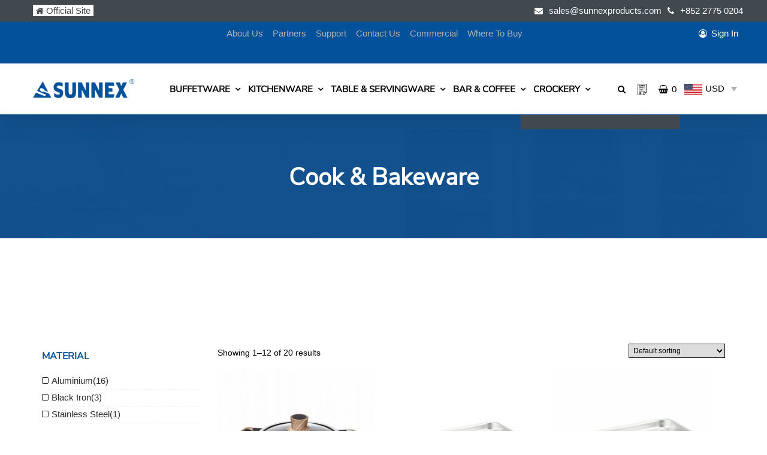

--- FILE ---
content_type: text/html; charset=UTF-8
request_url: https://www.sunnexproducts.com/product-category/e-shop/kitchenware-e-shop/cook-bakeware-e-shop/
body_size: 79498
content:
<!DOCTYPE html><!--[if lt IE 7]><html class="no-js lt-ie9 lt-ie8 lt-ie7" lang="en-US"> <![endif]--><!--[if IE 7]><html class="no-js lt-ie9 lt-ie8" lang="en-US"> <![endif]--><!--[if IE 8]><html class="no-js lt-ie9" lang="en-US"> <![endif]--><!--[if gt IE 8]><!--><html class="no-js" lang="en-US"> <!--<![endif]--><head><script data-no-optimize="1">var litespeed_docref=sessionStorage.getItem("litespeed_docref");litespeed_docref&&(Object.defineProperty(document,"referrer",{get:function(){return litespeed_docref}}),sessionStorage.removeItem("litespeed_docref"));</script> <meta charset="UTF-8"><meta name="viewport" content="width=device-width, initial-scale=1"><meta http-equiv="X-UA-Compatible" content="IE=edge"><link rel="dns-prefetch" href="//www.googletagmanager.com"><link rel="dns-prefetch" href="//js.hs-scripts.com"><link rel="dns-prefetch" href="//maxcdn.bootstrapcdn.com"><link rel="dns-prefetch" href="//fonts.googleapis.com"><link rel="dns-prefetch" href="//cdnjs.cloudflare.com"><link rel="dns-prefetch" href="//js.hsforms.net"><link rel="dns-prefetch" href="//www.google-analytics.com"><link rel="dns-prefetch" href="//connect.facebook.net"><link rel="dns-prefetch" href="//js.usemessages.com"><link rel="dns-prefetch" href="//js.hsadspixel.net"><link rel="dns-prefetch" href="//js.hscollectedforms.net"><link rel="dns-prefetch" href="//js.hs-analytics.net"><link rel="dns-prefetch" href="//forms.hubspot.com"><link rel="dns-prefetch" href="//forms.hsforms.com"><link rel="dns-prefetch" href="//www.facebook.com"><link rel="dns-prefetch" href="//www.gstatic.com"><link rel="dns-prefetch" href="//ajax.googleapis.com"><link rel="dns-prefetch" href="//api.hubspot.com"><link rel="dns-prefetch" href="//app.hubspot.com"><link rel="dns-prefetch" href="//static.hsappstatic.net"><link rel="dns-prefetch" href="//api.hubapi.com"><link rel="dns-prefetch" href="//track.hubspot.com"><link rel="preload" as="font" href="https://www.sunnexproducts.com/wp-content/themes/sunnex/assets/fonts/themify.woff?-fvbane" type="font/woff" crossorigin><link rel="preload" as="font" href="https://www.sunnexproducts.com/wp-content/themes/sunnex/fonts/NunitoSans-Regular.otf" type="font/otf" crossorigin><link rel="preload" as="font" href="https://www.sunnexproducts.com/wp-content/themes/sunnex/assets/fonts/fontawesome-webfont.woff2?v=4.7.0" type="font/woff2" crossorigin><meta name='robots' content='index, follow, max-image-preview:large, max-snippet:-1, max-video-preview:-1' /><link rel="alternate" hreflang="en" href="https://www.sunnexproducts.com/product-category/e-shop/kitchenware-e-shop/cook-bakeware-e-shop/" /><link rel="alternate" hreflang="x-default" href="https://www.sunnexproducts.com/product-category/e-shop/kitchenware-e-shop/cook-bakeware-e-shop/" /><title>Cookware &amp; Bakeware - Sunnex Products Limited - Eshop</title><meta name="description" content="Here you can find Stainless Steel StockPot, Black Iron Pans, Non Stick Alum Frypan, Aluminium Bakeware, Silicone Baking Mat, Rolling Pin, Cooling Rack" /><link rel="canonical" href="https://www.sunnexproducts.com/product-category/e-shop/kitchenware-e-shop/cook-bakeware-e-shop/" /><link rel="next" href="https://www.sunnexproducts.com/product-category/e-shop/kitchenware-e-shop/cook-bakeware-e-shop/page/2/" /><meta property="og:locale" content="en_US" /><meta property="og:type" content="article" /><meta property="og:title" content="Cookware &amp; Bakeware - Sunnex Products Limited - Eshop" /><meta property="og:description" content="Here you can find Stainless Steel StockPot, Black Iron Pans, Non Stick Alum Frypan, Aluminium Bakeware, Silicone Baking Mat, Rolling Pin, Cooling Rack" /><meta property="og:url" content="https://www.sunnexproducts.com/product-category/e-shop/kitchenware-e-shop/cook-bakeware-e-shop/" /><meta property="og:site_name" content="Sunnex Products Ltd." /><meta name="twitter:card" content="summary_large_image" /> <script type="application/ld+json" class="yoast-schema-graph">{"@context":"https://schema.org","@graph":[{"@type":"CollectionPage","@id":"https://www.sunnexproducts.com/product-category/e-shop/kitchenware-e-shop/cook-bakeware-e-shop/","url":"https://www.sunnexproducts.com/product-category/e-shop/kitchenware-e-shop/cook-bakeware-e-shop/","name":"Cookware & Bakeware - Sunnex Products Limited - Eshop","isPartOf":{"@id":"https://www.sunnexproducts.com/#website"},"primaryImageOfPage":{"@id":"https://www.sunnexproducts.com/product-category/e-shop/kitchenware-e-shop/cook-bakeware-e-shop/#primaryimage"},"image":{"@id":"https://www.sunnexproducts.com/product-category/e-shop/kitchenware-e-shop/cook-bakeware-e-shop/#primaryimage"},"thumbnailUrl":"https://www.sunnexproducts.com/wp-content/uploads/2021/02/32cm-Deep-Casserole-with-Medical-Stone-Non-stick-Coating-and-Bakelite-Handle-CMDP-32-UPX.jpg","description":"Here you can find Stainless Steel StockPot, Black Iron Pans, Non Stick Alum Frypan, Aluminium Bakeware, Silicone Baking Mat, Rolling Pin, Cooling Rack","breadcrumb":{"@id":"https://www.sunnexproducts.com/product-category/e-shop/kitchenware-e-shop/cook-bakeware-e-shop/#breadcrumb"},"inLanguage":"en-US"},{"@type":"ImageObject","inLanguage":"en-US","@id":"https://www.sunnexproducts.com/product-category/e-shop/kitchenware-e-shop/cook-bakeware-e-shop/#primaryimage","url":"https://www.sunnexproducts.com/wp-content/uploads/2021/02/32cm-Deep-Casserole-with-Medical-Stone-Non-stick-Coating-and-Bakelite-Handle-CMDP-32-UPX.jpg","contentUrl":"https://www.sunnexproducts.com/wp-content/uploads/2021/02/32cm-Deep-Casserole-with-Medical-Stone-Non-stick-Coating-and-Bakelite-Handle-CMDP-32-UPX.jpg","width":1001,"height":1000,"caption":"32cm Deep Casserole with Medical Stone Non-stick Coating and Bakelite Handle-CMDP-32-UPX"},{"@type":"BreadcrumbList","@id":"https://www.sunnexproducts.com/product-category/e-shop/kitchenware-e-shop/cook-bakeware-e-shop/#breadcrumb","itemListElement":[{"@type":"ListItem","position":1,"name":"Home","item":"https://www.sunnexproducts.com/"},{"@type":"ListItem","position":2,"name":"E-Shop","item":"https://www.sunnexproducts.com/product-category/e-shop/"},{"@type":"ListItem","position":3,"name":"Kitchenware","item":"https://www.sunnexproducts.com/product-category/e-shop/kitchenware-e-shop/"},{"@type":"ListItem","position":4,"name":"Cook &amp; Bakeware"}]},{"@type":"WebSite","@id":"https://www.sunnexproducts.com/#website","url":"https://www.sunnexproducts.com/","name":"Sunnex Products Ltd.","description":"Specialist and manufacturer of catering and buffetware","publisher":{"@id":"https://www.sunnexproducts.com/#organization"},"potentialAction":[{"@type":"SearchAction","target":{"@type":"EntryPoint","urlTemplate":"https://www.sunnexproducts.com/?s={search_term_string}"},"query-input":{"@type":"PropertyValueSpecification","valueRequired":true,"valueName":"search_term_string"}}],"inLanguage":"en-US"},{"@type":"Organization","@id":"https://www.sunnexproducts.com/#organization","name":"Sunnex Products Ltd.","url":"https://www.sunnexproducts.com/","logo":{"@type":"ImageObject","inLanguage":"en-US","@id":"https://www.sunnexproducts.com/#/schema/logo/image/","url":"https://www.sunnexproducts.com/wp-content/uploads/2021/03/LOGO-SUNNEX-JPG.jpg","contentUrl":"https://www.sunnexproducts.com/wp-content/uploads/2021/03/LOGO-SUNNEX-JPG.jpg","width":4376,"height":1693,"caption":"Sunnex Products Ltd."},"image":{"@id":"https://www.sunnexproducts.com/#/schema/logo/image/"}}]}</script> <link rel='dns-prefetch' href='//js.hs-scripts.com' /><link rel='dns-prefetch' href='//www.google.com' /><link rel='dns-prefetch' href='//www.googletagmanager.com' /><link rel='dns-prefetch' href='//fonts.googleapis.com' /><link rel='preconnect' href='https://fonts.gstatic.com' crossorigin /><link rel="alternate" type="application/rss+xml" title="Sunnex Products Ltd. &raquo; Feed" href="https://www.sunnexproducts.com/feed/" /><link rel="alternate" type="application/rss+xml" title="Sunnex Products Ltd. &raquo; Comments Feed" href="https://www.sunnexproducts.com/comments/feed/" /><link rel="alternate" type="application/rss+xml" title="Sunnex Products Ltd. &raquo; Cook &amp; Bakeware Category Feed" href="https://www.sunnexproducts.com/product-category/e-shop/kitchenware-e-shop/cook-bakeware-e-shop/feed/" /><style id="litespeed-ucss">img:is([sizes^="auto,"i]){contain-intrinsic-size:3000px 1500px}@font-face{font-display:swap;font-family:"Roboto Condensed";src:url(/wp-content/plugins/category-ajax-filter/assets/css/font/RobotoCondensed-Regular.ttf);font-display:swap}@font-face{font-display:swap;font-family:"Playfair Display";src:url(/wp-content/plugins/category-ajax-filter/assets/css/font/PlayfairDisplay-Regular.ttf);font-display:swap}@font-face{font-display:swap;font-family:OpenSans;src:url(/wp-content/plugins/category-ajax-filter/assets/css/font/OpenSans-Regular.ttf);font-display:swap}@font-face{font-display:swap;font-family:"Patua One";src:url(/wp-content/plugins/category-ajax-filter/assets/css/font/PatuaOne-Regular.ttf);font-display:swap}@font-face{font-display:swap;font-family:"Jolly Lodger";src:url(/wp-content/plugins/category-ajax-filter/assets/css/font/JollyLodger-Regular.ttf);font-display:swap}@font-face{font-display:swap;font-family:Raleway;src:url(/wp-content/plugins/category-ajax-filter/assets/css/font/Raleway-Regular.ttf);font-display:swap}a:focus{outline:0!important}@font-face{font-display:swap;font-family:"FontAwesome";src:url(/wp-content/plugins/category-ajax-filter/assets/css/fontawesome/fonts/fontawesome-webfont.eot?v=4.7.0);src:url(/wp-content/plugins/category-ajax-filter/assets/css/fontawesome/fonts/fontawesome-webfont.eot?#iefix&v=4.7.0)format("embedded-opentype"),url(/wp-content/plugins/category-ajax-filter/assets/css/fontawesome/fonts/fontawesome-webfont.woff2?v=4.7.0)format("woff2"),url(/wp-content/plugins/category-ajax-filter/assets/css/fontawesome/fonts/fontawesome-webfont.woff?v=4.7.0)format("woff"),url(/wp-content/plugins/category-ajax-filter/assets/css/fontawesome/fonts/fontawesome-webfont.ttf?v=4.7.0)format("truetype"),url(/wp-content/plugins/category-ajax-filter/assets/css/fontawesome/fonts/fontawesome-webfont.svg?v=4.7.0#fontawesomeregular)format("svg");font-weight:400;font-style:normal;font-display:swap}@font-face{font-display:swap;font-family:"FontAwesome";src:url(/wp-content/plugins/advanced-product-labels-for-woocommerce/berocket/assets/fonts/fontawesome-webfont.woff2?v=4.7.0)format("woff2"),url(/wp-content/plugins/advanced-product-labels-for-woocommerce/berocket/assets/fonts/fontawesome-webfont.woff?v=4.7.0)format("woff"),url(/wp-content/plugins/advanced-product-labels-for-woocommerce/berocket/assets/fonts/fontawesome-webfont.ttf?v=4.7.0)format("truetype");font-weight:400;font-style:normal}ul{box-sizing:border-box;margin-top:0;margin-bottom:10px}:root{--wp--preset--font-size--normal:16px;--wp--preset--font-size--huge:42px}html :where(img[class*=wp-image-]){height:auto;max-width:100%}:root{--wp--preset--aspect-ratio--square:1;--wp--preset--aspect-ratio--4-3:4/3;--wp--preset--aspect-ratio--3-4:3/4;--wp--preset--aspect-ratio--3-2:3/2;--wp--preset--aspect-ratio--2-3:2/3;--wp--preset--aspect-ratio--16-9:16/9;--wp--preset--aspect-ratio--9-16:9/16;--wp--preset--color--black:#000000;--wp--preset--color--cyan-bluish-gray:#abb8c3;--wp--preset--color--white:#fff;--wp--preset--color--pale-pink:#f78da7;--wp--preset--color--vivid-red:#cf2e2e;--wp--preset--color--luminous-vivid-orange:#ff6900;--wp--preset--color--luminous-vivid-amber:#fcb900;--wp--preset--color--light-green-cyan:#7bdcb5;--wp--preset--color--vivid-green-cyan:#00d084;--wp--preset--color--pale-cyan-blue:#8ed1fc;--wp--preset--color--vivid-cyan-blue:#0693e3;--wp--preset--color--vivid-purple:#9b51e0;--wp--preset--color--gold:#d5ac63;--wp--preset--color--dark-gray:#34393f;--wp--preset--color--light-gray:#41484e;--wp--preset--gradient--vivid-cyan-blue-to-vivid-purple:linear-gradient(135deg,rgba(6,147,227,1) 0%,rgb(155,81,224) 100%);--wp--preset--gradient--light-green-cyan-to-vivid-green-cyan:linear-gradient(135deg,rgb(122,220,180) 0%,rgb(0,208,130) 100%);--wp--preset--gradient--luminous-vivid-amber-to-luminous-vivid-orange:linear-gradient(135deg,rgba(252,185,0,1) 0%,rgba(255,105,0,1) 100%);--wp--preset--gradient--luminous-vivid-orange-to-vivid-red:linear-gradient(135deg,rgba(255,105,0,1) 0%,rgb(207,46,46) 100%);--wp--preset--gradient--very-light-gray-to-cyan-bluish-gray:linear-gradient(135deg,rgb(238,238,238) 0%,rgb(169,184,195) 100%);--wp--preset--gradient--cool-to-warm-spectrum:linear-gradient(135deg,rgb(74,234,220) 0%,rgb(151,120,209) 20%,rgb(207,42,186) 40%,rgb(238,44,130) 60%,rgb(251,105,98) 80%,rgb(254,248,76) 100%);--wp--preset--gradient--blush-light-purple:linear-gradient(135deg,rgb(255,206,236) 0%,rgb(152,150,240) 100%);--wp--preset--gradient--blush-bordeaux:linear-gradient(135deg,rgb(254,205,165) 0%,rgb(254,45,45) 50%,rgb(107,0,62) 100%);--wp--preset--gradient--luminous-dusk:linear-gradient(135deg,rgb(255,203,112) 0%,rgb(199,81,192) 50%,rgb(65,88,208) 100%);--wp--preset--gradient--pale-ocean:linear-gradient(135deg,rgb(255,245,203) 0%,rgb(182,227,212) 50%,rgb(51,167,181) 100%);--wp--preset--gradient--electric-grass:linear-gradient(135deg,rgb(202,248,128) 0%,rgb(113,206,126) 100%);--wp--preset--gradient--midnight:linear-gradient(135deg,rgb(2,3,129) 0%,rgb(40,116,252) 100%);--wp--preset--font-size--small:13px;--wp--preset--font-size--medium:20px;--wp--preset--font-size--large:36px;--wp--preset--font-size--x-large:42px;--wp--preset--spacing--20:0.44rem;--wp--preset--spacing--30:0.67rem;--wp--preset--spacing--40:1rem;--wp--preset--spacing--50:1.5rem;--wp--preset--spacing--60:2.25rem;--wp--preset--spacing--70:3.38rem;--wp--preset--spacing--80:5.06rem;--wp--preset--shadow--natural:6px 6px 9px rgba(0, 0, 0, 0.2);--wp--preset--shadow--deep:12px 12px 50px rgba(0, 0, 0, 0.4);--wp--preset--shadow--sharp:6px 6px 0px rgba(0, 0, 0, 0.2);--wp--preset--shadow--outlined:6px 6px 0px -3px rgba(255, 255, 255, 1), 6px 6px rgba(0, 0, 0, 1);--wp--preset--shadow--crisp:6px 6px 0px rgba(0, 0, 0, 1)}.wcml-dropdown{width:15.5em;max-width:100%;position:relative}.wcml-dropdown>ul{position:relative;padding:0;margin:0!important;list-style-type:none}.wcml-dropdown li{list-style-type:none;padding:0;margin:0;border:1px solid #cdcdcd;background-color:#fff}.wcml-dropdown li:focus,.wcml-dropdown li:hover{background-color:#f5f5f5}.wcml-dropdown li:focus.wcml-cs-active-currency .wcml-cs-submenu,.wcml-dropdown li:hover.wcml-cs-active-currency .wcml-cs-submenu{visibility:visible}.wcml-dropdown a{display:block;padding:.5em .5em .4em;line-height:1;cursor:pointer}.wcml-dropdown a,.wcml-dropdown a:hover{box-shadow:none!important;text-decoration:none}.wcml-dropdown a.wcml-cs-item-toggle{position:relative;padding-right:calc(10px + .7em + .7em)}.wcml-dropdown a.wcml-cs-item-toggle:after{content:"";vertical-align:middle;display:inline-block;border:.35em solid #fff0;border-top:.5em solid;position:absolute;right:10px;top:calc(50% - .175em)}.wcml-dropdown .wcml-cs-submenu{visibility:hidden;position:absolute;top:100%;right:0;left:0;border-top:1px solid #cdcdcd;padding:0;margin:0!important;list-style-type:none;z-index:101}.wcml-dropdown .wcml-cs-submenu li{padding:0;margin:0;border:solid #cdcdcd;border-width:0 1px 1px}.widget .wcml-dropdown ul li{padding:0}.widget .wcml-dropdown ul li a{box-shadow:none}.widget .wcml-dropdown ul li a:hover{box-shadow:none;text-decoration:none}@font-face{font-display:swap;font-family:dashicons;src:url(/wp-includes/fonts/dashicons.eot?99ac726223c749443b642ce33df8b800);src:url(/wp-includes/fonts/dashicons.eot?99ac726223c749443b642ce33df8b800#iefix)format("embedded-opentype"),url([data-uri])format("woff"),url(/wp-includes/fonts/dashicons.ttf?99ac726223c749443b642ce33df8b800)format("truetype");font-weight:400;font-style:normal}.dgwt-wcas-search-wrapp{position:relative;line-height:100%;display:block;color:#444;min-width:230px;width:100%;text-align:left;margin:0 auto}.dgwt-wcas-search-wrapp,.dgwt-wcas-search-wrapp *{-webkit-box-sizing:border-box;-moz-box-sizing:border-box;box-sizing:border-box}.dgwt-wcas-search-form{margin:0;padding:0;width:100%}input[type=search].dgwt-wcas-search-input{-webkit-transition:none;-moz-transition:none;-ms-transition:none;-o-transition:none;transition:none;-webkit-box-shadow:none;box-shadow:none;margin:0;-webkit-appearance:textfield;text-align:left}[type=search].dgwt-wcas-search-input::-ms-clear{display:none}[type=search].dgwt-wcas-search-input::-webkit-search-decoration{-webkit-appearance:none}[type=search].dgwt-wcas-search-input::-webkit-search-cancel-button{display:none}.dgwt-wcas-ico-magnifier{bottom:0;left:0;margin:auto;position:absolute;right:0;top:0;height:65%;display:block}.dgwt-wcas-preloader,.dgwt-wcas-voice-search{position:absolute;right:0;top:0;height:100%;width:40px}.dgwt-wcas-preloader{z-index:-1;background-repeat:no-repeat;background-position:right 15px center;background-size:auto 44%}.dgwt-wcas-voice-search{z-index:1;opacity:.5;cursor:pointer;align-items:center;justify-content:center;display:none;-webkit-transition:160ms ease-in-out;-moz-transition:160ms ease-in-out;-ms-transition:160ms ease-in-out;-o-transition:160ms ease-in-out;transition:160ms ease-in-out}.dgwt-wcas-voice-search:hover{opacity:.3}.dgwt-wcas-sf-wrapp:after,.dgwt-wcas-sf-wrapp:before{content:"";display:table}.dgwt-wcas-sf-wrapp:after{clear:both}.dgwt-wcas-sf-wrapp{zoom:1;width:100%;max-width:100vw;margin:0;position:relative;background:0 0}.dgwt-wcas-sf-wrapp input[type=search].dgwt-wcas-search-input{width:100%;height:40px;font-size:14px;line-height:100%;padding:10px 15px;margin:0;background:#fff;border:1px solid #ddd;border-radius:3px;-webkit-border-radius:3px;-webkit-appearance:none;box-sizing:border-box}.dgwt-wcas-sf-wrapp input[type=search].dgwt-wcas-search-input:focus{outline:0;background:#fff;box-shadow:0 0 9px 1px rgba(0,0,0,.06);-webkit-transition:150ms ease-in;-moz-transition:150ms ease-in;-ms-transition:150ms ease-in;-o-transition:150ms ease-in;transition:150ms ease-in}.dgwt-wcas-sf-wrapp input[type=search].dgwt-wcas-search-input::placeholder{color:#999;font-weight:400;font-style:italic;line-height:normal}.dgwt-wcas-sf-wrapp input[type=search].dgwt-wcas-search-input::-webkit-input-placeholder{color:#999;font-weight:400;font-style:italic;line-height:normal}.dgwt-wcas-sf-wrapp input[type=search].dgwt-wcas-search-input:-moz-placeholder{color:#999;font-weight:400;font-style:italic;line-height:normal}.dgwt-wcas-sf-wrapp input[type=search].dgwt-wcas-search-input::-moz-placeholder{color:#999;font-weight:400;font-style:italic;line-height:normal}.dgwt-wcas-sf-wrapp input[type=search].dgwt-wcas-search-input:-ms-input-placeholder{color:#999;font-weight:400;font-style:italic;line-height:normal}.dgwt-wcas-no-submit .dgwt-wcas-ico-magnifier{height:50%;margin:auto;max-height:20px;width:100%;max-width:20px;left:12px;right:auto;opacity:.5;fill:#444}.dgwt-wcas-no-submit .dgwt-wcas-sf-wrapp input[type=search].dgwt-wcas-search-input{padding:10px 15px 10px 40px}.woocommerce h3{font-size:22px}.woocommerce ul.products,.woocommerce-page ul.products{padding:0;list-style:none outside}.woocommerce ul.products li,.woocommerce-page ul.products li{list-style:none outside}#logo a.brand:hover,.woocommerce ul.products li.product a,.woocommerce-page ul.products li.product a{text-decoration:none}.woocommerce ul.products li.product a img,.woocommerce-page ul.products li.product a img{width:100%;height:auto;display:block;margin:0 0 8px}.woocommerce ul.products li.product a:hover img,.woocommerce-page ul.products li.product a:hover img{box-shadow:0 1px 1px 0 rgb(0 0 0/.1);-webkit-box-shadow:0 1px 1px 0 rgb(0 0 0/.1)}.woocommerce ul.products li.product .price,.woocommerce-page ul.products li.product .price{font-size:1.2em;display:block;font-weight:400;margin-bottom:1em;color:#000}.woocommerce .woocommerce-result-count,.woocommerce-page .woocommerce-result-count{margin:0 0 1em}.woocommerce .woocommerce-ordering,.woocommerce-page .woocommerce-ordering{margin-top:-11px}.woocommerce .woocommerce-ordering select,.woocommerce-page .woocommerce-ordering select{vertical-align:top;text-transform:uppercase;font-size:12px;letter-spacing:1px;margin-top:8px}.woocommerce #content nav.woocommerce-pagination,.woocommerce nav.woocommerce-pagination,.woocommerce-page #content nav.woocommerce-pagination,.woocommerce-page nav.woocommerce-pagination{text-align:center}.woocommerce #content nav.woocommerce-pagination ul,.woocommerce nav.woocommerce-pagination ul,.woocommerce-page #content nav.woocommerce-pagination ul,.woocommerce-page nav.woocommerce-pagination ul{display:inline-block;white-space:nowrap;padding:0;clear:both;margin:1px}.woocommerce #content nav.woocommerce-pagination ul li,.woocommerce nav.woocommerce-pagination ul li,.woocommerce-page #content nav.woocommerce-pagination ul li,.woocommerce-page nav.woocommerce-pagination ul li{padding:0;margin:0;float:left;display:inline;overflow:hidden}.woocommerce #content nav.woocommerce-pagination ul li a,.woocommerce #content nav.woocommerce-pagination ul li span,.woocommerce nav.woocommerce-pagination ul li a,.woocommerce nav.woocommerce-pagination ul li span,.woocommerce-page #content nav.woocommerce-pagination ul li a,.woocommerce-page #content nav.woocommerce-pagination ul li span,.woocommerce-page nav.woocommerce-pagination ul li a,.woocommerce-page nav.woocommerce-pagination ul li span{padding:3px 14px;font-size:14px;margin-right:4px;display:inline-block;background:#fff;color:#000}.woocommerce #content nav.woocommerce-pagination ul li a:focus,.woocommerce #content nav.woocommerce-pagination ul li a:hover,.woocommerce #content nav.woocommerce-pagination ul li span.current,.woocommerce nav.woocommerce-pagination ul li a:focus,.woocommerce nav.woocommerce-pagination ul li a:hover,.woocommerce nav.woocommerce-pagination ul li span.current,.woocommerce-page #content nav.woocommerce-pagination ul li a:focus,.woocommerce-page #content nav.woocommerce-pagination ul li a:hover,.woocommerce-page #content nav.woocommerce-pagination ul li span.current,.woocommerce-page nav.woocommerce-pagination ul li a:focus,.woocommerce-page nav.woocommerce-pagination ul li a:hover,.woocommerce-page nav.woocommerce-pagination ul li span.current{background:#000;color:#fff}.woocommerce a.button,.woocommerce-page a.button{margin:0;line-height:1em;cursor:pointer;position:relative;font-family:inherit;overflow:visible;padding:12px 22px;text-decoration:none;font-size:12px;letter-spacing:2px;font-weight:400;left:auto;color:#fff;border:0 solid #000;white-space:nowrap;display:inline-block;text-transform:uppercase;transition:background .6s ease-out;-webkit-transition:background .6s ease-out;-moz-transition:background .6s ease-out;-o-transition:background .6s ease-out}.woocommerce a.button:hover,.woocommerce-page a.button:hover,button.search-button:hover{background:#000;color:#fff}.woocommerce a.button:active,.woocommerce-page a.button:active{top:1px}.woocommerce a.button:disabled,.woocommerce-page a.button:disabled{color:#aaa;border:1px solid #e0dadf;background:#f7f6f7;-webkit-box-shadow:none;-moz-box-shadow:none;box-shadow:none;cursor:not-allowed}.woocommerce a.button:disabled:active,.woocommerce-page a.button:disabled:active{top:0}.woocommerce ul.product_list_widget,.woocommerce-page ul.product_list_widget{list-style:none outside;padding:0;margin:0}.woocommerce ul.product_list_widget li,.woocommerce-page ul.product_list_widget li{padding:4px 0;margin:0;list-style:none;background-color:#fff0}.woocommerce ul.product_list_widget li a,.woocommerce-page ul.product_list_widget li a,aside,footer,header,nav,section{display:block}.woocommerce ul.product_list_widget li img,.woocommerce-page ul.product_list_widget li img{margin-left:4px;width:40px;float:right;height:auto}.woocommerce .widget_layered_nav ul,.woocommerce-page .widget_layered_nav ul{margin:0;padding:0;border:0;list-style:none outside}.woocommerce .widget_layered_nav ul li,.woocommerce-page .widget_layered_nav ul li{*zoom:1;padding:0 0 1px;list-style:none}.woocommerce .widget_layered_nav ul li:after,.woocommerce .widget_layered_nav ul li:before,.woocommerce ul.products:after,.woocommerce ul.products:before,.woocommerce-page .widget_layered_nav ul li:after,.woocommerce-page .widget_layered_nav ul li:before,.woocommerce-page ul.products:after,.woocommerce-page ul.products:before{content:" ";display:table}.woocommerce .widget_layered_nav ul li a,.woocommerce .widget_layered_nav ul li span,.woocommerce-page .widget_layered_nav ul li a,.woocommerce-page .widget_layered_nav ul li span{padding:1px 0;float:left}.woocommerce h2{color:#000;text-transform:uppercase;margin:0;font-size:18px;line-height:25px;padding-top:12px}.woocommerce img,.woocommerce-page img{height:auto;max-width:100%}.woocommerce ul.products,.woocommerce-page ul.products{clear:both;*zoom:1}.woocommerce ul.products li.product,.woocommerce-page ul.products li.product{float:left;padding:0;position:relative;width:31%;margin:0 3.5% 2em 0}.woocommerce .widget_layered_nav ul li:after,.woocommerce ul.products li.first,.woocommerce ul.products:after,.woocommerce-page .widget_layered_nav ul li:after,.woocommerce-page ul.products li.first,.woocommerce-page ul.products:after{clear:both}.woocommerce ul.products li.last,.woocommerce-page ul.products li.last{margin-right:0}.woocommerce .woocommerce-pagination ul.page-numbers,.woocommerce ul.product_list_widget li,.woocommerce-page .woocommerce-pagination ul.page-numbers,.woocommerce-page ul.product_list_widget li{*zoom:1}.clearfix:after{display:table}.clearfix:before,.container:after,.container:before,.row:after,.row:before,.woocommerce .woocommerce-pagination ul.page-numbers:after,.woocommerce .woocommerce-pagination ul.page-numbers:before,.woocommerce ul.product_list_widget li:after,.woocommerce ul.product_list_widget li:before,.woocommerce-page .woocommerce-pagination ul.page-numbers:after,.woocommerce-page .woocommerce-pagination ul.page-numbers:before,.woocommerce-page ul.product_list_widget li:after,.woocommerce-page ul.product_list_widget li:before{content:" ";display:table}.container:after,.row:after,.woocommerce .woocommerce-pagination ul.page-numbers:after,.woocommerce ul.product_list_widget li:after,.woocommerce-page .woocommerce-pagination ul.page-numbers:after,.woocommerce-page ul.product_list_widget li:after{clear:both}.woocommerce .woocommerce-result-count,.woocommerce-page .woocommerce-result-count{float:left;color:#adadad;text-transform:uppercase;font-size:13px;letter-spacing:1px}.woocommerce .woocommerce-ordering,.woocommerce-page .woocommerce-ordering{float:right}.woocommerce .woocommerce-pagination ul.page-numbers li,.woocommerce-page .woocommerce-pagination ul.page-numbers li{display:inline-block}@media screen and (max-width:860px){.woocommerce .sidebar{float:left}}.br_compare_button{padding:.618em .1em;margin-top:5px!important;text-align:center;width:100%}.br_compare_button .br_compare_button_text{display:initial}.br_compare_button .fa{width:1.2em;text-align:left}.br_compare_button .fa-square-o{display:inline-block}.br_compare_button .fa-check-square-o{display:none}.br_compare_button:hover{color:#515151;background-color:#dad8da}@font-face{font-display:swap;font-family:"slick";font-weight:400;font-style:normal;src:url(/wp-content/plugins/recently-viewed-products/slick/fonts/slick.eot);src:url(/wp-content/plugins/recently-viewed-products/slick/fonts/slick.eot?#iefix)format("embedded-opentype"),url(/wp-content/plugins/recently-viewed-products/slick/fonts/slick.woff)format("woff"),url(/wp-content/plugins/recently-viewed-products/slick/fonts/slick.ttf)format("truetype"),url(/wp-content/plugins/recently-viewed-products/slick/fonts/slick.svg#slick)format("svg")}html{font-family:sans-serif;-ms-text-size-adjust:100%;-webkit-text-size-adjust:100%;font-size:62.5%;-webkit-tap-highlight-color:#fff0}body{margin:0;background-color:#fff}a{background:0 0}a:active,a:hover{outline:0}h1{margin:.67em 0}svg:not(:root){overflow:hidden}button,input{color:inherit}button,input,select{font:inherit;margin:0}button{overflow:visible;cursor:pointer}.vc_row.hrow10 h2.h2title,button,select{text-transform:none}button,input[type=submit]{-webkit-appearance:button}input::-moz-focus-inner{border:0;padding:0}input[type=search]{-webkit-appearance:textfield;-moz-box-sizing:content-box;-webkit-box-sizing:content-box;box-sizing:content-box}input[type=search]::-webkit-search-cancel-button,input[type=search]::-webkit-search-decoration{-webkit-appearance:none}table{max-width:100%;background-color:#fff0;border-bottom:1px solid #ededed;border-collapse:collapse;border-spacing:0;line-height:2;margin:0 0 20px;width:100%}@media print{*{text-shadow:none!important;color:#000!important;background:0 0!important;box-shadow:none!important}a,a:visited{text-decoration:none}a[href]:after{content:" ("attr(href)")"}a[href^="#"]:after,a[href^="javascript:"]:after{content:""}img,tr{page-break-inside:avoid}img{max-width:100%!important}h2,h3,p{orphans:3;widows:3}h2,h3{page-break-after:avoid}select{background:#fff!important}}*,:after,:before{-webkit-box-sizing:border-box;-moz-box-sizing:border-box;box-sizing:border-box}button,input{font-size:inherit}button,input,select{font-family:inherit;line-height:inherit}a{text-decoration:none}a:focus{outline:5px auto -webkit-focus-ring-color;outline-offset:-2px}img{max-width:100%;width:auto;height:auto;vertical-align:middle;border:0;-ms-interpolation-mode:bicubic}h1,h2,h3{margin-top:10px;margin-bottom:10px}p{margin:0 0 10px}ul ul{margin-bottom:0}.container{margin-right:auto;margin-left:auto;padding-left:15px;padding-right:15px}.collapse{position:relative;height:0;overflow:hidden;-webkit-transition:height .35s ease;-moz-transition:height .35s ease;-o-transition:height .35s ease;transition:height .35s ease}@media (min-width:768px){.container{width:750px}}@media (min-width:992px){.container{width:970px}}@media (min-width:1200px){.container{width:1170px}}.row{margin-left:-15px;margin-right:-15px}.col-lg-3,.col-lg-9,.col-md-2,.col-md-3,.col-md-4,.col-md-6,.col-md-8,.col-sm-10,.col-sm-12,.col-sm-2,.col-xs-10,.col-xs-12,.col-xs-2{position:relative;min-height:1px;padding-left:15px;padding-right:15px}#nav-main,#nav-main ul.sf-menu,.col-xs-10,.col-xs-12,.col-xs-2{float:left}.col-xs-12{width:100%}.col-xs-10{width:83.33333333%}.col-xs-2{width:16.66666667%}@media (min-width:768px){.col-sm-10,.col-sm-12,.col-sm-2{float:left}.col-sm-12{width:100%}.col-sm-10{width:83.33333333%}.col-sm-2{width:16.66666667%}}@media (min-width:992px){.col-md-2,.col-md-3,.col-md-4,.col-md-6,.col-md-8{float:left}.col-md-8{width:66.66666667%}.col-md-6{width:50%}.col-md-4{width:33.33333333%}.col-md-3{width:25%}.col-md-2{width:16.66666667%}}@media (min-width:1200px){.col-lg-3,.col-lg-9{float:left}.col-lg-9{width:75%}.col-lg-3{width:25%}}@-ms-viewport{width:device-width}@media (min-width:1200px){.hidden-lg{display:none!important}}@media (max-width:767px){body{padding-left:20px;padding-right:20px}}@media (max-width:979px){body{padding-top:0}}body{-ms-word-wrap:break-word;word-wrap:break-word;-webkit-text-size-adjust:100%;-webkit-font-smoothing:antialiased}ul,ul ul{list-style-type:disc}td{font-weight:400;text-align:left;border-top:1px solid #ededed;padding:6px 10px 6px 0}tr{border-bottom:1px solid #eee}a:visited{color:none}:focus{outline:0!important}.container.tbs{padding:0!important}#up_topbar .widget_shopping_cart_content{padding:12px;color:#fff}#up_topbar .widget.woocommerce.widget_shopping_cart{position:absolute;right:0;width:265px;top:72px;z-index:10000}.topnav-left,.topnav-right{float:right;position:static;left:auto}.topnav-left{float:left}.search_menu i,.shop_icon a{line-height:82px}.shop_icon{float:right;position:relative;z-index:111111;padding-right:15px;padding-left:9px}.new_search.mob{max-width:250px;padding-bottom:48px;margin:0 auto}.new_search.mob .form-search .search-query{color:#fff;border-bottom:1px solid rgb(255 255 255/.29)}.normal{z-index:999}.normal,.normal.dark{position:relative}#uplogo{-moz-transition:width .3s ease;-o-transition:width .3s ease;transition:width .3s ease;width:100%}#logo{padding:10px 0;z-index:-1}#logo .retina-logo{display:none}#logo a.brand{font-size:38px;line-height:normal}#up_topbar{-webkit-box-shadow:0 0 50px 0 rgb(0 0 0/.15);box-shadow:0 0 50px 0 rgb(0 0 0/.15)}#up_topbar #nav-main ul>li.up-megamenu{position:static}#up_topbar #nav-main ul>li.up-megamenu>ul.sf-dropdown-menu{width:100%;max-width:1140px;right:0;padding:9px 0;margin:0 auto}#up_topbar #nav-main ul>li.up-megamenu>ul>li{display:inline-block!important;float:none!important;padding:0 15px;width:33.33%;border-right:1px solid rgb(88 88 88/.5)}#up_topbar #nav-main ul>li.up-megamenu>ul>li:last-child{border-right:none!important}#up_topbar #nav-main ul>li.up-megamenu.columns-6>ul>li{width:16.66%}#up_topbar #nav-main ul>li.up-megamenu ul li a{border-bottom:none!important;padding:15px;line-height:11px}#up_topbar #nav-main ul>li.up-megamenu>ul>li>a{color:#fff;font-size:13px;text-transform:uppercase;margin-bottom:0;letter-spacing:2px}#up_topbar #nav-main ul>li.up-megamenu>ul>li>a:hover{background-color:transparent!important}.topbarmenu ul li.up-megamenu a:hover{text-decoration:none;background:0 0}.sf-menu a{color:#444;text-align:center;font-weight:400;display:block;position:relative;text-decoration:none;padding:10px 20px}.sf-menu,.sf-menu *{list-style:none}.sf-menu{line-height:1;margin:0}.sf-menu ul{position:absolute;min-width:15em;z-index:500;display:none;top:100%;left:0;margin:0;padding:0}.sf-menu ul li{width:100%;padding:0;text-align:left;font-size:12px}#nav-main ul.sf-menu ul li a{width:auto;display:block;text-align:left;font-size:12px;line-height:25px;color:#fff;padding-left:13px;padding-right:2em;word-spacing:2px;-webkit-transition:color .3s ease-in-out;-moz-transition:color .3s ease-in-out;-o-transition:color .3s ease-in-out}.normal.dark .topclass,.sf-menu ul{border-bottom:0}#nav-main ul.sf-menu ul li a:hover{background:0 0}.sf-menu li:hover{visibility:inherit;background-color:none}.sf-menu li.up-megamenu a{white-space:normal}.sf-menu li a{white-space:nowrap}.sf-menu li{float:left;position:relative;background:0;padding:0;line-height:normal}.sf-menu li:hover ul{left:0;top:100%;z-index:99999}.sf-menu a:active,.sf-menu a:focus,.sf-menu a:hover{outline:0}#mobile-up-trigger{display:none}.nav-trigger-case{position:absolute;top:-78px;right:2%;width:50px;background:0 0!important;line-height:74px!important}#up-mobile-nav ul{list-style:none;text-transform:uppercase}.topbarmenu ul{margin:0}.topbarmenu ul li{list-style:none;float:left;color:#fff;font-weight:400;font-size:14px;line-height:20px}.topbarmenu ul li a{display:block;line-height:69px;padding:7px 10px;text-transform:uppercase}.topbarmenu ul li a:hover,.topbarmenu ul li.sf-dropdown:hover{text-decoration:none}.topbarmenu ul li .sf-dropdown-menu li a{color:#555;text-align:left;font-size:12px}.mobileclass{background:#282b2b}.nav-trigger-case .up-menu-icon{display:block;font-size:25px;z-index:1999999;width:50px;height:50px}.up-mobile-nav{overflow:visible}.up-mobile-nav .nav-inner li a{float:none;text-decoration:none;display:block;padding:10px 3px;-webkit-transition:all .3s ease-out;-moz-transition:all .3s ease-out;-o-transition:all .3s ease-out;border-bottom:1px solid #666969}.nav-trigger{position:relative}.collapse:not(.in){display:none}.nav-inner .up-mobnav{position:relative;left:0;display:block;padding:30px 20px 18px;list-style:none;float:none;margin:0 0 10px}#up-mobile-nav{display:none;width:100%}.wpb_content_element,.wpb_row{margin-bottom:0!important}.form-search,header div.container .currencychangedivnt{position:relative}.footer-widget{padding-bottom:20px}.form-search .search-icon,.form-search .search-query{display:block;margin:0;color:#000;font-weight:400;height:34px}.form-search .search-query{position:relative;width:87%;background-color:#fff0;font-size:13px;line-height:25px;border-top:0;border-left:0;border-right:0;border-bottom:1px solid #eee}.form-search .search-icon{width:35px;font-variant:normal;text-transform:none;line-height:1;-webkit-font-smoothing:antialiased;padding:5px;position:absolute;right:0;top:0;border:0;cursor:pointer;background:0;font-family:FontAwesome;-webkit-transition:background .6s ease-out;-moz-transition:background .6s ease-out;-o-transition:background .6s ease-out}.row .main{margin-top:70px}.archive .row .main{margin-top:8px}.vc_container{margin-right:auto;margin-left:auto;padding-left:0!important;padding-right:0!important}.vc_container:after,.vc_container:before{content:" ";display:table}.vc_container:after{clear:both}input[type=email],input[type=search],input[type=text]{display:inline-block;height:30px;font-size:15px;line-height:1.4em;vertical-align:middle;padding:5px;width:100%;color:#b8b7b5;background-color:#fff;border:1px solid #a2a2a0;transition:all .2s linear;-moz-transition:all .2s linear;-webkit-transition:all .2s linear;-o-transition:all .2s linear}input[type=email]:focus,input[type=search]:focus,input[type=text]:focus{background-color:#fff0}button[type=submit],input[type=submit]{background:#fff0;border:1px solid #a3a2a0;padding:7px 11px;color:#888;cursor:pointer;transition:all .2s linear 0s;-moz-transition:all .2s linear 0s;-webkit-transition:all .2s linear 0s;-o-transition:all .2s linear 0s;width:auto;font-size:14px;text-transform:uppercase}.fa,select{font-size:inherit}select{max-width:100%;-moz-box-shadow:none;-webkit-box-shadow:none;box-shadow:none;border:1px solid #dfe2e2;padding:3px;-moz-border-radius:0;-webkit-border-radius:0;border-radius:0;color:#717171;width:100%}body.button_b.woocommerce a.button,body.button_b.woocommerce-page a.button{border-radius:45px;box-shadow:0 8px 15px rgb(0 0 0/.1);transition:all .3s ease 0s;cursor:pointer;outline:0}body.button_b img.mega_img,body.button_b select{border-radius:5px}@font-face{font-display:swap;font-family:"FontAwesome";src:url(/wp-content/themes/sunnex/assets/fonts/fontawesome-webfont.eot?v=4.7.0);src:url(/wp-content/themes/sunnex/assets/fonts/fontawesome-webfont.eot?#iefix&v=4.7.0)format("embedded-opentype"),url(/wp-content/themes/sunnex/assets/fonts/fontawesome-webfont.woff2?v=4.7.0)format("woff2"),url(/wp-content/themes/sunnex/assets/fonts/fontawesome-webfont.woff?v=4.7.0)format("woff"),url(/wp-content/themes/sunnex/assets/fonts/fontawesome-webfont.ttf?v=4.7.0)format("truetype"),url(/wp-content/themes/sunnex/assets/fonts/fontawesome-webfont.svg?v=4.7.0#fontawesomeregular)format("svg");font-weight:400;font-style:normal}.fa{display:inline-block;font:14px/1 FontAwesome;text-rendering:auto;-webkit-font-smoothing:antialiased;-moz-osx-font-smoothing:grayscale}.fa-flip-horizontal{-ms-filter:"progid:DXImageTransform.Microsoft.BasicImage(rotation=0, mirror=1)";-webkit-transform:scale(-1,1);-ms-transform:scale(-1,1);transform:scale(-1,1)}:root .fa-flip-horizontal{filter:none}.fa-search:before{content:""}.fa-home:before{content:""}.fa-map-marker:before{content:""}.fa-check-square-o:before{content:""}.fa-shopping-cart:before{content:""}.fa-phone:before{content:""}.fa-square-o:before{content:""}.fa-bars:before{content:""}.fa-truck:before{content:""}.fa-envelope:before{content:""}.fa-shopping-basket:before{content:""}@font-face{font-display:swap;font-family:themify;src:url(/wp-content/themes/sunnex/assets/fonts/themify.eot?-fvbane);src:url(/wp-content/themes/sunnex/assets/fonts/themify.eot?#iefix-fvbane)format("embedded-opentype"),url(/wp-content/themes/sunnex/assets/fonts/themify.woff?-fvbane)format("woff"),url(/wp-content/themes/sunnex/assets/fonts/themify.ttf?-fvbane)format("truetype"),url(/wp-content/themes/sunnex/assets/fonts/themify.svg?-fvbane#themify)format("svg");font-weight:400;font-style:normal}.wide #wrapper.container{width:100%!important;padding:0!important;background:#fff}.entry-title{margin-bottom:14px}.wrap.maincontent h1.entry-title{line-height:30px;padding-bottom:7px}.widget,.widget-first{margin-top:0}.widget-inner{padding-bottom:30px}.widget-inner ul{margin:0 0 10px;padding-left:0}.widget-inner li{list-style:none;color:#2b2b2b;font-size:15px;border-bottom:1px dashed #eee}.widget-inner li a{color:#2b2b2b}.sidebar .widget-inner li a{font-size:15px;transition:all .2s ease 0s}.sidebar .widget-inner li{background:#fff;padding:10px 0}.widget-inner h3{position:relative;font-size:16px;font-weight:700;padding-bottom:10px}header.dark .widget-inner li a{color:#b1b1b1}header.dark .form-search .search-icon,header.dark .form-search .search-query,header.dark .widget-inner h3{color:#fff}ul.sf-dropdown-menu{padding:9px 0 8px 6px}.up-megamenu ul.sf-dropdown-menu{padding:0 0 8px 6px}.top-bar-section .top_bar_right{text-align:right;padding-right:0}.top-bar-section a i:hover{color:#222}.top-bar-section{padding-top:6px;padding-bottom:6px}.widget_nav_menu .widget-inner li{padding:8px}@font-face{font-display:swap;font-family:"flexslider-icon";src:url(/wp-content/themes/sunnex/assets/css/fonts/flexslider-icon.eot);src:url(/wp-content/themes/sunnex/assets/css/fonts/flexslider-icon.eot?#iefix)format("embedded-opentype"),url(/wp-content/themes/sunnex/assets/css/fonts/flexslider-icon.woff)format("woff"),url(/wp-content/themes/sunnex/assets/css/fonts/flexslider-icon.ttf)format("truetype"),url(/wp-content/themes/sunnex/assets/css/fonts/flexslider-icon.svg#flexslider-icon)format("svg");font-weight:400;font-style:normal}.clearfix:after{content:"020";display:block;height:0;clear:both;float:none;visibility:hidden;overflow:hidden}.clearfix{display:block}[class*=wp-image]{padding:4px;line-height:20px;box-sizing:border-box}@font-face{font-display:swap;font-family:star;src:url(/wp-content/themes/sunnex/assets/fonts/star.eot);src:url(/wp-content/themes/sunnex/assets/fonts/star.eot?#iefix)format("embedded-opentype"),url(/wp-content/themes/sunnex/assets/fonts/star.woff)format("woff"),url(/wp-content/themes/sunnex/assets/fonts/star.ttf)format("truetype"),url(/wp-content/themes/sunnex/assets/fonts/star.svg#star)format("svg");font-weight:400;font-style:normal}@font-face{font-display:swap;font-family:WooCommerce;src:url(/wp-content/themes/sunnex/assets/fonts/WooCommerce.eot);src:url(/wp-content/themes/sunnex/assets/fonts/WooCommerce.eot?#iefix)format("embedded-opentype"),url(/wp-content/themes/sunnex/assets/fonts/WooCommerce.woff)format("woff"),url(/wp-content/themes/sunnex/assets/fonts/WooCommerce.ttf)format("truetype"),url(/wp-content/themes/sunnex/assets/fonts/WooCommerce.svg#WooCommerce)format("svg");font-weight:400;font-style:normal}span.shortcode_icon{padding:13px}span.shortcode_icon.left{padding-left:0!important}.shortcode_icon a i:hover{-webkit-transition:color .4s ease-out;-moz-transition:color .4s ease-out;-o-transition:color .4s ease-out}.new_search{width:300px;padding-bottom:48px}.shop-wrap{float:right;margin-top:69px!important;margin-bottom:69px!important}nav.woocommerce-pagination{padding-bottom:35px}.footer_up_wrap{background:#41484e}.footer_up_wrap ul{padding:0}.footerclass,.footerclass a{color:#ebebeb}.footerclass a{-webkit-transition:all .4s ease-in-out;-moz-transition:all .4s ease-in-out;-ms-transition:all .4s ease-in-out;-o-transition:all .4s ease-in-out;transition:all .4s ease-in-out}.footercopy{font-size:14px;padding:10px 0;color:#fff;background:#373d42}#up_footerwrap .col-md-3{padding-top:65px;padding-bottom:65px}#up_footerwrap h3{color:#fff;letter-spacing:2px;font-size:15px;font-weight:400;text-transform:uppercase;line-height:36px}#up_footerwrap ul{list-style:none;margin:0 0 10px}#up_footerwrap ul li{line-height:33px;border-left:0}body.archive .footer_up_wrap{margin-top:27px}.search_menu{float:right;position:relative;z-index:111111;padding-right:10px;padding-left:9px}.nav-search_form{position:fixed;top:0;left:0;right:0;bottom:0;z-index:300;height:0;overflow:hidden;background-color:rgb(0 0 0/.55);opacity:0}@media only screen and (min-width:900px){.nav-search_form{-webkit-transition:all .2s linear;-moz-transition:all .2s linear;-o-transition:all .2s linear;transition:all .2s linear}}.nav-search_form form{position:absolute;top:45%;left:35%;font-size:45px;-webkit-transform:translateY(-50%);transform:translateY(-50%);letter-spacing:1px;width:70%}.nav-search_form .animform{-webkit-transform:translateY(-25%) rotateX(35deg);transform:translateY(-25%) rotateX(35deg);-webkit-transition:-webkit-transform .5s,opacity .5s;transition:transform .5s,opacity .5s}.nav-search_form form input[type=text]:focus{-webkit-box-shadow:0 6px 6px -6px #777;-moz-box-shadow:0 6px 6px -6px #777;box-shadow:0 6px 6px -6px #777}.nav-search_form form input[type=text]{width:45%;height:50px;line-height:50px;border-top:none;border-left:none;border-right:none;background:#fff!important;font-size:20px;color:#000;padding:5px 0 5px 23px!important;box-shadow:0 0 65px rgb(0 0 0/.5)}button.search-button{border:0;font-size:23px;color:#f7f7f7;padding:11px 18px 10px 17px;line-height:29px;vertical-align:middle;-webkit-transition:background .6s ease-out;-moz-transition:background .6s ease-out;-o-transition:background .6s ease-out;background:#03519a}body.button_b .nav-search_form form input[type=text],body.button_b button.search-button{border-radius:45px}@media (max-width:479px){.woocommerce-ordering{margin:18px 0 10px;float:none;width:100%}.wpb_row{margin-left:0!important;margin-right:0!important;overflow:hidden}}@media (min-width:992px){.vc_container{width:950px}}@media only screen and (min-width:768px) and (max-width:1025px){#up_footerwrap .col-md-3{width:50%;float:left}}@media (min-width:1200px){.vc_container{width:1170px}}@media only screen and (min-width:480px) and (max-width:600px){.wpb_row{margin-left:0!important;margin-right:0!important;overflow:hidden}}@media only screen and (max-width:767px){#logo{width:65%}#logo,.shop_icon{margin-top:0!important}}@media (min-width:768px) and (max-width:1020px){.nav-search_form form{text-align:center;position:absolute;top:45%;height:60%;font-size:35px;width:90%}#uplogo img{height:35px;margin-top:-10px}}@media screen and (max-width:1000px){.top-bar-section .top_bar_left,.top-bar-section .top_bar_right{width:100%;float:none;text-align:center;padding-bottom:10px;padding-left:0}.topclass{background-image:none!important}header.normal{-webkit-box-shadow:0 0 50px 0 rgb(0 0 0/.15);box-shadow:0 0 50px 0 rgb(0 0 0/.15)}}@media (min-width:979px){.woocommerce aside .sidebar{margin-top:69px;margin-bottom:69px}}@media (min-width:1200px){body:after{content:"widescreen"!important;display:none}.wpb_row{margin-left:0!important;margin-right:0!important}}@media only screen and (max-width:1060px) and (min-width:1000px){.nav-search_form form{font-size:38px}}@media (max-width:1020px){body:after{content:"tablet"}.topbarmenu.clearfix{position:absolute;width:100%}#uplogo img{height:60px}.topclass{min-height:81px}#nav-main ul.sf-menu,.nav-search_form form,.search_menu,.shop_icon,body:after{display:none}#mobile-up-trigger,#up-mobile-nav{display:block}header #nav-main{margin:0}h1,h1.entry-title{font-size:23px!important;line-height:30px!important}h2{font-size:30px!important;line-height:36px!important}h3{font-size:21px!important;line-height:27px!important}#up_footerwrap h3{font-size:16px!important}}@media only screen and (min-width:1024px) and (max-width:1280px){.topbarmenu ul li{margin-right:10px!important}#nav-main ul.sf-menu a{font-size:12px!important;padding:7px}.wpb_wrapper h2{font-size:25px!important;line-height:30px!important}}@media (max-width:768px){body{padding:0}header{overflow:hidden}#up_topbar .container{padding-left:15px;padding-right:15px;margin-right:auto;margin-left:auto}.woocommerce ul.products li.product,.woocommerce-page ul.products li.product{width:48%;float:left;clear:both;margin:0 0 2.992em}.woocommerce ul.products li.product:nth-child(2n),.woocommerce-page ul.products li.product:nth-child(2n){float:right;clear:none!important}.nav-trigger .nav-trigger-case{display:block;z-index:99999;cursor:pointer}}@media all and (max-width:900px){.top-bar-section{padding-bottom:0}}.wpb_row{margin-left:0!important;margin-right:0!important;padding-left:0!important;padding-right:0!important}@media (min-width:1025px){.footer_up_wrap.cover{position:fixed;bottom:0;left:0;width:100%;z-index:-1;padding-top:1px}}@media (max-width:480px){.woocommerce ul.products li.product,.woocommerce-page ul.products li.product{width:100%;float:left;clear:both;margin:0 0 2.992em}}@media screen and (max-width:750px){#uplogo img{height:60px;margin-top:0}}.top-bar-section .top_bar_left .sunnexb2b~.amr_widget,.topclass .sticy-logo{display:none}a.cart-ic i{padding:4px 6px 4px 5px}@media screen and (max-width:990px){#logo a.brand{line-height:55px!important}}.screen-reader-text:focus{font-size:14px}.top-bar-section span.shortcode_icon{padding:0 10px}.search_close{display:block;position:absolute;z-index:1;left:0;top:-65px;height:45px;line-height:45px;text-transform:uppercase;cursor:pointer;color:#fff}.nav-search_form:before{display:inline-block;height:100%;margin-right:-.25em;vertical-align:middle;content:" "}.search_close .topsearch_ic{-webkit-transition:color .6s ease-out;-moz-transition:color .6s ease-out;-o-transition:color .6s ease-out}.search_close .topsearch_ic:hover{color:#7d7c7c}body.button_b ul.sf-dropdown-menu{border-bottom-right-radius:5px;border-bottom-left-radius:5px}img.mega_img,img.mega_img:hover{-webkit-transition-duration:500ms;-webkit-transition-timing-function:ease-out;-moz-transition-duration:500ms;-moz-transition-timing-function:ease-out;-ms-transition-duration:500ms;-ms-transition-timing-function:ease-out}img.mega_img{margin-bottom:20px;box-shadow:1px 1px 3px rgb(0 0 0/.3);-webkit-transform:scale(1,1);-moz-transform:scale(1,1);-ms-transform:scale(1,1);min-width:167px}img.mega_img:hover{-webkit-transform:scale(1.1,1.1);-moz-transform:scale(1.1,1.1);-ms-transform:scale(1.1,1.1)}.footer_up_wrap .widget_nav_menu>div>ul.menu li:before{display:inline-block;font:14px/1 FontAwesome;font-size:inherit;text-rendering:auto;-webkit-font-smoothing:antialiased;-moz-osx-font-smoothing:grayscale;content:"";padding-right:10px}body.button_b .footer_up_wrap .widget_nav_menu>div>ul.menu li:before{content:""}h2.vc_custom_heading:before{margin-right:5px}.widget_nav_menu .widget-inner li:last-child{padding-bottom:0}@media (max-width:991px){#up_footerwrap .col-md-3{padding-top:5px;padding-bottom:5px}}.topbarmenu li>a.dropdown-toggle:after{font-family:"FontAwesome";content:"";position:absolute;right:-7px;font-size:14px}button::-moz-focus-inner{padding:0;border:0}.up-mobnav .sub-menu{position:relative;padding-left:20px;display:none}.up-mobnav li{position:relative;list-style:none}.up-mobile-nav .nav-inner li:last-child a{border-bottom:none}#nav-main ul.sf-menu a:hover,#nav-main ul.sf-menu ul li a:hover,.footer_up_wrap .widget_nav_menu>div>ul.menu li:before,.footerclass a:hover,.sidebar .widget-inner li a:hover,a{color:#03519a}#nav-main ul.sf-menu li.active>a{color:#03519a!important}.woocommerce a.button:hover{background:#03519a}.form-search .search-icon:hover{background:#03519a;color:#fff}#logo a.brand,.logofont,.nav-trigger-case .up-menu-icon i:hover,.nav-trigger-case:hover .up-menu-icon,.shop_icon a:hover,.widget-inner li a:hover,header #logo a.brand{color:#1b1b1b}a:hover{color:#000}.sf-menu a{letter-spacing:normal}a:hover{text-decoration:none}.sidebar a{color:#555}::selection{background:#1b1b1b;color:#fff}.woocommerce a.button,.woocommerce-page a.button{background:#1b1b1b}#logo{margin-top:10px;padding-bottom:7px;margin-left:0;margin-right:0}.topclass{background-color:#fff!important}#nav-main,.search_menu,.shop_icon{margin-top:2px}#up_topbar #nav-main ul>li.up-megamenu>ul.sf-dropdown-menu,#up_topbar .widget_shopping_cart_content,.sf-menu ul{background-color:#41484e!important}.top-bar-section{background:#03519a}.topbarmenu ul li{margin-right:31px;font-family:Nunito Sans}ul.sf-dropdown-menu{margin-top:0!important}.footercopy{background:#41484e!important}.mobileclass{background:#03519a}.search_menu i,.shop_icon a{color:#000!important}.nav-trigger-case .up-menu-icon i{color:#121212!important}.footer_up_wrap{background:#03519a!important}@media (max-width:1020px){#logo .up-logo{display:none}#logo .retina-logo{display:block}}.up-mobile-nav .nav-inner li a:hover,.up-mobile-nav .nav-inner li.current-menu-item>a,span.shortcode_icon a i:hover{color:#b1b1b1!important}.dgwt-wcas-ico-magnifier{max-width:20px}.dgwt-wcas-search-wrapp{max-width:600px}.logofont,header #logo a.brand{line-height:40px;font-weight:400;font-size:32px}h1,h2{line-height:62px;font-weight:600;font-size:50px}h2{line-height:50px;font-size:40px}#nav-main ul.sf-menu a,.logofont,h1,h2,h3,header #logo a.brand{font-family:"Nunito Sans";font-style:normal}body,h1,h2,h3{color:#2b2b2b}body,h3{line-height:36px;font-weight:400;font-size:28px}body{font-family:Arial,Helvetica,sans-serif;line-height:24px;font-style:normal;color:#000;font-size:15px}#nav-main ul.sf-menu a{font-weight:700;color:#000;font-size:16px}.nav-inner .up-mobnav,.up-mobile-nav .nav-inner li a{line-height:20px}.nav-inner .up-mobnav,.nav-trigger-case,.up-mobile-nav .nav-inner li a{font-family:"Nunito Sans";font-weight:400;font-style:normal;color:#fff;font-size:15px}@font-face{font-display:swap;font-family:"Nunito Sans";src:url(/wp-content/themes/sunnex/fonts/NunitoSans-Regular.eot);src:url(/wp-content/themes/sunnex/fonts/NunitoSans-Regular.eot?#iefix)format("embedded-opentype"),url(/wp-content/themes/sunnex/fonts/NunitoSans-Regular.otf)format("opentype"),url(/wp-content/themes/sunnex/fonts/NunitoSans-Regular.svg)format("svg"),url(/wp-content/themes/sunnex/fonts/NunitoSans-Regular.ttf)format("truetype"),url(/wp-content/themes/sunnex/fonts/NunitoSans-Regular.woff)format("woff"),url(/wp-content/themes/sunnex/fonts/NunitoSans-Regular.woff2)format("woff2");font-weight:400;font-style:normal}#e-shop .menu-quote,#e-shop .shop_icon{display:block}.shop_icon,.top-bar-section2 h3{display:none}.top-bar-section2{position:relative;display:table;width:100%;background:#41484e;color:#fff}.top-bar-section2 .widget_nav_menu{text-align:right;margin-right:120px}#e-shop .top-bar-section2 .widget_nav_menu,body.woocommerce ul.products li.product a.button.afrfqbt.add_to_cart_button,body.woocommerce-page ul.products li.product a.button.afrfqbt.add_to_cart_button{margin-right:0}.top-bar-section2 .widget_nav_menu li{display:inline-block;border:0;color:#fff;padding:8px}.top-bar-section2 .widget_nav_menu li a{color:#fff}.top-bar-section2 .widget_nav_menu li a:hover{color:#b1b1b1}.top-bar-section2 .widget_nav_menu ul{margin-bottom:0}.top-bar-section2 .widget_nav_menu li.signinmenu{float:right;display:none}.top-bar-section2 .widget_nav_menu li.myaccountmenu{float:right}.top-bar-section2 .widget_nav_menu li.myaccountmenu:before,.top-bar-section2 .widget_nav_menu li.signinmenu:before,.topbarwelcomemsg .welmsg:before{position:relative;left:0;content:"";font:14px/1 FontAwesome;color:#fff;padding-right:7px}.footercolmain1 .amr_widget h3,.top-bar-section2 .widget_nav_menu li.myaccountmenu,.vc_row.hrow10 h3{display:none}.topclass .topnav-right{float:left}div.footer_up_wrap.cover{position:relative;z-index:auto;display:table}div.footer_up_wrap{position:relative!important;z-index:auto!important;display:table!important}body.wide #wrapper.container{margin-bottom:auto!important}.footer_up_wrap .footercolmain1{position:relative;float:left;width:35%;background:#03519a;color:#fff;padding:40px 20px 20px 30px}.footer_up_wrap .footercolmain2{position:relative;float:right;width:65%;padding:0 55px 0 30px;background:#41484e;margin-top:-1px}div.footercopy{position:relative;display:table;width:100%;border-top:1px solid #fff;padding-bottom:0}.footercopy .footercopycol{position:relative;display:table;float:left;width:100%}.catarchivedesnt,.footercopy .copyrightnt{text-align:center;padding-bottom:7px}.footercolmain1 table,.footercolmain1 table td,.footercolmain1 table tr{border:0;color:#b2b2b2}.footercolmain1 table,.footercolmain1 table img{margin-bottom:0}#up_footerwrap.footerclass h3{font-weight:700;font-size:14px}#up_footerwrap.footerclass .col-md-3{padding-top:30px;padding-bottom:30px}.footercolmain1 img{margin-bottom:20px}#up_footerwrap.footerclass .col-md-3.footercol1{padding-left:0}.footercol1 .fa,header a{color:#fff}body.button_b .footer_up_wrap .widget.widget_nav_menu>div>ul.menu li:before{content:"";color:#fff;font-size:12px}header.entry-header{text-align:center;padding-top:80px;padding-bottom:80px;color:#fff;font-size:16px;font-weight:700;background-color:#ccc}header.entry-header h1.entry-title{font-size:40px;font-weight:700;color:#fff;text-align:center;margin-bottom:0}.woocommerce h2.h2title,.woocommerce h2.procattitleh2,h2.h2title{font-size:36px;color:#03519a;text-transform:uppercase;font-weight:700;margin-top:0;letter-spacing:normal}.vc_row.hrow10,.vc_row.hrow9{padding-top:70px;padding-bottom:70px}.vc_row.hrow10{border-top:1px solid #707070;margin-bottom:70px!important}.vc_row.hrow10 .tnp-field.tnp-field-email{width:77%;float:left}.vc_row.hrow10 .tnp-field.tnp-field-button{width:20%;float:right}.vc_row.hrow10 .tnp-subscription input[type=email],.vc_row.hrow10 .tnp-subscription input[type=text]{border-radius:30px;border:1px solid #707070;background:#fff;height:40px}.vc_row.hrow10 .tnp-subscription input.tnp-submit{background:#03519a;border-radius:30px;padding:10px 20px;height:40px}.catarchivedesnt{padding-top:50px;padding-bottom:50px}.woocommerce .catarchivedesnt h2.procattitleh2{text-align:center;margin-bottom:30px}.footersectionnt{display:none}body.woocommerce h2{text-transform:none}body.woocommerce .woocommerce-result-count,body.woocommerce-page .woocommerce-result-count{float:left;color:#000;text-transform:initial;font-size:14px;letter-spacing:0}body.woocommerce .woocommerce-ordering select,body.woocommerce-page .woocommerce-ordering select{vertical-align:top;text-transform:initial;font-size:12px;letter-spacing:0;margin-top:8px;border:1px solid #000;color:#000;border-radius:0}body.woocommerce ul.products li.product .price,body.woocommerce-page ul.products li.product .price{padding-top:0;font-size:17px}body.woocommerce a.button,body.woocommerce-page a.button{font-weight:700;letter-spacing:0;background:#03519a;border:1px solid #03519a}body.woocommerce a.button:hover,body.woocommerce-page a.button:hover{background:#fff;color:#03519a}.woocommerce .sidebar h3{font-size:16px;font-weight:700;padding-bottom:0;color:#03519a;text-transform:uppercase}.woocommerce .sidebar .widget{padding-bottom:10px}body.woocommerce-page .sidebar .widget_layered_nav ul li a:before{content:"";font:14px/1 FontAwesome;padding-right:5px}body.woocommerce-page .sidebar .widget_layered_nav ul li a:hover:before{content:"";font:13px/1 FontAwesome;padding-right:5px}body.woocommerce ul.products li.first,body.woocommerce-page ul.products li.first{clear:initial}body.woocommerce ul.products li.last,body.woocommerce-page ul.products li.last{margin-right:2.2%}body.woocommerce ul.products li.product,body.woocommerce-page ul.products li.product{margin:0 2.2% 1em 0;height:550px}body.woocommerce ul.products li.product a.button.add_to_cart_button,body.woocommerce-page ul.products li.product a.button.add_to_cart_button{margin-right:15px}body.woocommerce ul.products li.product a.button,body.woocommerce-page ul.products li.product a.button{padding:12px 17px;float:left}body.woocommerce ul.products li.product a.afrfqbt.button,body.woocommerce-page ul.products li.product a.afrfqbt.button{float:left}header a:hover{color:rgb(255 255 255/.8)}#up_topbar.topclass #nav-main ul>li.up-megamenu>ul>li>a{letter-spacing:0}#e-shop .top-bar-section{background:#41484e}#e-shop .top-bar-section2{background:#03519a}#e-shop .warrantyb2b,.warrantyb2c{display:none}#e-shop .warrantyb2c{display:block}#e-shop #up_footerwrap.footerclass .col-md-3.footercol2 .widget-first,#e-shop #up_footerwrap.footerclass .col-md-3.footercol3 .widget-first,#e-shop #up_topbar #nav-main ul>li.b2bmainmenu,#e-shop .top-bar-section2 .widget_nav_menu:first-child,#e-shop a.sunnexb2c,#up_footerwrap.footerclass .col-md-3.footercol2 .widget-last,#up_footerwrap.footerclass .col-md-3.footercol3 .widget-last,.top-bar-section2 .widget_nav_menu:last-child,div.topnav-right #nav-main #menu-main-menu-sunnex li.b2cmainmenu{display:none}#e-shop #up_footerwrap.footerclass .col-md-3.footercol2 .widget-last,#e-shop #up_footerwrap.footerclass .col-md-3.footercol3 .widget-last,#e-shop .top-bar-section2 .widget_nav_menu:last-child,#e-shop a.sunnexb2b{display:initial}#e-shop #up_topbar #nav-main ul>li.b2cmainmenu,#up_topbar #nav-main ul>li.b2bmainmenu,.woocommerce ul.products li.product a.afrfqbt.button.add_to_cart_button.product_type_simple,.woocommerce ul.products li.product a.button.product_type_simple.add_to_cart_button.ajax_add_to_cart,.woocommerce-page ul.products li.product a.button.product_type_simple.add_to_cart_button.ajax_add_to_cart{display:inline-block}div.topnav-right #nav-main,div.topnav-right #nav-main #menu-main-menu-sunnex{text-align:center;width:100%;padding-left:0}div.topnav-right #nav-main #menu-main-menu-sunnex li ul{text-align:left}div.topnav-right #nav-main #menu-main-menu-sunnex li.b2bmainmenu,div.topnav-right #nav-main #menu-main-menu-sunnex li.b2cmainmenu{float:none}#up_topbar nav#nav-main ul>li.up-megamenu>ul>li{border-right:0}div.topbarmenu ul li ul li{margin-right:31px}.topbarwelcomemsg{float:right;width:30%;text-align:right;padding:8px}.topbarmenunt{float:left;width:70%}.topbarwelcomemsg .welmsg{font-size:15px}.woocommerce ul.products li.product h2.woocommerce-loop-product__title{margin-bottom:.5em;height:90px;overflow:hidden;font-size:17px;text-transform:capitalize}@media screen and (min-width:320px){.currencychangedivnt{margin-right:30px;display:none}.woocommerce #content nav.woocommerce-pagination,.woocommerce nav.woocommerce-pagination,.woocommerce-page #content nav.woocommerce-pagination,.woocommerce-page nav.woocommerce-pagination{bottom:1.4%}}@media screen and (min-width:768px){header div.container{width:750px}.currencychangedivnt{margin-right:30px;display:block}.woocommerce #content nav.woocommerce-pagination,.woocommerce nav.woocommerce-pagination,.woocommerce-page #content nav.woocommerce-pagination,.woocommerce-page nav.woocommerce-pagination{bottom:2.6%}}@media (min-width:992px){header div.container{width:970px}}@media screen and (min-width:1024px){header div.container{width:970px}div.topnav-right{width:60%}div.topbarmenu ul li{margin-right:11px}.currencychangedivnt{margin-right:0;display:block}}@media (max-width:1020px){.search_menu{display:block!important}.new_search.mob{display:none}}@media (max-width:768px){header{overflow:unset!important}.top-bar-section2{display:none}#uplogo img{height:auto!important}header .container_mob .nav-trigger-case{right:10px;width:30px}header .container_mob .nav-trigger-case .up-menu-icon{width:30px}.search_menu{margin-right:50px}}@media (min-width:992px) and (max-width:1023px){.currencychangedivnt{margin-right:70px}}@media (min-width:768px) and (max-width:991px){.currencychangedivnt{margin-right:70px}}@media (min-width:1200px){header div.container{width:1200px}}@media screen and (min-width:1280px){header div.container{width:1200px}div.topnav-right{width:65%}.currencychangedivnt{margin-right:0;display:block}}@media screen and (min-width:1440px){header div.container{width:1200px}div.topnav-right{width:65%}div.topbarmenu ul li{margin-right:10px}}@media screen and (min-width:1536px){header div.container{width:1440px}div.topbarmenu ul li{margin-right:31px}div.topnav-right{width:65%}}@media screen and (min-width:1920px){header div.container{width:1440px}div.topnav-right{width:65%}}.woocommerce ul.products li.product a.button.product_type_simple,.woocommerce-page ul.products li.product a.button.product_type_simple,div.wheretobuyrow{display:none}.wheretobuyrow .amr_widget h3{font-size:28px;text-transform:uppercase;text-align:center;color:#03519a}.wheretobuyrow table,.wheretobuyrow td,.wheretobuyrow tr{border:0;text-align:center}.wheretobuyrow table td{width:33%}.wheretobuyrow table td a{line-height:24px;font-weight:600;font-style:normal;color:#2b2b2b;font-size:18px}.wheretobuyrow table td a:hover{opacity:.5}body.woocommerce #content nav.woocommerce-pagination ul li a:focus,body.woocommerce #content nav.woocommerce-pagination ul li a:hover,body.woocommerce #content nav.woocommerce-pagination ul li span.current,body.woocommerce nav.woocommerce-pagination ul li a:focus,body.woocommerce nav.woocommerce-pagination ul li a:hover,body.woocommerce nav.woocommerce-pagination ul li span.current,body.woocommerce-page #content nav.woocommerce-pagination ul li a:focus,body.woocommerce-page #content nav.woocommerce-pagination ul li a:hover,body.woocommerce-page #content nav.woocommerce-pagination ul li span.current,body.woocommerce-page nav.woocommerce-pagination ul li a:focus,body.woocommerce-page nav.woocommerce-pagination ul li a:hover,body.woocommerce-page nav.woocommerce-pagination ul li span.current{background:#03519a;color:#fff}header div.container .currencychangedivnt .wcml_currency_switcher li a img{width:32px}header div.container .currencychangedivnt .wcml-dropdown{width:auto}header div.container .currencychangedivnt .wcml_currency_switcher li{border:0}header div.container .currencychangedivnt .wcml_currency_switcher li a{padding-top:3px;padding-bottom:1px;color:#000}header div.container .currencychangedivnt .wcml_currency_switcher li a:after{color:#b1b1b1}.currencychangedivnt{float:right;position:relative;margin-top:30px}.currencychangedivnt .widget{padding-bottom:0}@media (max-width:320px){.currencychangedivnt{display:none}}.archive.woocommerce.woocommerce-page #perzonalization,.archive.woocommerce.woocommerce-page .perzonalization,.woocommerce #content nav.woocommerce-pagination,.woocommerce nav.woocommerce-pagination,.woocommerce-page #content nav.woocommerce-pagination,.woocommerce-page nav.woocommerce-pagination{width:100%}.vc_row.hrow9.woocommerce.recent_view_products{padding-top:0}.wheretobuyrow table td:first-child{display:none}body #up_topbar #nav-main ul>li.up-megamenu>ul>li{display:inline-flex!important;padding:0}.freeship_txt{color:#fff;padding-left:10px}.temp_hide,body #up_topbar #nav-main ul>li.up-megamenu>ul>li.temp_hide{display:none!important}#e-shop #up_topbar #nav-main ul>li.b2cmainmenu.b2cmobilemenu,#e-shop div.container_mob #up-mobile-nav .up-nav-collapse #menu-main-menu-sunnex-1 li.b2bmainmenu,.archive .freeship_txt,.archive .sunnexb2b,.breadcrumbbar,.catarchivedesnt .procattitleh2,.up-mobile-nav .nav-inner .up-mobnav li.myaccountmenu,div.container_mob #up-mobile-nav .up-nav-collapse #menu-main-menu-sunnex-1 li.b2cmainmenu{display:none}body #nav-main ul.sf-menu li .sf-dropdown-menu li a{font-size:14px!important;line-height:16px!important}body #up_topbar #nav-main ul>li.up-megamenu ul li a{padding:15px 0 15px 15px}.archive .vc_row.wpb_row.vc_row-fluid.hrow9.woocommerce.recent_view_products{margin-top:60px}body .product-navsearch:focus .dgwt-wcas-search-wrapp,body .product-navsearch:hover .dgwt-wcas-search-wrapp{opacity:1}body .dgwt-wcas-search-wrapp{position:absolute;z-index:11;right:0;top:70%;opacity:0}body .menu-quote,body .shop_icon{padding-right:5px;padding-left:5px}.sunnexb2b,.sunnexb2c{background-color:#fff;padding:1px 5px;margin-right:2px;color:#41484e}.sunnexb2b:hover,.sunnexb2c:hover{color:#03519a}.woocommerce ul.products li.product .price bdi,.woocommerce-page ul.products li.product .price bdi{font-size:1.1em!important;font-weight:700!important}#e-shop div.container_mob #up-mobile-nav .up-nav-collapse #menu-main-menu-sunnex-1 li.b2cmainmenu{display:block}.footercol1 .textwidget{margin-top:15px}.footercol2 a:hover,.footercol3 a:hover,.footercol4 a:hover{color:#1676d1!important}.faddress_row .faddress_right,.fmail_row .fmail_right,.fphone_row .fphone_right{padding-left:0}.footer_up_wrap .footercolmain1 a{color:#fff;display:flex;align-items:center;margin-right:10px;opacity:.5}.footer_up_wrap .footercolmain1 a:hover{opacity:1}.product.type-product{padding-top:40px}.newletter_txt{padding-bottom:30px}.vc_row.hrow10 .tnp-subscription input.tnp-submit:hover{background:#1676d1}.nav-trigger-case.mobileclass{cursor:pointer}.footersectionnt .vc_row.hrow10{margin-bottom:0!important}.recent_view_products{padding-top:30px;padding-bottom:30px}.menu-quote img{width:15px}.menu-quote{float:right;position:relative;z-index:111111;margin-right:5px;margin-left:5px;padding-left:0;padding-right:0;margin-top:30px}@media (min-width:1200px) and (max-width:1420px){.footercopy .copyrightnt{font-size:13px}}@media (min-width:1200px) and (max-width:1583px){.faddress_row .faddress_right,.fmail_row .fmail_right,.fphone_row .fphone_right{padding-left:9px}}@media (min-width:1200px) and (max-width:1530px){.top-bar-section2 .widget_nav_menu{margin-right:60px}}@media (min-width:1200px) and (max-width:1280px){body #nav-main ul.sf-menu a{font-size:15px!important;padding:7px 10px}}@media (min-width:1026px) and (max-width:1145px){.faddress_row .faddress_left,.fmail_row .fmail_left,.fphone_row .fphone_left{padding-right:0}.faddress_row .faddress_right,.fmail_row .fmail_right,.fphone_row .fphone_right{padding-left:10px}#up_footerwrap.footerclass h3,.footercol1 a,.footercol1 p,.footercol2 li a,.footercol3 li a,.footercol4 li a,.footercolmain1 p{font-size:11px}.footer_up_wrap .footercolmain1{padding:40px 10px 30px 15px}.footer_up_wrap .footercolmain2{padding:0 20px}.footercopy .footercopycol{font-size:11px}}@media screen and (max-width:1023px){#e-shop .shop_icon,.menu-quote{display:none}}@media (min-width:992px) and (max-width:1025px){.footercolmain1 table td{width:50%;float:left}}@media (min-width:1021px) and (max-width:1199px){.menumd-none{display:none!important}.topbarmenu #nav-main ul.sf-menu a,body #nav-main ul.sf-menu li .sf-dropdown-menu li a{font-size:12px!important}#logo{margin-top:0!important}.footer_up_wrap .footercolmain1 a{font-size:11px}}@media (min-width:1021px) and (max-width:1023px){div.topnav-right{width:61%}.topbarmenu ul li{margin-right:10px!important}}@media (min-width:1026px) and (max-width:1199px){#up_footerwrap.footerclass .col-md-3.footercol3,#up_footerwrap.footerclass .col-md-3.footercol4{padding-top:30px!important}}@media (min-width:992px) and (max-width:1199px){body.woocommerce ul.products li.product,body.woocommerce-page ul.products li.product{margin:0 20px 1em 0}.woocommerce ul.products li.product h2.woocommerce-loop-product__title{font-size:17px!important;line-height:24px!important}.footer_up_wrap .footercolmain2{padding:0 30px}body.woocommerce .archiverowprow .shop-wrap ul.products li.product{width:46%!important}.woocommerce #content nav.woocommerce-pagination,.woocommerce nav.woocommerce-pagination,.woocommerce-page #content nav.woocommerce-pagination,.woocommerce-page nav.woocommerce-pagination{bottom:2.8%}.recent_view_products{padding-top:10px}.top-bar-section2{display:none}header.entry-header h1.entry-title{font-size:36px!important}#uplogo{margin-top:10px}#uplogo img{height:auto!important}.topbarmenu.clearfix{width:auto!important}#up_footerwrap.footerclass .col-md-3.footercol1,#up_footerwrap.footerclass .col-md-3.footercol2{height:250px;padding-bottom:0}#up_footerwrap.footerclass .col-md-3.footercol3,#up_footerwrap.footerclass .col-md-3.footercol4{padding-top:0;padding-bottom:10px}#up_footerwrap.footerclass .col-md-3.footercol3{padding-left:0}}@media (min-width:768px) and (max-width:991px){header div.container{width:96%;max-width:990px}body.woocommerce ul.products li.product,body.woocommerce-page ul.products li.product{margin:0 20px 1em 0;height:600px}.woocommerce ul.products li.product h2.woocommerce-loop-product__title{font-size:17px!important;line-height:24px!important;height:64px;overflow:hidden}.footercolmain1 table td{width:50%;float:left}.product.type-product{padding-top:10px}body.woocommerce .archiverowprow .shop-wrap ul.products li.product{width:47%!important}body.woocommerce .shop-wrap{margin-top:40px!important;margin-bottom:10px!important}.woocommerce .sidebar .widget h3{font-size:17px!important}body.woocommerce .hrow9.woocommerce.recent_view_products{padding-top:10px!important}h2.woocommerce-loop-product__title{font-size:20px!important}.top-bar-section2{display:none}header.entry-header h1.entry-title{font-size:30px!important}#uplogo{margin-top:10px}#uplogo img{height:auto!important}.topbarmenu.clearfix{width:auto!important}header.entry-header{padding-top:70px;padding-bottom:70px}#up_footerwrap.footerclass .col-md-3.footercol1,#up_footerwrap.footerclass .col-md-3.footercol2{height:260px;padding-bottom:0}#up_footerwrap.footerclass .col-md-3.footercol3,#up_footerwrap.footerclass .col-md-3.footercol4{padding-top:0;padding-bottom:0}#up_footerwrap.footerclass .col-md-3.footercol3{padding-left:0}.footer_up_wrap .footercolmain1{padding:45px 30px 50px}.footercopy .footercopycol{width:100%;text-align:center}}@media (max-width:767px){body .topbarmenu.clearfix{width:auto!important}#up-mobile-nav .new_search.mob .form-search .search-query{border-color:#fff;text-transform:uppercase}#up-mobile-nav .new_search.mob .form-search .search-query::placeholder{color:#fff;opacity:1}.freeship_txt{float:unset;display:block}body.woocommerce ul.products li.product,body.woocommerce-page ul.products li.product{margin:0 2.2% 2em 0;height:500px;display:initial}.woocommerce .sidebar .widget h3{font-size:17px!important}body.woocommerce ul.products li.product a.afrfqbt.button,body.woocommerce-page ul.products li.product a.afrfqbt.button{float:unset}.tax-product_cat #content .archiverowprow .shop-wrap{margin-top:30px!important;margin-bottom:30px!important}.footersectionnt .hrow9.recent_view_products{padding-top:30px!important;padding-bottom:30px!important}.footersectionnt .hrow10.get_latestnews{padding:50px 15px 10px!important}.footersectionnt .hrow10.get_latestnews .tnp-field.tnp-field-button,.footersectionnt .hrow10.get_latestnews .tnp-field.tnp-field-email{width:100%}.footersectionnt .hrow10.get_latestnews .tnp-subscription input.tnp-submit{margin:0 auto;width:auto}body .wpb_row{overflow:unset!important}.shop-wrap .products li.product h2.woocommerce-loop-product__title{font-size:17px!important;line-height:24px!important}.tax-product_cat #content ul.products li.product{width:49%!important;margin-right:5px;float:left!important}.recent_view_products{padding-top:0;padding-bottom:0}.top-bar-section2{display:none}#uplogo{margin-top:10px}#uplogo img{height:auto!important}header.entry-header{padding-top:50px;padding-bottom:50px}#up_footerwrap.footerclass .col-md-3.footercol1,#up_footerwrap.footerclass .col-md-3.footercol2{float:left;width:50%;padding-bottom:0;padding-top:20px}#up_footerwrap.footerclass .col-md-3.footercol3,#up_footerwrap.footerclass .col-md-3.footercol4{float:left;width:50%}#up_footerwrap.footerclass .col-md-3.footercol1,#up_footerwrap.footerclass .col-md-3.footercol2{height:230px}#up_footerwrap.footerclass .col-md-3.footercol3{padding:0 15px 0 0}#up_footerwrap.footerclass .col-md-3.footercol4{padding-top:0;padding-bottom:0}.footer_up_wrap .footercolmain1{padding:30px 10px;width:100%}.footer_up_wrap .footercolmain2{width:100%;padding:0 30px}.footercopy .footercopycol{width:100%;text-align:center}}@media (min-width:601px) and (max-width:767px){body.woocommerce ul.products li.product,body.woocommerce-page ul.products li.product{margin-bottom:1em!important;height:580px!important}}@media (max-width:550px){.button.br_compare_button,.woocommerce-page ul.products li.product{width:100%}.shop-wrap .products li.product h2.woocommerce-loop-product__title{height:auto!important;margin-bottom:.7em!important}.woocommerce ul.products li.product h2.woocommerce-loop-product__title{height:auto}body.woocommerce ul.products li.product,body.woocommerce-page ul.products li.product{margin:0 2.2% 2em 0;height:auto}.vc_row.hrow10 .tnp-subscription input.tnp-submit{margin:0 auto}.vc_row.hrow10 .tnp-field.tnp-field-email{width:100%;float:left}.footercolmain1 table td{width:50%;float:left}.tax-product_cat #content ul.products li.product{width:100%!important;margin-right:0;float:left!important}.tax-product_cat ul.products li.product{width:100%!important}.woocommerce h2.h2title,.woocommerce h2.procattitleh2,h2.h2title{font-size:26px!important}.vc_row.hrow10 .tnp-field.tnp-field-button{width:100%;float:unset;text-align:center;margin-top:20px}header.entry-header h1.entry-title{font-size:20px!important}header.entry-header{font-size:14px;padding-top:30px!important;padding-bottom:30px!important}#up_footerwrap.footerclass .col-md-3.footercol1,#up_footerwrap.footerclass .col-md-3.footercol2,#up_footerwrap.footerclass .col-md-3.footercol3,#up_footerwrap.footerclass .col-md-3.footercol4{float:left;width:100%}.footer_up_wrap .footercolmain2{padding:0 15px}#up_footerwrap.footerclass .col-md-3.footercol1,#up_footerwrap.footerclass .col-md-3.footercol2{height:auto}#up_footerwrap.footerclass .col-md-3.footercol2,#up_footerwrap.footerclass .col-md-3.footercol4{padding:0}}.screen-reader-text{clip:rect(1px,1px,1px,1px);word-wrap:normal!important;border:0;clip-path:inset(50%);height:1px;margin:-1px;overflow:hidden;overflow-wrap:normal!important;padding:0;position:absolute!important;width:1px}.screen-reader-text:focus{clip:auto!important;background-color:#fff;border-radius:3px;box-shadow:0 0 2px 2px rgb(0 0 0/.6);clip-path:none;color:#2b2d2f;display:block;font-size:.875rem;font-weight:700;height:auto;left:5px;line-height:normal;padding:15px 23px 14px;text-decoration:none;top:5px;width:auto;z-index:100000}</style><link rel="preload" as="style" href="https://fonts.googleapis.com/css?family=Nunito%20Sans:400,600,700&#038;display=swap" /><noscript><link rel="stylesheet" href="https://fonts.googleapis.com/css?family=Nunito%20Sans:400,600,700&#038;display=swap" /></noscript> <script type="litespeed/javascript" data-src="https://www.sunnexproducts.com/wp-includes/js/jquery/jquery.min.js" id="jquery-core-js"></script> <script type="litespeed/javascript" data-src="https://www.google.com/recaptcha/api.js" id="recaptcha_js-js"></script>  <script type="litespeed/javascript" data-src="https://www.googletagmanager.com/gtag/js?id=AW-620143017" id="google_gtagjs-js"></script> <script id="google_gtagjs-js-after" type="litespeed/javascript">window.dataLayer=window.dataLayer||[];function gtag(){dataLayer.push(arguments)}
gtag("js",new Date());gtag("set","developer_id.dZTNiMT",!0);gtag("config","AW-620143017");window._googlesitekit=window._googlesitekit||{};window._googlesitekit.throttledEvents=[];window._googlesitekit.gtagEvent=(name,data)=>{var key=JSON.stringify({name,data});if(!!window._googlesitekit.throttledEvents[key]){return}window._googlesitekit.throttledEvents[key]=!0;setTimeout(()=>{delete window._googlesitekit.throttledEvents[key]},5);gtag("event",name,{...data,event_source:"site-kit"})}</script> <link rel="https://api.w.org/" href="https://www.sunnexproducts.com/wp-json/" /><link rel="alternate" title="JSON" type="application/json" href="https://www.sunnexproducts.com/wp-json/wp/v2/product_cat/98" /><link rel="EditURI" type="application/rsd+xml" title="RSD" href="https://www.sunnexproducts.com/xmlrpc.php?rsd" /><meta name="generator" content="WordPress 6.8.3" /><meta name="generator" content="WooCommerce 8.9.4" /><meta name="generator" content="Redux 4.5.7" /><meta name="generator" content="WPML ver:4.5.9 stt:1;" /><meta name="generator" content="Site Kit by Google 1.157.0" />
<noscript><style>.woocommerce-product-gallery{ opacity: 1 !important; }</style></noscript><meta name="generator" content="Powered by WPBakery Page Builder - drag and drop page builder for WordPress."/> <script type="litespeed/javascript">(function(w,d,s,l,i){w[l]=w[l]||[];w[l].push({'gtm.start':new Date().getTime(),event:'gtm.js'});var f=d.getElementsByTagName(s)[0],j=d.createElement(s),dl=l!='dataLayer'?'&l='+l:'';j.async=!0;j.src='https://www.googletagmanager.com/gtm.js?id='+i+dl;f.parentNode.insertBefore(j,f)})(window,document,'script','dataLayer','GTM-N2BPS7P')</script> <link rel="icon" href="https://www.sunnexproducts.com/wp-content/uploads/2020/10/suneexfavicon.png" sizes="32x32" /><link rel="icon" href="https://www.sunnexproducts.com/wp-content/uploads/2020/10/suneexfavicon.png" sizes="192x192" /><link rel="apple-touch-icon" href="https://www.sunnexproducts.com/wp-content/uploads/2020/10/suneexfavicon.png" /><meta name="msapplication-TileImage" content="https://www.sunnexproducts.com/wp-content/uploads/2020/10/suneexfavicon.png" />
<noscript><style>.wpb_animate_when_almost_visible { opacity: 1; }</style></noscript></head> <script type="litespeed/javascript">window.dataLayer=window.dataLayer||[];function gtag(){dataLayer.push(arguments)}
gtag('consent','default',{'analytics_storage':'denied','ad_storage':'denied','ad_user_data':'denied','ad_personalization':'denied','region':["AT","BE","BG","HR","CY","CZ","DK","EE","FI","FR","DE","GR","HU","IS","IE","IT","LV","LI","LT","LU","MT","NL","NO","PL","PT","RO","SK","SI","ES","SE","UK","CH"]});var _hsp=window._hsp=window._hsp||[];_hsp.push(['addPrivacyConsentListener',function(consent){var hasAnalyticsConsent=consent&&(consent.allowed||(consent.categories&&consent.categories.analytics));var hasAdsConsent=consent&&(consent.allowed||(consent.categories&&consent.categories.advertisement));gtag('consent','update',{'ad_storage':hasAdsConsent?'granted':'denied','analytics_storage':hasAnalyticsConsent?'granted':'denied','ad_user_data':hasAdsConsent?'granted':'denied','ad_personalization':hasAdsConsent?'granted':'denied'})}])</script>  <script type="litespeed/javascript" data-src="https://www.googletagmanager.com/gtag/js?id=G-P6G720Y0G8"></script> <script type="litespeed/javascript">window.dataLayer=window.dataLayer||[];function gtag(){dataLayer.push(arguments)}
gtag('js',new Date());gtag('config','G-P6G720Y0G8')</script><body class="archive tax-product_cat term-cook-bakeware-e-shop term-98 wp-theme-sunnex theme-sunnex woocommerce woocommerce-page woocommerce-no-js wide  button_b wpb-js-composer js-comp-ver-6.3.0 vc_responsive" id='e-shop'><div id="wrapper" class="container"><div class="nav-search_form"><form role="search" method="get" id="searchform" action="https://www.sunnexproducts.com/"><div class="search_close"><span class="topsearch_ic">×</span></div><div class="animform"><input type="text" value="" name="s" id="s"  autocomplete="off" placeholder="Start Typing..." /><button class="search-button" id="searchsubmit"><i class="fa fa-search"></i></button></div></form></div><header class="normal  dark"><div class="top-bar-section"><div class="container  tbs"><div class="col-md-6 top_bar_left"><a class="sunnexb2c" href="https://sunnexproducts.com/e-shop/"><i class="fa fa-shopping-cart" aria-hidden="true"></i>eShop</a><a class="sunnexb2b" href="https://sunnexproducts.com/"><i class="fa fa-home" aria-hidden="true"></i> Official Site</a><section class="widget-1 widget-first widget currency_sel_widget-4 widget_currency_sel_widget amr_widget"><div class="widget-inner"><div class="wcml-dropdown widgets_for_shortcodes wcml_currency_switcher"><ul><li class="wcml-cs-active-currency">
<a class="wcml-cs-item-toggle"><img data-lazyloaded="1" src="[data-uri]" width="64" height="40" data-src="http://sunnexproducts.com/wp-content/uploads/2021/02/currency-USD.png" /> USD</a><ul class="wcml-cs-submenu"><li>
<a rel="HKD"><img data-lazyloaded="1" src="[data-uri]" width="64" height="40" data-src="http://sunnexproducts.com/wp-content/uploads/2021/02/currency-HKD.png" /> HKD</a></li></ul></li></ul></div></div></section><span class="freeship_txt"><i class="fa fa-truck fa-flip-horizontal" aria-hidden="true"></i>
Free Delivery on HKD600 (For Hong Kong Only)</span></div><div class="col-md-6 top_bar_right"><span class="shortcode_icon "><a href="#" style="color:;font-size:"><i class="fa fa-envelope"></i></a></span><a href="mailto:sales@sunnexproducts.com">sales@sunnexproducts.com</a><span class="shortcode_icon "><a href="#" style="color:;font-size:"><i class="fa fa-phone"></i></a></span><a href="tel:85227750204">+852 2775 0204</a></div></div></div><div class="top-bar-section2"><div class="container tbs"><div class="topbarmenunt"><section class="widget-2 widget nav_menu-2 widget_nav_menu amr_widget"><div class="widget-inner"><h3>Top Menu</h3><div class="menu-top-menu-container"><ul id="menu-top-menu" class="menu"><li id="menu-item-4622" class="b2bmenu menu-item menu-item-type-post_type menu-item-object-page menu-item-4622"><a href="https://www.sunnexproducts.com/about-us/">About Us</a></li><li id="menu-item-4633" class="b2bmenu menu-item menu-item-type-post_type menu-item-object-page menu-item-4633"><a href="https://www.sunnexproducts.com/partners/">Partners</a></li><li id="menu-item-23429" class="menu-item menu-item-type-custom menu-item-object-custom menu-item-23429"><a href="https://sunnexproducts.com/document/sunnex-catalogue/">Catalogue</a></li><li id="menu-item-4631" class="b2bmenu menu-item menu-item-type-post_type menu-item-object-page menu-item-4631"><a href="https://www.sunnexproducts.com/contact-us/">Contact Us</a></li><li id="menu-item-4623" class="signinmenu menu-item menu-item-type-custom menu-item-object-custom menu-item-4623"><a href="/my-account/">Sign In</a></li><li id="menu-item-4624" class="myaccountmenu menu-item menu-item-type-custom menu-item-object-custom menu-item-4624"><a href="/my-account/edit-account/">My Account</a></li></ul></div></div></section><section class="widget-3 widget nav_menu-5 widget_nav_menu amr_widget"><div class="widget-inner"><h3>Top Menu</h3><div class="menu-top-menu-b2c-container"><ul id="menu-top-menu-b2c" class="menu"><li id="menu-item-5456" class="menu-item menu-item-type-post_type menu-item-object-page menu-item-5456"><a href="https://www.sunnexproducts.com/e-shop/about-us/">About Us</a></li><li id="menu-item-5461" class="menu-item menu-item-type-post_type menu-item-object-page menu-item-5461"><a href="https://www.sunnexproducts.com/e-shop/partners/">Partners</a></li><li id="menu-item-22168" class="menu-item menu-item-type-post_type menu-item-object-page menu-item-22168"><a target="_blank" href="https://www.sunnexproducts.com/document-library/">Support</a></li><li id="menu-item-5459" class="menu-item menu-item-type-post_type menu-item-object-page menu-item-5459"><a href="https://www.sunnexproducts.com/e-shop/contact-us/">Contact Us</a></li><li id="menu-item-5458" class="menu-item menu-item-type-post_type menu-item-object-page menu-item-5458"><a href="https://www.sunnexproducts.com/e-shop/commercial/">Commercial</a></li><li id="menu-item-5457" class="menu-item menu-item-type-post_type menu-item-object-page menu-item-5457"><a href="https://www.sunnexproducts.com/e-shop/where-to-buy/">Where To Buy</a></li><li id="menu-item-5462" class="signinmenu menu-item menu-item-type-custom menu-item-object-custom menu-item-5462"><a href="http://sunnexproducts.com/my-account/">Sign In</a></li><li id="menu-item-5463" class="myaccountmenu menu-item menu-item-type-custom menu-item-object-custom menu-item-5463"><a href="http://sunnexproducts.com/my-account/edit-account/">My Account</a></li></ul></div></div></section></div><div class="topbarwelcomemsg">
<span class="welmsg"><a href="/my-account" class="wp-login-url">Sign In</a></span></div></div></div><div id="up_topbar" class="topclass enable_sticky"><div class="container "><div class="row"><div class="col-md-2 topnav-left logodivnt"><div class="topbarmenu clearfix"><div id="logo" class="logocase"><a class="brand logofont" href="https://www.sunnexproducts.com/"><div id="uplogo"><img data-lazyloaded="1" src="[data-uri]" width="210" height="40" data-src="https://www.sunnexproducts.com/wp-content/uploads/2020/10/suneexlogo.png" alt="Sunnex Products Ltd." class="up-logo  custom_sticky  " /><img data-lazyloaded="1" src="[data-uri]" width="210" height="40" data-src="https://www.sunnexproducts.com/wp-content/uploads/2020/10/suneexlogo.png" class="sticy-logo" alt="Sunnex Products Ltd." />
<img data-lazyloaded="1" src="[data-uri]" width="210" height="40" data-src="https://www.sunnexproducts.com/wp-content/uploads/2020/10/suneexlogo.png" class="retina-logo" alt="Sunnex Products Ltd." /></div>
</a></div></div></div><div class="currencychangedivnt"><section class="widget-4 widget currency_sel_widget-4 widget_currency_sel_widget amr_widget"><div class="widget-inner"><div class="wcml-dropdown widgets_for_shortcodes wcml_currency_switcher" ><ul><li class="wcml-cs-active-currency" >
<a class="wcml-cs-item-toggle"><img data-lazyloaded="1" src="[data-uri]" width="64" height="40" data-src="http://sunnexproducts.com/wp-content/uploads/2021/02/currency-USD.png"/> USD</a><ul class="wcml-cs-submenu"><li>
<a rel="HKD"><img data-lazyloaded="1" src="[data-uri]" width="64" height="40" data-src="http://sunnexproducts.com/wp-content/uploads/2021/02/currency-HKD.png"/> HKD</a></li></ul></li></ul></div></div></section></div><div class="shop_icon"><a class="cart-ic" href="https://www.sunnexproducts.com/cart/" title="View your shopping cart"><i class="fa fa-shopping-basket"></i>0</a><div class="widget woocommerce widget_shopping_cart"><h2 class="widgettitle"></h2><div class="widget_shopping_cart_content"></div></div></div><div class="menu-quote">
<a href="/request-a-quote/"><img data-lazyloaded="1" src="[data-uri]" width="100" height="127" data-src="/wp-content/uploads/2022/06/quote-list-img1.png" title="View your quote list"></a></div><div class="search_menu"><a href="#" class="product-navsearch"><i class="fa fa-search"></i><div  class="dgwt-wcas-search-wrapp dgwt-wcas-no-submit woocommerce dgwt-wcas-style-solaris js-dgwt-wcas-layout-classic dgwt-wcas-layout-classic js-dgwt-wcas-mobile-overlay-enabled"><form class="dgwt-wcas-search-form" role="search" action="https://www.sunnexproducts.com/" method="get"><div class="dgwt-wcas-sf-wrapp">
<svg class="dgwt-wcas-ico-magnifier" xmlns="http://www.w3.org/2000/svg"
xmlns:xlink="http://www.w3.org/1999/xlink" x="0px" y="0px"
viewBox="0 0 51.539 51.361" xml:space="preserve">
<path 						 d="M51.539,49.356L37.247,35.065c3.273-3.74,5.272-8.623,5.272-13.983c0-11.742-9.518-21.26-21.26-21.26 S0,9.339,0,21.082s9.518,21.26,21.26,21.26c5.361,0,10.244-1.999,13.983-5.272l14.292,14.292L51.539,49.356z M2.835,21.082 c0-10.176,8.249-18.425,18.425-18.425s18.425,8.249,18.425,18.425S31.436,39.507,21.26,39.507S2.835,31.258,2.835,21.082z"/>
</svg>
<label class="screen-reader-text"
for="dgwt-wcas-search-input-1">Products search</label><input id="dgwt-wcas-search-input-1"
type="search"
class="dgwt-wcas-search-input"
name="s"
value=""
placeholder="Search for products..."
autocomplete="off"
/><div class="dgwt-wcas-preloader"></div><div class="dgwt-wcas-voice-search"></div>
<input type="hidden" name="post_type" value="product"/>
<input type="hidden" name="dgwt_wcas" value="1"/><input type="hidden" name="lang" value="en"/></div></form></div>
</a></div><div class="topnav-right"><div class="topbarmenu clearfix"><nav id="nav-main" class="clearfix" role="navigation"><div class="menu-main-menu-sunnex-container"><ul id="menu-main-menu-sunnex" class="sf-menu"><li id="menu-item-5287" class="hidden-lg b2bmainmenu menu-item menu-item-type-post_type menu-item-object-page menu-item-5287"><a title="About Us" href="https://www.sunnexproducts.com/about-us/">About Us</a></li><li id="menu-item-11498" class="up-megamenu columns-6 b2bmainmenu menu-item menu-item-type-post_type menu-item-object-page menu-item-has-children menu-item-11498 sf-dropdown"><a title="Products" href="https://www.sunnexproducts.com/products/" class="dropdown-toggle" aria-haspopup="false">Products</a><ul role="menu" class=" sf-dropdown-menu"><li id="menu-item-4652" class="menu-item menu-item-type-taxonomy menu-item-object-product_cat menu-item-4652"><a title="Buffetware" href="https://www.sunnexproducts.com/product-category/b2b/buffetware/"><img data-lazyloaded="1" src="[data-uri]" width="1000" height="1000" class="mega_img" data-src="https://www.sunnexproducts.com/wp-content/uploads/2025/05/W21-11HHM5.jpg" alt="Buffetware" >Buffetware</a></li><li id="menu-item-4654" class="menu-item menu-item-type-taxonomy menu-item-object-product_cat menu-item-4654"><a title="kitchenware" href="https://www.sunnexproducts.com/product-category/b2b/kitchenware/"><img data-lazyloaded="1" src="[data-uri]" width="1000" height="1000" class="mega_img" data-src="https://www.sunnexproducts.com/wp-content/uploads/2020/12/kitchenware.jpg.webp" alt="kitchenware" >kitchenware</a></li><li id="menu-item-4655" class="menu-item menu-item-type-taxonomy menu-item-object-product_cat menu-item-4655"><a title="Table &amp; Servingware" href="https://www.sunnexproducts.com/product-category/b2b/table-servingware-b2b/"><img data-lazyloaded="1" src="[data-uri]" width="1000" height="1000" class="mega_img" data-src="https://www.sunnexproducts.com/wp-content/uploads/2025/05/fast-food-tray-icon.jpg" alt="Table &amp; Servingware" >Table &amp; Servingware</a></li><li id="menu-item-4651" class="menu-item menu-item-type-taxonomy menu-item-object-product_cat menu-item-4651"><a title="Bar &amp; Coffee" href="https://www.sunnexproducts.com/product-category/b2b/bar-coffee/"><img data-lazyloaded="1" src="[data-uri]" width="1000" height="1000" class="mega_img" data-src="https://www.sunnexproducts.com/wp-content/uploads/2025/05/30000-series-tea-and-coffee-pot1.jpg" alt="Bar &amp; Coffee" >Bar &amp; Coffee</a></li><li id="menu-item-4653" class="menu-item menu-item-type-taxonomy menu-item-object-product_cat menu-item-4653"><a title="Crockery" href="https://www.sunnexproducts.com/product-category/b2b/crockery/"><img data-lazyloaded="1" src="[data-uri]" width="1000" height="1000" class="mega_img" data-src="http://sunnexproducts.com/wp-content/uploads/2021/01/Porcelain-Square-Plate-30cm12inch-C88020-1.jpg" alt="Crockery" >Crockery</a></li></ul></li><li id="menu-item-4645" class="b2bmainmenu menu-item menu-item-type-post_type menu-item-object-page menu-item-4645"><a title="Commercial" href="https://www.sunnexproducts.com/commercial/">Commercial</a></li><li id="menu-item-5174" class="b2bmainmenu menu-item menu-item-type-post_type menu-item-object-page menu-item-5174"><a title="Blog" href="https://www.sunnexproducts.com/discover/">Blog</a></li><li id="menu-item-4643" class="b2bmainmenu menu-item menu-item-type-post_type menu-item-object-page menu-item-4643"><a title="Where To Buy" href="https://www.sunnexproducts.com/where-to-buy/">Where To Buy</a></li><li id="menu-item-5289" class="hidden-lg b2bmainmenu menumd-none menu-item menu-item-type-post_type menu-item-object-page menu-item-5289"><a title="Partners" href="https://www.sunnexproducts.com/partners/">Partners</a></li><li id="menu-item-5290" class="hidden-lg b2bmainmenu menumd-none menu-item menu-item-type-post_type menu-item-object-page menu-item-5290"><a title="Support" href="https://www.sunnexproducts.com/support/">Support</a></li><li id="menu-item-5288" class="hidden-lg b2bmainmenu menumd-none menu-item menu-item-type-post_type menu-item-object-page menu-item-5288"><a title="Contact Us" href="https://www.sunnexproducts.com/contact-us/">Contact Us</a></li><li id="menu-item-5291" class="signinmenu hidden-lg b2bmainmenu menumd-none menu-item menu-item-type-custom menu-item-object-custom menu-item-5291"><a title="Sign In" href="/my-account/edit-account/">Sign In</a></li><li id="menu-item-5292" class="myaccountmenu hidden-lg b2bmainmenu menumd-none menu-item menu-item-type-custom menu-item-object-custom menu-item-5292"><a title="My Account" href="/my-account/edit-account/">My Account</a></li><li id="menu-item-5683" class="up-megamenu columns-6 b2cmainmenu menu-item menu-item-type-taxonomy menu-item-object-product_cat menu-item-has-children menu-item-5683 sf-dropdown"><a title="Buffetware" href="https://www.sunnexproducts.com/product-category/e-shop/buffetware-e-shop/" class="dropdown-toggle" aria-haspopup="false">Buffetware</a><ul role="menu" class=" sf-dropdown-menu"><li id="menu-item-5684" class="temp_hide menu-item menu-item-type-taxonomy menu-item-object-product_cat menu-item-5684"><a title="Chafer" href="https://www.sunnexproducts.com/product-category/e-shop/buffetware-e-shop/chafer-buffetware-e-shop/"><img data-lazyloaded="1" src="[data-uri]" width="1000" height="1000" class="mega_img" data-src="http://sunnexproducts.com/wp-content/uploads/2020/12/chafer.jpg" alt="Chafer" >Chafer</a></li><li id="menu-item-5685" class="menu-item menu-item-type-taxonomy menu-item-object-product_cat menu-item-5685"><a title="Dispenser" href="https://www.sunnexproducts.com/product-category/e-shop/buffetware-e-shop/dispenser-buffetware-e-shop/"><img data-lazyloaded="1" src="[data-uri]" width="1000" height="1000" class="mega_img" data-src="http://sunnexproducts.com/wp-content/uploads/2020/12/dispenser.jpg" alt="Dispenser" >Dispenser</a></li><li id="menu-item-5686" class="temp_hide menu-item menu-item-type-taxonomy menu-item-object-product_cat menu-item-5686"><a title="Electric" href="https://www.sunnexproducts.com/product-category/e-shop/buffetware-e-shop/electric-buffetware-e-shop/"><img data-lazyloaded="1" src="[data-uri]" width="1000" height="1000" class="mega_img" data-src="http://sunnexproducts.com/wp-content/uploads/2020/12/electric.jpg" alt="Electric" >Electric</a></li></ul></li><li id="menu-item-5687" class="up-megamenu columns-6 b2cmainmenu menu-item menu-item-type-taxonomy menu-item-object-product_cat current-product_cat-ancestor current-menu-ancestor current-menu-parent current-product_cat-parent menu-item-has-children menu-item-5687 sf-dropdown"><a title="Kitchenware" href="https://www.sunnexproducts.com/product-category/e-shop/kitchenware-e-shop/" class="dropdown-toggle" aria-haspopup="false">Kitchenware</a><ul role="menu" class=" sf-dropdown-menu"><li id="menu-item-5690" class="temp_hide menu-item menu-item-type-taxonomy menu-item-object-product_cat menu-item-5690"><a title="Cleaning" href="https://www.sunnexproducts.com/product-category/e-shop/kitchenware-e-shop/cleaning-kitchenware-e-shop/"><img data-lazyloaded="1" src="[data-uri]" width="1000" height="1000" class="mega_img" data-src="http://sunnexproducts.com/wp-content/uploads/2020/12/cleansing.jpg" alt="Cleaning" >Cleaning</a></li><li id="menu-item-5694" class="menu-item menu-item-type-taxonomy menu-item-object-product_cat menu-item-5694"><a title="Utensils" href="https://www.sunnexproducts.com/product-category/e-shop/kitchenware-e-shop/utensils-kitchenware-e-shop/"><img data-lazyloaded="1" src="[data-uri]" width="1000" height="1000" class="mega_img" data-src="http://sunnexproducts.com/wp-content/uploads/2020/12/udensils.jpg" alt="Utensils" >Utensils</a></li><li id="menu-item-5691" class="menu-item menu-item-type-taxonomy menu-item-object-product_cat current-menu-item menu-item-5691 active"><a title="Cook &amp; Bakeware" href="https://www.sunnexproducts.com/product-category/e-shop/kitchenware-e-shop/cook-bakeware-e-shop/"><img data-lazyloaded="1" src="[data-uri]" width="1000" height="1000" class="mega_img" data-src="http://sunnexproducts.com/wp-content/uploads/2020/12/cookwarebakeware.jpg" alt="Cook &amp; Bakeware" >Cook &amp; Bakeware</a></li><li id="menu-item-5688" class="menu-item menu-item-type-taxonomy menu-item-object-product_cat menu-item-5688"><a title="Household Kitchenware" href="https://www.sunnexproducts.com/product-category/e-shop/kitchenware-e-shop/household-kitchenware-e-shop/"><img data-lazyloaded="1" src="[data-uri]" width="1000" height="1000" class="mega_img" data-src="http://sunnexproducts.com/wp-content/uploads/2020/12/household-kitchenware.jpg" alt="Household Kitchenware" >Household Kitchenware</a></li><li id="menu-item-5689" class="menu-item menu-item-type-taxonomy menu-item-object-product_cat menu-item-5689"><a title="Chopping Board" href="https://www.sunnexproducts.com/product-category/e-shop/kitchenware-e-shop/chopping-board-kitchenware-e-shop/"><img data-lazyloaded="1" src="[data-uri]" width="1000" height="1000" class="mega_img" data-src="http://sunnexproducts.com/wp-content/uploads/2020/12/choppingboard.jpg" alt="Chopping Board" >Chopping Board</a></li><li id="menu-item-5692" class="temp_hide menu-item menu-item-type-taxonomy menu-item-object-product_cat menu-item-5692"><a title="Gastronorm Pan" href="https://www.sunnexproducts.com/product-category/e-shop/kitchenware-e-shop/gastronorm-pan-kitchenware-e-shop/"><img data-lazyloaded="1" src="[data-uri]" width="1000" height="1000" class="mega_img" data-src="http://sunnexproducts.com/wp-content/uploads/2020/12/gastronorm_pan.jpg" alt="Gastronorm Pan" >Gastronorm Pan</a></li></ul></li><li id="menu-item-5486" class="up-megamenu columns-6 b2cmainmenu menu-item menu-item-type-taxonomy menu-item-object-product_cat menu-item-has-children menu-item-5486 sf-dropdown"><a title="Table &amp; Servingware" href="https://www.sunnexproducts.com/product-category/e-shop/table-servingware-e-shop/" class="dropdown-toggle" aria-haspopup="false">Table &amp; Servingware</a><ul role="menu" class=" sf-dropdown-menu"><li id="menu-item-5492" class="temp_hide menu-item menu-item-type-taxonomy menu-item-object-product_cat menu-item-5492"><a title="Basket" href="https://www.sunnexproducts.com/product-category/e-shop/table-servingware-e-shop/basket-table-servingware-e-shop/"><img data-lazyloaded="1" src="[data-uri]" width="1000" height="1000" class="mega_img" data-src="http://sunnexproducts.com/wp-content/uploads/2020/12/basket.jpg" alt="Basket" >Basket</a></li><li id="menu-item-5493" class="temp_hide menu-item menu-item-type-taxonomy menu-item-object-product_cat menu-item-5493"><a title="Covers" href="https://www.sunnexproducts.com/product-category/e-shop/table-servingware-e-shop/covers-table-servingware-e-shop/"><img data-lazyloaded="1" src="[data-uri]" width="1000" height="1000" class="mega_img" data-src="http://sunnexproducts.com/wp-content/uploads/2020/12/cover.jpg" alt="Covers" >Covers</a></li><li id="menu-item-5497" class="menu-item menu-item-type-taxonomy menu-item-object-product_cat menu-item-5497"><a title="Table Tops" href="https://www.sunnexproducts.com/product-category/e-shop/table-servingware-e-shop/table-tops-table-servingware-e-shop/"><img data-lazyloaded="1" src="[data-uri]" width="1000" height="1000" class="mega_img" data-src="http://sunnexproducts.com/wp-content/uploads/2021/02/Stainless-Steel-Ice-Cream-Cup-5oz-20242-UK.jpg" alt="Table Tops" >Table Tops</a></li><li id="menu-item-5496" class="menu-item menu-item-type-taxonomy menu-item-object-product_cat menu-item-5496"><a title="Presentation" href="https://www.sunnexproducts.com/product-category/e-shop/table-servingware-e-shop/presentation-table-servingware-e-shop/"><img data-lazyloaded="1" src="[data-uri]" width="1000" height="1000" class="mega_img" data-src="http://sunnexproducts.com/wp-content/uploads/2021/01/Stainless-Steel-Mini-Sauce-Pan-dia.12x3cm-MMS-12.jpg" alt="Presentation" >Presentation</a></li><li id="menu-item-5498" class="menu-item menu-item-type-taxonomy menu-item-object-product_cat menu-item-5498"><a title="Trays" href="https://www.sunnexproducts.com/product-category/e-shop/table-servingware-e-shop/trays-table-servingware-e-shop/"><img data-lazyloaded="1" src="[data-uri]" width="1000" height="1000" class="mega_img" data-src="http://sunnexproducts.com/wp-content/uploads/2020/12/trays.jpg" alt="Trays" >Trays</a></li></ul></li><li id="menu-item-5483" class="up-megamenu columns-6 b2cmainmenu menu-item menu-item-type-taxonomy menu-item-object-product_cat menu-item-has-children menu-item-5483 sf-dropdown"><a title="Bar &amp; Coffee" href="https://www.sunnexproducts.com/product-category/e-shop/bar-coffee-e-shop/" class="dropdown-toggle" aria-haspopup="false">Bar &amp; Coffee</a><ul role="menu" class=" sf-dropdown-menu"><li id="menu-item-5484" class="menu-item menu-item-type-taxonomy menu-item-object-product_cat menu-item-5484"><a title="Barware" href="https://www.sunnexproducts.com/product-category/e-shop/bar-coffee-e-shop/barware-bar-coffee-e-shop/"><img data-lazyloaded="1" src="[data-uri]" width="1000" height="1000" class="mega_img" data-src="http://sunnexproducts.com/wp-content/uploads/2021/01/Polycarbonate-Punch-Bowl-with-Stainless-Steel-Base-15.0L-44cm-82686W.jpg" alt="Barware" >Barware</a></li><li id="menu-item-5485" class="menu-item menu-item-type-taxonomy menu-item-object-product_cat menu-item-5485"><a title="Jugs &amp; Pitchers" href="https://www.sunnexproducts.com/product-category/e-shop/bar-coffee-e-shop/jugs-pitchers-bar-coffee-e-shop/"><img data-lazyloaded="1" src="[data-uri]" width="1000" height="1000" class="mega_img" data-src="http://sunnexproducts.com/wp-content/uploads/2020/12/jugspitcher.jpg" alt="Jugs &amp; Pitchers" >Jugs &amp; Pitchers</a></li><li id="menu-item-5488" class="menu-item menu-item-type-taxonomy menu-item-object-product_cat menu-item-5488"><a title="Tea &amp; Coffee Pots" href="https://www.sunnexproducts.com/product-category/e-shop/bar-coffee-e-shop/tea-coffee-pots-bar-coffee-e-shop/"><img data-lazyloaded="1" src="[data-uri]" width="1000" height="1000" class="mega_img" data-src="http://sunnexproducts.com/wp-content/uploads/2020/12/teacoffee_pot.jpg" alt="Tea &amp; Coffee Pots" >Tea &amp; Coffee Pots</a></li><li id="menu-item-5489" class="menu-item menu-item-type-taxonomy menu-item-object-product_cat menu-item-5489"><a title="Vacuum Jugs" href="https://www.sunnexproducts.com/product-category/e-shop/bar-coffee-e-shop/vacuum-jugs-bar-coffee-e-shop/"><img data-lazyloaded="1" src="[data-uri]" width="1000" height="1000" class="mega_img" data-src="http://sunnexproducts.com/wp-content/uploads/2020/12/vacumm_jugs.jpg" alt="Vacuum Jugs" >Vacuum Jugs</a></li></ul></li><li id="menu-item-5499" class="up-megamenu columns-6 b2cmainmenu menu-item menu-item-type-taxonomy menu-item-object-product_cat menu-item-has-children menu-item-5499 sf-dropdown"><a title="Crockery" href="https://www.sunnexproducts.com/product-category/e-shop/corckery-e-shop/" class="dropdown-toggle" aria-haspopup="false">Crockery</a><ul role="menu" class=" sf-dropdown-menu"><li id="menu-item-5500" class="menu-item menu-item-type-taxonomy menu-item-object-product_cat menu-item-5500"><a title="Orion Tableware" href="https://www.sunnexproducts.com/product-category/e-shop/corckery-e-shop/orion-tableware-corckery-e-shop/"><img data-lazyloaded="1" src="[data-uri]" width="1000" height="1000" class="mega_img" data-src="http://sunnexproducts.com/wp-content/uploads/2020/12/orion_tableware.jpg" alt="Orion Tableware" >Orion Tableware</a></li><li id="menu-item-5502" class="temp_hide menu-item menu-item-type-taxonomy menu-item-object-product_cat menu-item-5502"><a title="Stoneware" href="https://www.sunnexproducts.com/product-category/e-shop/corckery-e-shop/stoneware-corckery-e-shop/"><img data-lazyloaded="1" src="[data-uri]" width="1000" height="1000" class="mega_img" data-src="http://sunnexproducts.com/wp-content/uploads/2020/12/stoneware.jpg" alt="Stoneware" >Stoneware</a></li><li id="menu-item-5501" class="temp_hide menu-item menu-item-type-taxonomy menu-item-object-product_cat menu-item-5501"><a title="Porcelain" href="https://www.sunnexproducts.com/product-category/e-shop/corckery-e-shop/porcelain-corckery-e-shop/"><img data-lazyloaded="1" src="[data-uri]" width="1000" height="1000" class="mega_img" data-src="http://sunnexproducts.com/wp-content/uploads/2020/12/porcelain.jpg" alt="Porcelain" >Porcelain</a></li></ul></li><li id="menu-item-5710" class="b2cmainmenu b2cmobilemenu menu-item menu-item-type-post_type menu-item-object-page menu-item-5710"><a title="About Us" href="https://www.sunnexproducts.com/e-shop/about-us/">About Us</a></li><li id="menu-item-5712" class="b2cmainmenu b2cmobilemenu menu-item menu-item-type-post_type menu-item-object-page menu-item-5712"><a title="Partners" href="https://www.sunnexproducts.com/e-shop/partners/">Partners</a></li><li id="menu-item-5714" class="b2cmainmenu b2cmobilemenu menu-item menu-item-type-post_type menu-item-object-page menu-item-5714"><a title="Support" href="https://www.sunnexproducts.com/e-shop/support/">Support</a></li><li id="menu-item-5711" class="b2cmainmenu b2cmobilemenu menu-item menu-item-type-post_type menu-item-object-page menu-item-5711"><a title="Contact Us" href="https://www.sunnexproducts.com/e-shop/contact-us/">Contact Us</a></li><li id="menu-item-5716" class="b2cmainmenu b2cmobilemenu menu-item menu-item-type-post_type menu-item-object-page menu-item-5716"><a title="Commercial" href="https://www.sunnexproducts.com/e-shop/commercial/">Commercial</a></li><li id="menu-item-5718" class="b2cmainmenu b2cmobilemenu menu-item menu-item-type-post_type menu-item-object-page menu-item-5718"><a title="Where To Buy" href="https://www.sunnexproducts.com/e-shop/where-to-buy/">Where To Buy</a></li><li id="menu-item-12561" class="b2cmainmenu b2cmobilemenu menu-item menu-item-type-post_type menu-item-object-page menu-item-12561"><a title="Cart" href="https://www.sunnexproducts.com/cart/">Cart</a></li></ul></div></nav></div></div></div></div></div><div class="container_mob"><div id="mobile-up-trigger" class="nav-trigger"><a class="nav-trigger-case mobileclass collapsed" data-toggle="collapse" data-target=".up-nav-collapse"><div class="up-menu-icon"><i class="fa fa-bars"></i></div></a></div><div id="up-mobile-nav" class="up-mobile-nav"><div class="nav-inner mobileclass"><div class="collapse  up-nav-collapse"><div class="menu-main-menu-sunnex-container"><ul id="menu-main-menu-sunnex-1" class="up-mobnav"><li class="hidden-lg b2bmainmenu menu-item menu-item-type-post_type menu-item-object-page menu-item-5287"><a href="https://www.sunnexproducts.com/about-us/">About Us</a></li><li class="up-megamenu columns-6 b2bmainmenu menu-item menu-item-type-post_type menu-item-object-page menu-item-has-children menu-item-11498"><a href="https://www.sunnexproducts.com/products/">Products</a><ul class="sub-menu"><li class="menu-item menu-item-type-taxonomy menu-item-object-product_cat menu-item-4652"><a href="https://www.sunnexproducts.com/product-category/b2b/buffetware/">Buffetware</a></li><li class="menu-item menu-item-type-taxonomy menu-item-object-product_cat menu-item-4654"><a href="https://www.sunnexproducts.com/product-category/b2b/kitchenware/">kitchenware</a></li><li class="menu-item menu-item-type-taxonomy menu-item-object-product_cat menu-item-4655"><a href="https://www.sunnexproducts.com/product-category/b2b/table-servingware-b2b/">Table &amp; Servingware</a></li><li class="menu-item menu-item-type-taxonomy menu-item-object-product_cat menu-item-4651"><a href="https://www.sunnexproducts.com/product-category/b2b/bar-coffee/">Bar &amp; Coffee</a></li><li class="menu-item menu-item-type-taxonomy menu-item-object-product_cat menu-item-4653"><a href="https://www.sunnexproducts.com/product-category/b2b/crockery/">Crockery</a></li></ul></li><li class="b2bmainmenu menu-item menu-item-type-post_type menu-item-object-page menu-item-4645"><a href="https://www.sunnexproducts.com/commercial/">Commercial</a></li><li class="b2bmainmenu menu-item menu-item-type-post_type menu-item-object-page menu-item-5174"><a href="https://www.sunnexproducts.com/discover/">Blog</a></li><li class="b2bmainmenu menu-item menu-item-type-post_type menu-item-object-page menu-item-4643"><a href="https://www.sunnexproducts.com/where-to-buy/">Where To Buy</a></li><li class="hidden-lg b2bmainmenu menumd-none menu-item menu-item-type-post_type menu-item-object-page menu-item-5289"><a href="https://www.sunnexproducts.com/partners/">Partners</a></li><li class="hidden-lg b2bmainmenu menumd-none menu-item menu-item-type-post_type menu-item-object-page menu-item-5290"><a href="https://www.sunnexproducts.com/support/">Support</a></li><li class="hidden-lg b2bmainmenu menumd-none menu-item menu-item-type-post_type menu-item-object-page menu-item-5288"><a href="https://www.sunnexproducts.com/contact-us/">Contact Us</a></li><li class="signinmenu hidden-lg b2bmainmenu menumd-none menu-item menu-item-type-custom menu-item-object-custom menu-item-5291"><a href="/my-account/edit-account/">Sign In</a></li><li class="myaccountmenu hidden-lg b2bmainmenu menumd-none menu-item menu-item-type-custom menu-item-object-custom menu-item-5292"><a href="/my-account/edit-account/">My Account</a></li><li class="up-megamenu columns-6 b2cmainmenu menu-item menu-item-type-taxonomy menu-item-object-product_cat menu-item-has-children menu-item-5683"><a href="https://www.sunnexproducts.com/product-category/e-shop/buffetware-e-shop/">Buffetware</a><ul class="sub-menu"><li class="temp_hide menu-item menu-item-type-taxonomy menu-item-object-product_cat menu-item-5684"><a href="https://www.sunnexproducts.com/product-category/e-shop/buffetware-e-shop/chafer-buffetware-e-shop/">Chafer</a></li><li class="menu-item menu-item-type-taxonomy menu-item-object-product_cat menu-item-5685"><a href="https://www.sunnexproducts.com/product-category/e-shop/buffetware-e-shop/dispenser-buffetware-e-shop/">Dispenser</a></li><li class="temp_hide menu-item menu-item-type-taxonomy menu-item-object-product_cat menu-item-5686"><a href="https://www.sunnexproducts.com/product-category/e-shop/buffetware-e-shop/electric-buffetware-e-shop/">Electric</a></li></ul></li><li class="up-megamenu columns-6 b2cmainmenu menu-item menu-item-type-taxonomy menu-item-object-product_cat current-product_cat-ancestor current-menu-ancestor current-menu-parent current-product_cat-parent menu-item-has-children menu-item-5687"><a href="https://www.sunnexproducts.com/product-category/e-shop/kitchenware-e-shop/">Kitchenware</a><ul class="sub-menu"><li class="temp_hide menu-item menu-item-type-taxonomy menu-item-object-product_cat menu-item-5690"><a href="https://www.sunnexproducts.com/product-category/e-shop/kitchenware-e-shop/cleaning-kitchenware-e-shop/">Cleaning</a></li><li class="menu-item menu-item-type-taxonomy menu-item-object-product_cat menu-item-5694"><a href="https://www.sunnexproducts.com/product-category/e-shop/kitchenware-e-shop/utensils-kitchenware-e-shop/">Utensils</a></li><li class="menu-item menu-item-type-taxonomy menu-item-object-product_cat current-menu-item menu-item-5691"><a href="https://www.sunnexproducts.com/product-category/e-shop/kitchenware-e-shop/cook-bakeware-e-shop/" aria-current="page">Cook &amp; Bakeware</a></li><li class="menu-item menu-item-type-taxonomy menu-item-object-product_cat menu-item-5688"><a href="https://www.sunnexproducts.com/product-category/e-shop/kitchenware-e-shop/household-kitchenware-e-shop/">Household Kitchenware</a></li><li class="menu-item menu-item-type-taxonomy menu-item-object-product_cat menu-item-5689"><a href="https://www.sunnexproducts.com/product-category/e-shop/kitchenware-e-shop/chopping-board-kitchenware-e-shop/">Chopping Board</a></li><li class="temp_hide menu-item menu-item-type-taxonomy menu-item-object-product_cat menu-item-5692"><a href="https://www.sunnexproducts.com/product-category/e-shop/kitchenware-e-shop/gastronorm-pan-kitchenware-e-shop/">Gastronorm Pan</a></li></ul></li><li class="up-megamenu columns-6 b2cmainmenu menu-item menu-item-type-taxonomy menu-item-object-product_cat menu-item-has-children menu-item-5486"><a href="https://www.sunnexproducts.com/product-category/e-shop/table-servingware-e-shop/">Table &amp; Servingware</a><ul class="sub-menu"><li class="temp_hide menu-item menu-item-type-taxonomy menu-item-object-product_cat menu-item-5492"><a href="https://www.sunnexproducts.com/product-category/e-shop/table-servingware-e-shop/basket-table-servingware-e-shop/">Basket</a></li><li class="temp_hide menu-item menu-item-type-taxonomy menu-item-object-product_cat menu-item-5493"><a href="https://www.sunnexproducts.com/product-category/e-shop/table-servingware-e-shop/covers-table-servingware-e-shop/">Covers</a></li><li class="menu-item menu-item-type-taxonomy menu-item-object-product_cat menu-item-5497"><a href="https://www.sunnexproducts.com/product-category/e-shop/table-servingware-e-shop/table-tops-table-servingware-e-shop/">Table Tops</a></li><li class="menu-item menu-item-type-taxonomy menu-item-object-product_cat menu-item-5496"><a href="https://www.sunnexproducts.com/product-category/e-shop/table-servingware-e-shop/presentation-table-servingware-e-shop/">Presentation</a></li><li class="menu-item menu-item-type-taxonomy menu-item-object-product_cat menu-item-5498"><a href="https://www.sunnexproducts.com/product-category/e-shop/table-servingware-e-shop/trays-table-servingware-e-shop/">Trays</a></li></ul></li><li class="up-megamenu columns-6 b2cmainmenu menu-item menu-item-type-taxonomy menu-item-object-product_cat menu-item-has-children menu-item-5483"><a href="https://www.sunnexproducts.com/product-category/e-shop/bar-coffee-e-shop/">Bar &amp; Coffee</a><ul class="sub-menu"><li class="menu-item menu-item-type-taxonomy menu-item-object-product_cat menu-item-5484"><a href="https://www.sunnexproducts.com/product-category/e-shop/bar-coffee-e-shop/barware-bar-coffee-e-shop/">Barware</a></li><li class="menu-item menu-item-type-taxonomy menu-item-object-product_cat menu-item-5485"><a href="https://www.sunnexproducts.com/product-category/e-shop/bar-coffee-e-shop/jugs-pitchers-bar-coffee-e-shop/">Jugs &amp; Pitchers</a></li><li class="menu-item menu-item-type-taxonomy menu-item-object-product_cat menu-item-5488"><a href="https://www.sunnexproducts.com/product-category/e-shop/bar-coffee-e-shop/tea-coffee-pots-bar-coffee-e-shop/">Tea &amp; Coffee Pots</a></li><li class="menu-item menu-item-type-taxonomy menu-item-object-product_cat menu-item-5489"><a href="https://www.sunnexproducts.com/product-category/e-shop/bar-coffee-e-shop/vacuum-jugs-bar-coffee-e-shop/">Vacuum Jugs</a></li></ul></li><li class="up-megamenu columns-6 b2cmainmenu menu-item menu-item-type-taxonomy menu-item-object-product_cat menu-item-has-children menu-item-5499"><a href="https://www.sunnexproducts.com/product-category/e-shop/corckery-e-shop/">Crockery</a><ul class="sub-menu"><li class="menu-item menu-item-type-taxonomy menu-item-object-product_cat menu-item-5500"><a href="https://www.sunnexproducts.com/product-category/e-shop/corckery-e-shop/orion-tableware-corckery-e-shop/">Orion Tableware</a></li><li class="temp_hide menu-item menu-item-type-taxonomy menu-item-object-product_cat menu-item-5502"><a href="https://www.sunnexproducts.com/product-category/e-shop/corckery-e-shop/stoneware-corckery-e-shop/">Stoneware</a></li><li class="temp_hide menu-item menu-item-type-taxonomy menu-item-object-product_cat menu-item-5501"><a href="https://www.sunnexproducts.com/product-category/e-shop/corckery-e-shop/porcelain-corckery-e-shop/">Porcelain</a></li></ul></li><li class="b2cmainmenu b2cmobilemenu menu-item menu-item-type-post_type menu-item-object-page menu-item-5710"><a href="https://www.sunnexproducts.com/e-shop/about-us/">About Us</a></li><li class="b2cmainmenu b2cmobilemenu menu-item menu-item-type-post_type menu-item-object-page menu-item-5712"><a href="https://www.sunnexproducts.com/e-shop/partners/">Partners</a></li><li class="b2cmainmenu b2cmobilemenu menu-item menu-item-type-post_type menu-item-object-page menu-item-5714"><a href="https://www.sunnexproducts.com/e-shop/support/">Support</a></li><li class="b2cmainmenu b2cmobilemenu menu-item menu-item-type-post_type menu-item-object-page menu-item-5711"><a href="https://www.sunnexproducts.com/e-shop/contact-us/">Contact Us</a></li><li class="b2cmainmenu b2cmobilemenu menu-item menu-item-type-post_type menu-item-object-page menu-item-5716"><a href="https://www.sunnexproducts.com/e-shop/commercial/">Commercial</a></li><li class="b2cmainmenu b2cmobilemenu menu-item menu-item-type-post_type menu-item-object-page menu-item-5718"><a href="https://www.sunnexproducts.com/e-shop/where-to-buy/">Where To Buy</a></li><li class="b2cmainmenu b2cmobilemenu menu-item menu-item-type-post_type menu-item-object-page menu-item-12561"><a href="https://www.sunnexproducts.com/cart/">Cart</a></li></ul></div><div class='new_search mob'><form  method="get" class="form-search" action="https://www.sunnexproducts.com/"><input type="text" value="" name="s"  class="search-query" placeholder="Search Here"><button type="submit"  class="search-icon"><i class="fa fa-search"></i></button></form></div></div></div></div></div></header><div class="wrap maincontent " role="document"><header class="entry-header" style="background-image: linear-gradient(to bottom,rgba(3,81,154,0.8),rgba(3,81,154,0.8)),url(https://www.sunnexproducts.com/wp-content/uploads/2020/11/aboutus.png.webp)"><h1 class="entry-title">Cook &amp; Bakeware</h1><div class="breadcrumbbar"><div class="breadcrumbs" typeof="BreadcrumbList" vocab="https://schema.org/"></div></div></header><div id="content" class="container"><div class="row archiverowprow"><div class="catarchivedesnt"><h2 class="procattitleh2">Cookware & Bakeware</h2></div><div class="catarchiverownt"><ul class="products columns-3"></ul></div><div class="main main col-lg-9 col-md-8 col-sm-12 col-xs-12 shop-wrap" role="main"><div class="woocommerce-notices-wrapper"></div><p class="woocommerce-result-count">
Showing 1&ndash;12 of 20 results</p><form class="woocommerce-ordering" method="get">
<select name="orderby" class="orderby" aria-label="Shop order"><option value="menu_order"  selected='selected'>Default sorting</option><option value="popularity" >Sort by popularity</option><option value="date" >Sort by latest</option><option value="price" >Sort by price: low to high</option><option value="price-desc" >Sort by price: high to low</option>
</select>
<input type="hidden" name="paged" value="1" /></form><ul class="products columns-3"><li class="product type-product post-12068 status-publish first outofstock product_cat-cook-bakeware-e-shop product_cat-e-shop product_cat-kitchenware-e-shop has-post-thumbnail shipping-taxable purchasable product-type-simple">
<a target="_blank" href="https://www.sunnexproducts.com/product/e-shop/kitchenware-e-shop/cook-bakeware-e-shop/32cm-deep-casserole-with-medical-stone-non-stick-coating-and-bakelite-handle/" class="woocommerce-LoopProduct-link"><img data-lazyloaded="1" src="[data-uri]" width="300" height="300" data-src="https://www.sunnexproducts.com/wp-content/uploads/2021/02/32cm-Deep-Casserole-with-Medical-Stone-Non-stick-Coating-and-Bakelite-Handle-CMDP-32-UPX-300x300.jpg" class="attachment-woocommerce_thumbnail size-woocommerce_thumbnail" alt="32cm Deep Casserole with Medical Stone Non-stick Coating and Bakelite Handle-CMDP-32-UPX" decoding="async" fetchpriority="high" data-srcset="https://www.sunnexproducts.com/wp-content/uploads/2021/02/32cm-Deep-Casserole-with-Medical-Stone-Non-stick-Coating-and-Bakelite-Handle-CMDP-32-UPX-300x300.jpg 300w, https://www.sunnexproducts.com/wp-content/uploads/2021/02/32cm-Deep-Casserole-with-Medical-Stone-Non-stick-Coating-and-Bakelite-Handle-CMDP-32-UPX-150x150.jpg 150w, https://www.sunnexproducts.com/wp-content/uploads/2021/02/32cm-Deep-Casserole-with-Medical-Stone-Non-stick-Coating-and-Bakelite-Handle-CMDP-32-UPX-768x767.jpg 768w, https://www.sunnexproducts.com/wp-content/uploads/2021/02/32cm-Deep-Casserole-with-Medical-Stone-Non-stick-Coating-and-Bakelite-Handle-CMDP-32-UPX-200x200.jpg 200w, https://www.sunnexproducts.com/wp-content/uploads/2021/02/32cm-Deep-Casserole-with-Medical-Stone-Non-stick-Coating-and-Bakelite-Handle-CMDP-32-UPX-600x599.jpg 600w, https://www.sunnexproducts.com/wp-content/uploads/2021/02/32cm-Deep-Casserole-with-Medical-Stone-Non-stick-Coating-and-Bakelite-Handle-CMDP-32-UPX-100x100.jpg 100w, https://www.sunnexproducts.com/wp-content/uploads/2021/02/32cm-Deep-Casserole-with-Medical-Stone-Non-stick-Coating-and-Bakelite-Handle-CMDP-32-UPX-64x64.jpg 64w, https://www.sunnexproducts.com/wp-content/uploads/2021/02/32cm-Deep-Casserole-with-Medical-Stone-Non-stick-Coating-and-Bakelite-Handle-CMDP-32-UPX.jpg 1001w" data-sizes="(max-width: 300px) 100vw, 300px" /><h2 class="woocommerce-loop-product__title">32cm Deep Casserole with Medical Stone Non-stick Coating and Bakelite ...</h2>
<span class="price"><span class="woocommerce-Price-amount amount"><bdi><span class="woocommerce-Price-currencySymbol">USD </span>52.00</bdi></span></span>
</a><a href="https://www.sunnexproducts.com/product/e-shop/kitchenware-e-shop/cook-bakeware-e-shop/32cm-deep-casserole-with-medical-stone-non-stick-coating-and-bakelite-handle/" data-quantity="1" class="button product_type_simple" data-product_id="12068" data-product_sku="CMDP-32-UPX" aria-label="Read more about &ldquo;32cm Deep Casserole with Medical Stone Non-stick Coating and Bakelite Handle&rdquo;" aria-describedby="" rel="nofollow">Read more</a><a href="javascript:void(0)" rel="nofollow" data-product_id="12068" data-product_sku="CMDP-32-UPX" class="afrfqbt button add_to_cart_button product_type_simple">Add To Quote</a><a class="add_to_cart_button button br_compare_button br_product_12068 berocket_product_smart_compare" data-id="12068" href="https://www.sunnexproducts.com/compare/">
<i class="fa fa-square-o"></i>
<i class="fa fa-check-square-o"></i>
<span class="br_compare_button_text" data-added="Check Comparison" data-not_added="Compare">
Compare
</span>
</a></li><li class="product type-product post-12041 status-publish outofstock product_cat-cook-bakeware-e-shop product_cat-e-shop product_cat-kitchenware-e-shop has-post-thumbnail shipping-taxable purchasable product-type-simple">
<a target="_blank" href="https://www.sunnexproducts.com/product/e-shop/kitchenware-e-shop/cook-bakeware-e-shop/aluminium-bakewell-pan-318x216x38mm-thickness-2mm-2/" class="woocommerce-LoopProduct-link"><img data-lazyloaded="1" src="[data-uri]" width="300" height="300" data-src="https://www.sunnexproducts.com/wp-content/uploads/2021/01/Aluminium-Bakewell-Pan-318x216x38mm-thickness-2mm-ABBT1208-300x300.jpg" class="attachment-woocommerce_thumbnail size-woocommerce_thumbnail" alt="Aluminium Bakewell Pan, 318x216x38mm, thickness 2mm-ABBT1208" decoding="async" data-srcset="https://www.sunnexproducts.com/wp-content/uploads/2021/01/Aluminium-Bakewell-Pan-318x216x38mm-thickness-2mm-ABBT1208-300x300.jpg 300w, https://www.sunnexproducts.com/wp-content/uploads/2021/01/Aluminium-Bakewell-Pan-318x216x38mm-thickness-2mm-ABBT1208-150x150.jpg 150w, https://www.sunnexproducts.com/wp-content/uploads/2021/01/Aluminium-Bakewell-Pan-318x216x38mm-thickness-2mm-ABBT1208-768x768.jpg 768w, https://www.sunnexproducts.com/wp-content/uploads/2021/01/Aluminium-Bakewell-Pan-318x216x38mm-thickness-2mm-ABBT1208-200x200.jpg 200w, https://www.sunnexproducts.com/wp-content/uploads/2021/01/Aluminium-Bakewell-Pan-318x216x38mm-thickness-2mm-ABBT1208-600x600.jpg 600w, https://www.sunnexproducts.com/wp-content/uploads/2021/01/Aluminium-Bakewell-Pan-318x216x38mm-thickness-2mm-ABBT1208-100x100.jpg 100w, https://www.sunnexproducts.com/wp-content/uploads/2021/01/Aluminium-Bakewell-Pan-318x216x38mm-thickness-2mm-ABBT1208-64x64.jpg 64w, https://www.sunnexproducts.com/wp-content/uploads/2021/01/Aluminium-Bakewell-Pan-318x216x38mm-thickness-2mm-ABBT1208.jpg 1001w" data-sizes="(max-width: 300px) 100vw, 300px" /><h2 class="woocommerce-loop-product__title">Aluminium Bakewell Pan, 318x216x38mm, thickness: 2mm</h2>
<span class="price"><span class="woocommerce-Price-amount amount"><bdi><span class="woocommerce-Price-currencySymbol">USD </span>13.14</bdi></span></span>
</a><a href="https://www.sunnexproducts.com/product/e-shop/kitchenware-e-shop/cook-bakeware-e-shop/aluminium-bakewell-pan-318x216x38mm-thickness-2mm-2/" data-quantity="1" class="button product_type_simple" data-product_id="12041" data-product_sku="ABBT1208-UK" aria-label="Read more about &ldquo;Aluminium Bakewell Pan, 318x216x38mm, thickness: 2mm&rdquo;" aria-describedby="" rel="nofollow">Read more</a><a href="javascript:void(0)" rel="nofollow" data-product_id="12041" data-product_sku="ABBT1208-UK" class="afrfqbt button add_to_cart_button product_type_simple">Add To Quote</a><a class="add_to_cart_button button br_compare_button br_product_12041 berocket_product_smart_compare" data-id="12041" href="https://www.sunnexproducts.com/compare/">
<i class="fa fa-square-o"></i>
<i class="fa fa-check-square-o"></i>
<span class="br_compare_button_text" data-added="Check Comparison" data-not_added="Compare">
Compare
</span>
</a></li><li class="product type-product post-12042 status-publish last instock product_cat-cook-bakeware-e-shop product_cat-e-shop product_cat-kitchenware-e-shop has-post-thumbnail shipping-taxable purchasable product-type-simple">
<a target="_blank" href="https://www.sunnexproducts.com/product/e-shop/kitchenware-e-shop/cook-bakeware-e-shop/aluminium-bakewell-pan-368x267x38mm-2/" class="woocommerce-LoopProduct-link"><img data-lazyloaded="1" src="[data-uri]" width="300" height="300" data-src="https://www.sunnexproducts.com/wp-content/uploads/2021/02/Aluminium-Bakewell-Pan-368x267x38mm-ABBT1410L-UK-300x300.jpg" class="attachment-woocommerce_thumbnail size-woocommerce_thumbnail" alt="Aluminium Bakewell Pan 368x267x38mm-ABBT1410L-UK" decoding="async" data-srcset="https://www.sunnexproducts.com/wp-content/uploads/2021/02/Aluminium-Bakewell-Pan-368x267x38mm-ABBT1410L-UK-300x300.jpg 300w, https://www.sunnexproducts.com/wp-content/uploads/2021/02/Aluminium-Bakewell-Pan-368x267x38mm-ABBT1410L-UK-150x150.jpg 150w, https://www.sunnexproducts.com/wp-content/uploads/2021/02/Aluminium-Bakewell-Pan-368x267x38mm-ABBT1410L-UK-768x768.jpg 768w, https://www.sunnexproducts.com/wp-content/uploads/2021/02/Aluminium-Bakewell-Pan-368x267x38mm-ABBT1410L-UK-200x200.jpg 200w, https://www.sunnexproducts.com/wp-content/uploads/2021/02/Aluminium-Bakewell-Pan-368x267x38mm-ABBT1410L-UK-600x600.jpg 600w, https://www.sunnexproducts.com/wp-content/uploads/2021/02/Aluminium-Bakewell-Pan-368x267x38mm-ABBT1410L-UK-100x100.jpg 100w, https://www.sunnexproducts.com/wp-content/uploads/2021/02/Aluminium-Bakewell-Pan-368x267x38mm-ABBT1410L-UK-64x64.jpg 64w, https://www.sunnexproducts.com/wp-content/uploads/2021/02/Aluminium-Bakewell-Pan-368x267x38mm-ABBT1410L-UK.jpg 1001w" data-sizes="(max-width: 300px) 100vw, 300px" /><h2 class="woocommerce-loop-product__title">Aluminium Bakewell Pan, 368x267x38mm</h2>
<span class="price"><span class="woocommerce-Price-amount amount"><bdi><span class="woocommerce-Price-currencySymbol">USD </span>14.86</bdi></span></span>
</a><a href="?add-to-cart=12042" data-quantity="1" class="button product_type_simple add_to_cart_button ajax_add_to_cart" data-product_id="12042" data-product_sku="ABBT1410L-UK" aria-label="Add to cart: &ldquo;Aluminium Bakewell Pan, 368x267x38mm&rdquo;" aria-describedby="" rel="nofollow">Add to cart</a><a href="javascript:void(0)" rel="nofollow" data-product_id="12042" data-product_sku="ABBT1410L-UK" class="afrfqbt button add_to_cart_button product_type_simple">Add To Quote</a><a class="add_to_cart_button button br_compare_button br_product_12042 berocket_product_smart_compare" data-id="12042" href="https://www.sunnexproducts.com/compare/">
<i class="fa fa-square-o"></i>
<i class="fa fa-check-square-o"></i>
<span class="br_compare_button_text" data-added="Check Comparison" data-not_added="Compare">
Compare
</span>
</a></li><li class="product type-product post-12043 status-publish first outofstock product_cat-cook-bakeware-e-shop product_cat-e-shop product_cat-kitchenware-e-shop has-post-thumbnail shipping-taxable purchasable product-type-simple">
<a target="_blank" href="https://www.sunnexproducts.com/product/e-shop/kitchenware-e-shop/cook-bakeware-e-shop/aluminium-bakewell-pan-419x305x38mm-2/" class="woocommerce-LoopProduct-link"><img data-lazyloaded="1" src="[data-uri]" width="300" height="300" data-src="https://www.sunnexproducts.com/wp-content/uploads/2021/02/Aluminium-Bakewell-Pan-419x305x38mm-ABBT1612L-UK-300x300.jpg" class="attachment-woocommerce_thumbnail size-woocommerce_thumbnail" alt="Aluminium Bakewell Pan 419x305x38mm-ABBT1612L-UK" decoding="async" data-srcset="https://www.sunnexproducts.com/wp-content/uploads/2021/02/Aluminium-Bakewell-Pan-419x305x38mm-ABBT1612L-UK-300x300.jpg 300w, https://www.sunnexproducts.com/wp-content/uploads/2021/02/Aluminium-Bakewell-Pan-419x305x38mm-ABBT1612L-UK-150x150.jpg 150w, https://www.sunnexproducts.com/wp-content/uploads/2021/02/Aluminium-Bakewell-Pan-419x305x38mm-ABBT1612L-UK-768x768.jpg 768w, https://www.sunnexproducts.com/wp-content/uploads/2021/02/Aluminium-Bakewell-Pan-419x305x38mm-ABBT1612L-UK-200x200.jpg 200w, https://www.sunnexproducts.com/wp-content/uploads/2021/02/Aluminium-Bakewell-Pan-419x305x38mm-ABBT1612L-UK-600x600.jpg 600w, https://www.sunnexproducts.com/wp-content/uploads/2021/02/Aluminium-Bakewell-Pan-419x305x38mm-ABBT1612L-UK-100x100.jpg 100w, https://www.sunnexproducts.com/wp-content/uploads/2021/02/Aluminium-Bakewell-Pan-419x305x38mm-ABBT1612L-UK-64x64.jpg 64w, https://www.sunnexproducts.com/wp-content/uploads/2021/02/Aluminium-Bakewell-Pan-419x305x38mm-ABBT1612L-UK.jpg 1000w" data-sizes="(max-width: 300px) 100vw, 300px" /><h2 class="woocommerce-loop-product__title">Aluminium Bakewell Pan, 419x305x38mm</h2>
<span class="price"><span class="woocommerce-Price-amount amount"><bdi><span class="woocommerce-Price-currencySymbol">USD </span>23.43</bdi></span></span>
</a><a href="https://www.sunnexproducts.com/product/e-shop/kitchenware-e-shop/cook-bakeware-e-shop/aluminium-bakewell-pan-419x305x38mm-2/" data-quantity="1" class="button product_type_simple" data-product_id="12043" data-product_sku="ABBT1612L-UK" aria-label="Read more about &ldquo;Aluminium Bakewell Pan, 419x305x38mm&rdquo;" aria-describedby="" rel="nofollow">Read more</a><a href="javascript:void(0)" rel="nofollow" data-product_id="12043" data-product_sku="ABBT1612L-UK" class="afrfqbt button add_to_cart_button product_type_simple">Add To Quote</a><a class="add_to_cart_button button br_compare_button br_product_12043 berocket_product_smart_compare" data-id="12043" href="https://www.sunnexproducts.com/compare/">
<i class="fa fa-square-o"></i>
<i class="fa fa-check-square-o"></i>
<span class="br_compare_button_text" data-added="Check Comparison" data-not_added="Compare">
Compare
</span>
</a></li><li class="product type-product post-12044 status-publish outofstock product_cat-cook-bakeware-e-shop product_cat-e-shop product_cat-kitchenware-e-shop has-post-thumbnail shipping-taxable purchasable product-type-simple">
<a target="_blank" href="https://www.sunnexproducts.com/product/e-shop/kitchenware-e-shop/cook-bakeware-e-shop/aluminium-bakewell-pan-470x356x38mm-2/" class="woocommerce-LoopProduct-link"><img data-lazyloaded="1" src="[data-uri]" width="300" height="300" data-src="https://www.sunnexproducts.com/wp-content/uploads/2021/02/Aluminium-Bakewell-Pan-470x356x38mm-ABBT1814L-UK-300x300.jpg" class="attachment-woocommerce_thumbnail size-woocommerce_thumbnail" alt="Aluminium Bakewell Pan 470x356x38mm-ABBT1814L-UK" decoding="async" data-srcset="https://www.sunnexproducts.com/wp-content/uploads/2021/02/Aluminium-Bakewell-Pan-470x356x38mm-ABBT1814L-UK-300x300.jpg 300w, https://www.sunnexproducts.com/wp-content/uploads/2021/02/Aluminium-Bakewell-Pan-470x356x38mm-ABBT1814L-UK-150x150.jpg 150w, https://www.sunnexproducts.com/wp-content/uploads/2021/02/Aluminium-Bakewell-Pan-470x356x38mm-ABBT1814L-UK-768x768.jpg 768w, https://www.sunnexproducts.com/wp-content/uploads/2021/02/Aluminium-Bakewell-Pan-470x356x38mm-ABBT1814L-UK-200x200.jpg 200w, https://www.sunnexproducts.com/wp-content/uploads/2021/02/Aluminium-Bakewell-Pan-470x356x38mm-ABBT1814L-UK-600x600.jpg 600w, https://www.sunnexproducts.com/wp-content/uploads/2021/02/Aluminium-Bakewell-Pan-470x356x38mm-ABBT1814L-UK-100x100.jpg 100w, https://www.sunnexproducts.com/wp-content/uploads/2021/02/Aluminium-Bakewell-Pan-470x356x38mm-ABBT1814L-UK-64x64.jpg 64w, https://www.sunnexproducts.com/wp-content/uploads/2021/02/Aluminium-Bakewell-Pan-470x356x38mm-ABBT1814L-UK.jpg 1001w" data-sizes="(max-width: 300px) 100vw, 300px" /><h2 class="woocommerce-loop-product__title">Aluminium Bakewell Pan, 470x356x38mm</h2>
<span class="price"><span class="woocommerce-Price-amount amount"><bdi><span class="woocommerce-Price-currencySymbol">USD </span>25.71</bdi></span></span>
</a><a href="https://www.sunnexproducts.com/product/e-shop/kitchenware-e-shop/cook-bakeware-e-shop/aluminium-bakewell-pan-470x356x38mm-2/" data-quantity="1" class="button product_type_simple" data-product_id="12044" data-product_sku="ABBT1814L-UK" aria-label="Read more about &ldquo;Aluminium Bakewell Pan, 470x356x38mm&rdquo;" aria-describedby="" rel="nofollow">Read more</a><a href="javascript:void(0)" rel="nofollow" data-product_id="12044" data-product_sku="ABBT1814L-UK" class="afrfqbt button add_to_cart_button product_type_simple">Add To Quote</a><a class="add_to_cart_button button br_compare_button br_product_12044 berocket_product_smart_compare" data-id="12044" href="https://www.sunnexproducts.com/compare/">
<i class="fa fa-square-o"></i>
<i class="fa fa-check-square-o"></i>
<span class="br_compare_button_text" data-added="Check Comparison" data-not_added="Compare">
Compare
</span>
</a></li><li class="product type-product post-12040 status-publish last instock product_cat-cook-bakeware-e-shop product_cat-e-shop product_cat-kitchenware-e-shop has-post-thumbnail shipping-taxable purchasable product-type-simple">
<a target="_blank" href="https://www.sunnexproducts.com/product/e-shop/kitchenware-e-shop/cook-bakeware-e-shop/aluminium-bakewell-pan-530x325x25mm-2/" class="woocommerce-LoopProduct-link"><img data-lazyloaded="1" src="[data-uri]" width="300" height="300" data-src="https://www.sunnexproducts.com/wp-content/uploads/2021/02/Aluminium-Bakewell-Pan-530x325x25mm-ABBT1-1L-UK-300x300.jpg" class="attachment-woocommerce_thumbnail size-woocommerce_thumbnail" alt="Aluminium Bakewell Pan 530x325x25mm-ABBT1-1L-UK" decoding="async" data-srcset="https://www.sunnexproducts.com/wp-content/uploads/2021/02/Aluminium-Bakewell-Pan-530x325x25mm-ABBT1-1L-UK-300x300.jpg 300w, https://www.sunnexproducts.com/wp-content/uploads/2021/02/Aluminium-Bakewell-Pan-530x325x25mm-ABBT1-1L-UK-150x150.jpg 150w, https://www.sunnexproducts.com/wp-content/uploads/2021/02/Aluminium-Bakewell-Pan-530x325x25mm-ABBT1-1L-UK-768x768.jpg 768w, https://www.sunnexproducts.com/wp-content/uploads/2021/02/Aluminium-Bakewell-Pan-530x325x25mm-ABBT1-1L-UK-200x200.jpg 200w, https://www.sunnexproducts.com/wp-content/uploads/2021/02/Aluminium-Bakewell-Pan-530x325x25mm-ABBT1-1L-UK-600x600.jpg 600w, https://www.sunnexproducts.com/wp-content/uploads/2021/02/Aluminium-Bakewell-Pan-530x325x25mm-ABBT1-1L-UK-100x100.jpg 100w, https://www.sunnexproducts.com/wp-content/uploads/2021/02/Aluminium-Bakewell-Pan-530x325x25mm-ABBT1-1L-UK-64x64.jpg 64w, https://www.sunnexproducts.com/wp-content/uploads/2021/02/Aluminium-Bakewell-Pan-530x325x25mm-ABBT1-1L-UK.jpg 1001w" data-sizes="(max-width: 300px) 100vw, 300px" /><h2 class="woocommerce-loop-product__title">Aluminium Bakewell Pan, 530x325x25mm</h2>
<span class="price"><span class="woocommerce-Price-amount amount"><bdi><span class="woocommerce-Price-currencySymbol">USD </span>29.14</bdi></span></span>
</a><a href="?add-to-cart=12040" data-quantity="1" class="button product_type_simple add_to_cart_button ajax_add_to_cart" data-product_id="12040" data-product_sku="ABBT1/1L-UK" aria-label="Add to cart: &ldquo;Aluminium Bakewell Pan, 530x325x25mm&rdquo;" aria-describedby="" rel="nofollow">Add to cart</a><a href="javascript:void(0)" rel="nofollow" data-product_id="12040" data-product_sku="ABBT1/1L-UK" class="afrfqbt button add_to_cart_button product_type_simple">Add To Quote</a><a class="add_to_cart_button button br_compare_button br_product_12040 berocket_product_smart_compare" data-id="12040" href="https://www.sunnexproducts.com/compare/">
<i class="fa fa-square-o"></i>
<i class="fa fa-check-square-o"></i>
<span class="br_compare_button_text" data-added="Check Comparison" data-not_added="Compare">
Compare
</span>
</a></li><li class="product type-product post-12034 status-publish first instock product_cat-cook-bakeware-e-shop product_cat-e-shop product_cat-kitchenware-e-shop has-post-thumbnail shipping-taxable purchasable product-type-simple">
<a target="_blank" href="https://www.sunnexproducts.com/product/e-shop/kitchenware-e-shop/cook-bakeware-e-shop/aluminium-baking-tray-318x216x19mm-2/" class="woocommerce-LoopProduct-link"><img data-lazyloaded="1" src="[data-uri]" width="300" height="300" data-src="https://www.sunnexproducts.com/wp-content/uploads/2021/02/Aluminium-Baking-Tray-318x216x19mm-ABBS1208L-UK-300x300.jpg" class="attachment-woocommerce_thumbnail size-woocommerce_thumbnail" alt="Aluminium Baking Tray 318x216x19mm-ABBS1208L-UK" decoding="async" data-srcset="https://www.sunnexproducts.com/wp-content/uploads/2021/02/Aluminium-Baking-Tray-318x216x19mm-ABBS1208L-UK-300x300.jpg 300w, https://www.sunnexproducts.com/wp-content/uploads/2021/02/Aluminium-Baking-Tray-318x216x19mm-ABBS1208L-UK-150x150.jpg 150w, https://www.sunnexproducts.com/wp-content/uploads/2021/02/Aluminium-Baking-Tray-318x216x19mm-ABBS1208L-UK-768x768.jpg 768w, https://www.sunnexproducts.com/wp-content/uploads/2021/02/Aluminium-Baking-Tray-318x216x19mm-ABBS1208L-UK-200x200.jpg 200w, https://www.sunnexproducts.com/wp-content/uploads/2021/02/Aluminium-Baking-Tray-318x216x19mm-ABBS1208L-UK-600x600.jpg 600w, https://www.sunnexproducts.com/wp-content/uploads/2021/02/Aluminium-Baking-Tray-318x216x19mm-ABBS1208L-UK-100x100.jpg 100w, https://www.sunnexproducts.com/wp-content/uploads/2021/02/Aluminium-Baking-Tray-318x216x19mm-ABBS1208L-UK-64x64.jpg 64w, https://www.sunnexproducts.com/wp-content/uploads/2021/02/Aluminium-Baking-Tray-318x216x19mm-ABBS1208L-UK.jpg 1000w" data-sizes="(max-width: 300px) 100vw, 300px" /><h2 class="woocommerce-loop-product__title">Aluminium Baking Tray, 318x216x19mm</h2>
<span class="price"><span class="woocommerce-Price-amount amount"><bdi><span class="woocommerce-Price-currencySymbol">USD </span>9.29</bdi></span></span>
</a><a href="?add-to-cart=12034" data-quantity="1" class="button product_type_simple add_to_cart_button ajax_add_to_cart" data-product_id="12034" data-product_sku="ABBS1208L-UK" aria-label="Add to cart: &ldquo;Aluminium Baking Tray, 318x216x19mm&rdquo;" aria-describedby="" rel="nofollow">Add to cart</a><a href="javascript:void(0)" rel="nofollow" data-product_id="12034" data-product_sku="ABBS1208L-UK" class="afrfqbt button add_to_cart_button product_type_simple">Add To Quote</a><a class="add_to_cart_button button br_compare_button br_product_12034 berocket_product_smart_compare" data-id="12034" href="https://www.sunnexproducts.com/compare/">
<i class="fa fa-square-o"></i>
<i class="fa fa-check-square-o"></i>
<span class="br_compare_button_text" data-added="Check Comparison" data-not_added="Compare">
Compare
</span>
</a></li><li class="product type-product post-12072 status-publish instock product_cat-cook-bakeware-e-shop product_cat-e-shop product_cat-kitchenware-e-shop has-post-thumbnail shipping-taxable purchasable product-type-simple">
<a target="_blank" href="https://www.sunnexproducts.com/product/e-shop/kitchenware-e-shop/cook-bakeware-e-shop/aluminium-baking-tray-330-x-245-x-26mm-thickness-0-8mm/" class="woocommerce-LoopProduct-link"><img data-lazyloaded="1" src="[data-uri]" width="300" height="300" data-src="https://www.sunnexproducts.com/wp-content/uploads/2021/02/Aluminium-Baking-Tray-330-x-245-x-26mm-thickness-0.8mm-MAB3324-UK-300x300.jpg" class="attachment-woocommerce_thumbnail size-woocommerce_thumbnail" alt="" decoding="async" data-srcset="https://www.sunnexproducts.com/wp-content/uploads/2021/02/Aluminium-Baking-Tray-330-x-245-x-26mm-thickness-0.8mm-MAB3324-UK-300x300.jpg 300w, https://www.sunnexproducts.com/wp-content/uploads/2021/02/Aluminium-Baking-Tray-330-x-245-x-26mm-thickness-0.8mm-MAB3324-UK-150x150.jpg 150w, https://www.sunnexproducts.com/wp-content/uploads/2021/02/Aluminium-Baking-Tray-330-x-245-x-26mm-thickness-0.8mm-MAB3324-UK-768x768.jpg 768w, https://www.sunnexproducts.com/wp-content/uploads/2021/02/Aluminium-Baking-Tray-330-x-245-x-26mm-thickness-0.8mm-MAB3324-UK-200x200.jpg 200w, https://www.sunnexproducts.com/wp-content/uploads/2021/02/Aluminium-Baking-Tray-330-x-245-x-26mm-thickness-0.8mm-MAB3324-UK-600x600.jpg 600w, https://www.sunnexproducts.com/wp-content/uploads/2021/02/Aluminium-Baking-Tray-330-x-245-x-26mm-thickness-0.8mm-MAB3324-UK-100x100.jpg 100w, https://www.sunnexproducts.com/wp-content/uploads/2021/02/Aluminium-Baking-Tray-330-x-245-x-26mm-thickness-0.8mm-MAB3324-UK-64x64.jpg 64w, https://www.sunnexproducts.com/wp-content/uploads/2021/02/Aluminium-Baking-Tray-330-x-245-x-26mm-thickness-0.8mm-MAB3324-UK.jpg 1000w" data-sizes="(max-width: 300px) 100vw, 300px" /><h2 class="woocommerce-loop-product__title">Aluminium Baking Tray, 330 x 245 x 26mm, thickness: 0.8mm</h2>
<span class="price"><span class="woocommerce-Price-amount amount"><bdi><span class="woocommerce-Price-currencySymbol">USD </span>11.14</bdi></span></span>
</a><a href="?add-to-cart=12072" data-quantity="1" class="button product_type_simple add_to_cart_button ajax_add_to_cart" data-product_id="12072" data-product_sku="MAB3324-UK" aria-label="Add to cart: &ldquo;Aluminium Baking Tray, 330 x 245 x 26mm, thickness: 0.8mm&rdquo;" aria-describedby="" rel="nofollow">Add to cart</a><a href="javascript:void(0)" rel="nofollow" data-product_id="12072" data-product_sku="MAB3324-UK" class="afrfqbt button add_to_cart_button product_type_simple">Add To Quote</a><a class="add_to_cart_button button br_compare_button br_product_12072 berocket_product_smart_compare" data-id="12072" href="https://www.sunnexproducts.com/compare/">
<i class="fa fa-square-o"></i>
<i class="fa fa-check-square-o"></i>
<span class="br_compare_button_text" data-added="Check Comparison" data-not_added="Compare">
Compare
</span>
</a></li><li class="product type-product post-12035 status-publish last instock product_cat-cook-bakeware-e-shop product_cat-e-shop product_cat-kitchenware-e-shop has-post-thumbnail shipping-taxable purchasable product-type-simple">
<a target="_blank" href="https://www.sunnexproducts.com/product/e-shop/kitchenware-e-shop/cook-bakeware-e-shop/aluminium-baking-tray-368x267x19mm-thickness-1-9mm-2/" class="woocommerce-LoopProduct-link"><img data-lazyloaded="1" src="[data-uri]" width="300" height="300" data-src="https://www.sunnexproducts.com/wp-content/uploads/2021/02/Aluminium-Baking-Tray-368x267x19mm-thickness-1.9mm-ABBS1410-UK-300x300.jpg" class="attachment-woocommerce_thumbnail size-woocommerce_thumbnail" alt="" decoding="async" data-srcset="https://www.sunnexproducts.com/wp-content/uploads/2021/02/Aluminium-Baking-Tray-368x267x19mm-thickness-1.9mm-ABBS1410-UK-300x300.jpg 300w, https://www.sunnexproducts.com/wp-content/uploads/2021/02/Aluminium-Baking-Tray-368x267x19mm-thickness-1.9mm-ABBS1410-UK-150x150.jpg 150w, https://www.sunnexproducts.com/wp-content/uploads/2021/02/Aluminium-Baking-Tray-368x267x19mm-thickness-1.9mm-ABBS1410-UK-768x768.jpg 768w, https://www.sunnexproducts.com/wp-content/uploads/2021/02/Aluminium-Baking-Tray-368x267x19mm-thickness-1.9mm-ABBS1410-UK-200x200.jpg 200w, https://www.sunnexproducts.com/wp-content/uploads/2021/02/Aluminium-Baking-Tray-368x267x19mm-thickness-1.9mm-ABBS1410-UK-600x600.jpg 600w, https://www.sunnexproducts.com/wp-content/uploads/2021/02/Aluminium-Baking-Tray-368x267x19mm-thickness-1.9mm-ABBS1410-UK-100x100.jpg 100w, https://www.sunnexproducts.com/wp-content/uploads/2021/02/Aluminium-Baking-Tray-368x267x19mm-thickness-1.9mm-ABBS1410-UK-64x64.jpg 64w, https://www.sunnexproducts.com/wp-content/uploads/2021/02/Aluminium-Baking-Tray-368x267x19mm-thickness-1.9mm-ABBS1410-UK.jpg 1001w" data-sizes="(max-width: 300px) 100vw, 300px" /><h2 class="woocommerce-loop-product__title">Aluminium Baking Tray, 368x267x19mm, thickness: 1.9mm</h2>
<span class="price"><span class="woocommerce-Price-amount amount"><bdi><span class="woocommerce-Price-currencySymbol">USD </span>10.14</bdi></span></span>
</a><a href="?add-to-cart=12035" data-quantity="1" class="button product_type_simple add_to_cart_button ajax_add_to_cart" data-product_id="12035" data-product_sku="ABBS1410-UK" aria-label="Add to cart: &ldquo;Aluminium Baking Tray, 368x267x19mm, thickness: 1.9mm&rdquo;" aria-describedby="" rel="nofollow">Add to cart</a><a href="javascript:void(0)" rel="nofollow" data-product_id="12035" data-product_sku="ABBS1410-UK" class="afrfqbt button add_to_cart_button product_type_simple">Add To Quote</a><a class="add_to_cart_button button br_compare_button br_product_12035 berocket_product_smart_compare" data-id="12035" href="https://www.sunnexproducts.com/compare/">
<i class="fa fa-square-o"></i>
<i class="fa fa-check-square-o"></i>
<span class="br_compare_button_text" data-added="Check Comparison" data-not_added="Compare">
Compare
</span>
</a></li><li class="product type-product post-12036 status-publish first instock product_cat-cook-bakeware-e-shop product_cat-e-shop product_cat-kitchenware-e-shop has-post-thumbnail shipping-taxable purchasable product-type-simple">
<a target="_blank" href="https://www.sunnexproducts.com/product/e-shop/kitchenware-e-shop/cook-bakeware-e-shop/aluminium-baking-tray-419x305x19mm-thickness-2mm-2/" class="woocommerce-LoopProduct-link"><img data-lazyloaded="1" src="[data-uri]" width="300" height="300" data-src="https://www.sunnexproducts.com/wp-content/uploads/2021/02/Aluminium-Baking-Tray-419x305x19mm-thickness-2mm-ABBS1612-UK-300x300.jpg" class="attachment-woocommerce_thumbnail size-woocommerce_thumbnail" alt="" decoding="async" data-srcset="https://www.sunnexproducts.com/wp-content/uploads/2021/02/Aluminium-Baking-Tray-419x305x19mm-thickness-2mm-ABBS1612-UK-300x300.jpg 300w, https://www.sunnexproducts.com/wp-content/uploads/2021/02/Aluminium-Baking-Tray-419x305x19mm-thickness-2mm-ABBS1612-UK-150x150.jpg 150w, https://www.sunnexproducts.com/wp-content/uploads/2021/02/Aluminium-Baking-Tray-419x305x19mm-thickness-2mm-ABBS1612-UK-768x768.jpg 768w, https://www.sunnexproducts.com/wp-content/uploads/2021/02/Aluminium-Baking-Tray-419x305x19mm-thickness-2mm-ABBS1612-UK-200x200.jpg 200w, https://www.sunnexproducts.com/wp-content/uploads/2021/02/Aluminium-Baking-Tray-419x305x19mm-thickness-2mm-ABBS1612-UK-600x600.jpg 600w, https://www.sunnexproducts.com/wp-content/uploads/2021/02/Aluminium-Baking-Tray-419x305x19mm-thickness-2mm-ABBS1612-UK-100x100.jpg 100w, https://www.sunnexproducts.com/wp-content/uploads/2021/02/Aluminium-Baking-Tray-419x305x19mm-thickness-2mm-ABBS1612-UK-64x64.jpg 64w, https://www.sunnexproducts.com/wp-content/uploads/2021/02/Aluminium-Baking-Tray-419x305x19mm-thickness-2mm-ABBS1612-UK.jpg 1001w" data-sizes="(max-width: 300px) 100vw, 300px" /><h2 class="woocommerce-loop-product__title">Aluminium Baking Tray, 419x305x19mm, thickness: 2mm</h2>
<span class="price"><span class="woocommerce-Price-amount amount"><bdi><span class="woocommerce-Price-currencySymbol">USD </span>14.57</bdi></span></span>
</a><a href="?add-to-cart=12036" data-quantity="1" class="button product_type_simple add_to_cart_button ajax_add_to_cart" data-product_id="12036" data-product_sku="ABBS1612-UK" aria-label="Add to cart: &ldquo;Aluminium Baking Tray, 419x305x19mm, thickness: 2mm&rdquo;" aria-describedby="" rel="nofollow">Add to cart</a><a href="javascript:void(0)" rel="nofollow" data-product_id="12036" data-product_sku="ABBS1612-UK" class="afrfqbt button add_to_cart_button product_type_simple">Add To Quote</a><a class="add_to_cart_button button br_compare_button br_product_12036 berocket_product_smart_compare" data-id="12036" href="https://www.sunnexproducts.com/compare/">
<i class="fa fa-square-o"></i>
<i class="fa fa-check-square-o"></i>
<span class="br_compare_button_text" data-added="Check Comparison" data-not_added="Compare">
Compare
</span>
</a></li><li class="product type-product post-12073 status-publish instock product_cat-cook-bakeware-e-shop product_cat-e-shop product_cat-kitchenware-e-shop has-post-thumbnail shipping-taxable purchasable product-type-simple">
<a target="_blank" href="https://www.sunnexproducts.com/product/e-shop/kitchenware-e-shop/cook-bakeware-e-shop/aluminium-baking-tray-455-x-330-x-26mm-thickness-0-8mm/" class="woocommerce-LoopProduct-link"><img data-lazyloaded="1" src="[data-uri]" width="300" height="300" data-src="https://www.sunnexproducts.com/wp-content/uploads/2021/02/Aluminium-Baking-Tray-455-x-330-x-26mm-thickness-0.8mm-MAB4533-UK-300x300.jpg" class="attachment-woocommerce_thumbnail size-woocommerce_thumbnail" alt="" decoding="async" data-srcset="https://www.sunnexproducts.com/wp-content/uploads/2021/02/Aluminium-Baking-Tray-455-x-330-x-26mm-thickness-0.8mm-MAB4533-UK-300x300.jpg 300w, https://www.sunnexproducts.com/wp-content/uploads/2021/02/Aluminium-Baking-Tray-455-x-330-x-26mm-thickness-0.8mm-MAB4533-UK-150x150.jpg 150w, https://www.sunnexproducts.com/wp-content/uploads/2021/02/Aluminium-Baking-Tray-455-x-330-x-26mm-thickness-0.8mm-MAB4533-UK-768x768.jpg 768w, https://www.sunnexproducts.com/wp-content/uploads/2021/02/Aluminium-Baking-Tray-455-x-330-x-26mm-thickness-0.8mm-MAB4533-UK-200x200.jpg 200w, https://www.sunnexproducts.com/wp-content/uploads/2021/02/Aluminium-Baking-Tray-455-x-330-x-26mm-thickness-0.8mm-MAB4533-UK-600x600.jpg 600w, https://www.sunnexproducts.com/wp-content/uploads/2021/02/Aluminium-Baking-Tray-455-x-330-x-26mm-thickness-0.8mm-MAB4533-UK-100x100.jpg 100w, https://www.sunnexproducts.com/wp-content/uploads/2021/02/Aluminium-Baking-Tray-455-x-330-x-26mm-thickness-0.8mm-MAB4533-UK-64x64.jpg 64w, https://www.sunnexproducts.com/wp-content/uploads/2021/02/Aluminium-Baking-Tray-455-x-330-x-26mm-thickness-0.8mm-MAB4533-UK.jpg 1000w" data-sizes="(max-width: 300px) 100vw, 300px" /><h2 class="woocommerce-loop-product__title">Aluminium Baking Tray, 455 x 330 x 26mm, thickness: 0.8mm</h2>
<span class="price"><span class="woocommerce-Price-amount amount"><bdi><span class="woocommerce-Price-currencySymbol">USD </span>14.29</bdi></span></span>
</a><a href="?add-to-cart=12073" data-quantity="1" class="button product_type_simple add_to_cart_button ajax_add_to_cart" data-product_id="12073" data-product_sku="MAB4533-UK" aria-label="Add to cart: &ldquo;Aluminium Baking Tray, 455 x 330 x 26mm, thickness: 0.8mm&rdquo;" aria-describedby="" rel="nofollow">Add to cart</a><a href="javascript:void(0)" rel="nofollow" data-product_id="12073" data-product_sku="MAB4533-UK" class="afrfqbt button add_to_cart_button product_type_simple">Add To Quote</a><a class="add_to_cart_button button br_compare_button br_product_12073 berocket_product_smart_compare" data-id="12073" href="https://www.sunnexproducts.com/compare/">
<i class="fa fa-square-o"></i>
<i class="fa fa-check-square-o"></i>
<span class="br_compare_button_text" data-added="Check Comparison" data-not_added="Compare">
Compare
</span>
</a></li><li class="product type-product post-12037 status-publish last instock product_cat-cook-bakeware-e-shop product_cat-e-shop product_cat-kitchenware-e-shop has-post-thumbnail shipping-taxable purchasable product-type-simple">
<a target="_blank" href="https://www.sunnexproducts.com/product/e-shop/kitchenware-e-shop/cook-bakeware-e-shop/aluminium-baking-tray-470x356x19mm-thickness-2mm-2/" class="woocommerce-LoopProduct-link"><img data-lazyloaded="1" src="[data-uri]" width="300" height="300" data-src="https://www.sunnexproducts.com/wp-content/uploads/2021/02/Aluminium-Baking-Tray-470x356x19mm-thickness-2mm-ABBS1814-UK-300x300.jpg" class="attachment-woocommerce_thumbnail size-woocommerce_thumbnail" alt="" decoding="async" data-srcset="https://www.sunnexproducts.com/wp-content/uploads/2021/02/Aluminium-Baking-Tray-470x356x19mm-thickness-2mm-ABBS1814-UK-300x300.jpg 300w, https://www.sunnexproducts.com/wp-content/uploads/2021/02/Aluminium-Baking-Tray-470x356x19mm-thickness-2mm-ABBS1814-UK-150x150.jpg 150w, https://www.sunnexproducts.com/wp-content/uploads/2021/02/Aluminium-Baking-Tray-470x356x19mm-thickness-2mm-ABBS1814-UK-768x768.jpg 768w, https://www.sunnexproducts.com/wp-content/uploads/2021/02/Aluminium-Baking-Tray-470x356x19mm-thickness-2mm-ABBS1814-UK-200x200.jpg 200w, https://www.sunnexproducts.com/wp-content/uploads/2021/02/Aluminium-Baking-Tray-470x356x19mm-thickness-2mm-ABBS1814-UK-600x600.jpg 600w, https://www.sunnexproducts.com/wp-content/uploads/2021/02/Aluminium-Baking-Tray-470x356x19mm-thickness-2mm-ABBS1814-UK-100x100.jpg 100w, https://www.sunnexproducts.com/wp-content/uploads/2021/02/Aluminium-Baking-Tray-470x356x19mm-thickness-2mm-ABBS1814-UK-64x64.jpg 64w, https://www.sunnexproducts.com/wp-content/uploads/2021/02/Aluminium-Baking-Tray-470x356x19mm-thickness-2mm-ABBS1814-UK.jpg 1001w" data-sizes="(max-width: 300px) 100vw, 300px" /><h2 class="woocommerce-loop-product__title">Aluminium Baking Tray, 470x356x19mm, thickness: 2mm</h2>
<span class="price"><span class="woocommerce-Price-amount amount"><bdi><span class="woocommerce-Price-currencySymbol">USD </span>18.86</bdi></span></span>
</a><a href="?add-to-cart=12037" data-quantity="1" class="button product_type_simple add_to_cart_button ajax_add_to_cart" data-product_id="12037" data-product_sku="ABBS1814-UK" aria-label="Add to cart: &ldquo;Aluminium Baking Tray, 470x356x19mm, thickness: 2mm&rdquo;" aria-describedby="" rel="nofollow">Add to cart</a><a href="javascript:void(0)" rel="nofollow" data-product_id="12037" data-product_sku="ABBS1814-UK" class="afrfqbt button add_to_cart_button product_type_simple">Add To Quote</a><a class="add_to_cart_button button br_compare_button br_product_12037 berocket_product_smart_compare" data-id="12037" href="https://www.sunnexproducts.com/compare/">
<i class="fa fa-square-o"></i>
<i class="fa fa-check-square-o"></i>
<span class="br_compare_button_text" data-added="Check Comparison" data-not_added="Compare">
Compare
</span>
</a></li></ul><div style='clear: both;'></div><div id='perzonalization' class='perzonalization'></div><nav class="woocommerce-pagination"><ul class='page-numbers'><li><span aria-current="page" class="page-numbers current">1</span></li><li><a class="page-numbers" href="https://www.sunnexproducts.com/product-category/e-shop/kitchenware-e-shop/cook-bakeware-e-shop/page/2/">2</a></li><li><a class="next page-numbers" href="https://www.sunnexproducts.com/product-category/e-shop/kitchenware-e-shop/cook-bakeware-e-shop/page/2/">&rarr;</a></li></ul></nav></div><aside class="col-lg-3 col-md-4" role="complementary"><div class="sidebar test-sidebar"><section class="widget-7 widget woocommerce_layered_nav-6 woocommerce widget_layered_nav woocommerce-widget-layered-nav"><div class="widget-inner"><h3>Material</h3><ul class="woocommerce-widget-layered-nav-list"><li class="woocommerce-widget-layered-nav-list__item wc-layered-nav-term "><a rel="nofollow" href="https://www.sunnexproducts.com/product-category/e-shop/kitchenware-e-shop/cook-bakeware-e-shop/?filter_material=aluminium">Aluminium</a> <span class="count">(16)</span></li><li class="woocommerce-widget-layered-nav-list__item wc-layered-nav-term "><a rel="nofollow" href="https://www.sunnexproducts.com/product-category/e-shop/kitchenware-e-shop/cook-bakeware-e-shop/?filter_material=black-iron">Black Iron</a> <span class="count">(3)</span></li><li class="woocommerce-widget-layered-nav-list__item wc-layered-nav-term "><a rel="nofollow" href="https://www.sunnexproducts.com/product-category/e-shop/kitchenware-e-shop/cook-bakeware-e-shop/?filter_material=stainless-steel">Stainless Steel</a> <span class="count">(1)</span></li></ul></div></section><section class="widget-9 widget-last widget woocommerce_products-2 woocommerce widget_products"><div class="widget-inner"><h3>Latest Products</h3><ul class="product_list_widget"><li>
<a href="https://www.sunnexproducts.com/product/b2b/buffetware/built-in-full-size-8-5l-waterless-dry-heat-chafer-with-stainless-steel-cover-kasa-series/" target="_blank">
<img data-lazyloaded="1" src="[data-uri]" width="300" height="300" data-src="https://www.sunnexproducts.com/wp-content/uploads/2023/04/Built-in-Full-Size-8.5L-Waterless-Dry-Heat-Chafer-with-Stainless-Steel-Cover-Digital-Display-W21-11HLM17-300x300.jpg" class="attachment-woocommerce_thumbnail size-woocommerce_thumbnail" alt="Built-in Full Size 8.5L Waterless Dry Heat Chafer with Stainless Steel Cover-Digital Display-W21-11HLM17" decoding="async" data-srcset="https://www.sunnexproducts.com/wp-content/uploads/2023/04/Built-in-Full-Size-8.5L-Waterless-Dry-Heat-Chafer-with-Stainless-Steel-Cover-Digital-Display-W21-11HLM17-300x300.jpg 300w, https://www.sunnexproducts.com/wp-content/uploads/2023/04/Built-in-Full-Size-8.5L-Waterless-Dry-Heat-Chafer-with-Stainless-Steel-Cover-Digital-Display-W21-11HLM17-150x150.jpg 150w, https://www.sunnexproducts.com/wp-content/uploads/2023/04/Built-in-Full-Size-8.5L-Waterless-Dry-Heat-Chafer-with-Stainless-Steel-Cover-Digital-Display-W21-11HLM17-768x768.jpg 768w, https://www.sunnexproducts.com/wp-content/uploads/2023/04/Built-in-Full-Size-8.5L-Waterless-Dry-Heat-Chafer-with-Stainless-Steel-Cover-Digital-Display-W21-11HLM17-200x200.jpg 200w, https://www.sunnexproducts.com/wp-content/uploads/2023/04/Built-in-Full-Size-8.5L-Waterless-Dry-Heat-Chafer-with-Stainless-Steel-Cover-Digital-Display-W21-11HLM17-600x600.jpg 600w, https://www.sunnexproducts.com/wp-content/uploads/2023/04/Built-in-Full-Size-8.5L-Waterless-Dry-Heat-Chafer-with-Stainless-Steel-Cover-Digital-Display-W21-11HLM17-100x100.jpg 100w, https://www.sunnexproducts.com/wp-content/uploads/2023/04/Built-in-Full-Size-8.5L-Waterless-Dry-Heat-Chafer-with-Stainless-Steel-Cover-Digital-Display-W21-11HLM17-64x64.jpg 64w, https://www.sunnexproducts.com/wp-content/uploads/2023/04/Built-in-Full-Size-8.5L-Waterless-Dry-Heat-Chafer-with-Stainless-Steel-Cover-Digital-Display-W21-11HLM17.jpg 1001w" data-sizes="(max-width: 300px) 100vw, 300px" />		<span class="product-title">Built-In Full Size 8.5L Waterless Dry Heat Chafer with Stainless Steel Cover (Kasa Series)</span>
</a></li><li>
<a href="https://www.sunnexproducts.com/product/b2b/buffetware/soup-station10l-electric-chafer-lido-series/" target="_blank">
<img data-lazyloaded="1" src="[data-uri]" width="300" height="300" data-src="https://www.sunnexproducts.com/wp-content/uploads/2024/12/汤桶.30--300x300.png" class="attachment-woocommerce_thumbnail size-woocommerce_thumbnail" alt="" decoding="async" data-srcset="https://www.sunnexproducts.com/wp-content/uploads/2024/12/汤桶.30--300x300.png 300w, https://www.sunnexproducts.com/wp-content/uploads/2024/12/汤桶.30--1024x1024.png 1024w, https://www.sunnexproducts.com/wp-content/uploads/2024/12/汤桶.30--150x150.png 150w, https://www.sunnexproducts.com/wp-content/uploads/2024/12/汤桶.30--768x768.png 768w, https://www.sunnexproducts.com/wp-content/uploads/2024/12/汤桶.30--1536x1536.png 1536w, https://www.sunnexproducts.com/wp-content/uploads/2024/12/汤桶.30--2048x2048.png 2048w, https://www.sunnexproducts.com/wp-content/uploads/2024/12/汤桶.30--200x200.png 200w, https://www.sunnexproducts.com/wp-content/uploads/2024/12/汤桶.30--600x600.png 600w, https://www.sunnexproducts.com/wp-content/uploads/2024/12/汤桶.30--100x100.png 100w, https://www.sunnexproducts.com/wp-content/uploads/2024/12/汤桶.30--64x64.png 64w, https://www.sunnexproducts.com/wp-content/uploads/2024/12/.30--e1752569793738.png 1000w" data-sizes="(max-width: 300px) 100vw, 300px" />		<span class="product-title">Soup Station 10L Electric Chafer (Lido Series)</span>
</a></li><li>
<a href="https://www.sunnexproducts.com/product/b2b/buffetware/round-electric-chafer-lido-series/" target="_blank">
<img data-lazyloaded="1" src="[data-uri]" width="300" height="300" data-src="https://www.sunnexproducts.com/wp-content/uploads/2024/12/圆形.33-300x300.jpg" class="attachment-woocommerce_thumbnail size-woocommerce_thumbnail" alt="" decoding="async" data-srcset="https://www.sunnexproducts.com/wp-content/uploads/2024/12/圆形.33-300x300.jpg 300w, https://www.sunnexproducts.com/wp-content/uploads/2024/12/圆形.33-1024x1024.jpg 1024w, https://www.sunnexproducts.com/wp-content/uploads/2024/12/圆形.33-150x150.jpg 150w, https://www.sunnexproducts.com/wp-content/uploads/2024/12/圆形.33-768x768.jpg 768w, https://www.sunnexproducts.com/wp-content/uploads/2024/12/圆形.33-1536x1536.jpg 1536w, https://www.sunnexproducts.com/wp-content/uploads/2024/12/圆形.33-2048x2048.jpg 2048w, https://www.sunnexproducts.com/wp-content/uploads/2024/12/圆形.33-200x200.jpg 200w, https://www.sunnexproducts.com/wp-content/uploads/2024/12/圆形.33-600x600.jpg 600w, https://www.sunnexproducts.com/wp-content/uploads/2024/12/圆形.33-100x100.jpg 100w, https://www.sunnexproducts.com/wp-content/uploads/2024/12/圆形.33-64x64.jpg 64w, https://www.sunnexproducts.com/wp-content/uploads/2024/12/.33-e1752569846497.jpg 1000w" data-sizes="(max-width: 300px) 100vw, 300px" />		<span class="product-title">Round 6.8L Electric Chafer (Lido Series)</span>
</a></li><li>
<a href="https://www.sunnexproducts.com/product/b2b/buffetware/2-3-electric-chafer-lido-series/" target="_blank">
<img data-lazyloaded="1" src="[data-uri]" width="300" height="300" data-src="https://www.sunnexproducts.com/wp-content/uploads/2024/12/2-3.27-300x300.jpg" class="attachment-woocommerce_thumbnail size-woocommerce_thumbnail" alt="" decoding="async" data-srcset="https://www.sunnexproducts.com/wp-content/uploads/2024/12/2-3.27-300x300.jpg 300w, https://www.sunnexproducts.com/wp-content/uploads/2024/12/2-3.27-1024x1024.jpg 1024w, https://www.sunnexproducts.com/wp-content/uploads/2024/12/2-3.27-150x150.jpg 150w, https://www.sunnexproducts.com/wp-content/uploads/2024/12/2-3.27-768x768.jpg 768w, https://www.sunnexproducts.com/wp-content/uploads/2024/12/2-3.27-1536x1536.jpg 1536w, https://www.sunnexproducts.com/wp-content/uploads/2024/12/2-3.27-2048x2048.jpg 2048w, https://www.sunnexproducts.com/wp-content/uploads/2024/12/2-3.27-200x200.jpg 200w, https://www.sunnexproducts.com/wp-content/uploads/2024/12/2-3.27-600x600.jpg 600w, https://www.sunnexproducts.com/wp-content/uploads/2024/12/2-3.27-100x100.jpg 100w, https://www.sunnexproducts.com/wp-content/uploads/2024/12/2-3.27-64x64.jpg 64w, https://www.sunnexproducts.com/wp-content/uploads/2024/12/2-3.27-e1752570666403.jpg 1000w" data-sizes="(max-width: 300px) 100vw, 300px" />		<span class="product-title">2/3 Size 7.5L Electric Chafer (Lido Series)</span>
</a></li><li>
<a href="https://www.sunnexproducts.com/product/b2b/buffetware/1-1-electric-chafer-lido-series/" target="_blank">
<img data-lazyloaded="1" src="[data-uri]" width="300" height="300" data-src="https://www.sunnexproducts.com/wp-content/uploads/2024/12/W27-1100-300x300.jpg" class="attachment-woocommerce_thumbnail size-woocommerce_thumbnail" alt="" decoding="async" data-srcset="https://www.sunnexproducts.com/wp-content/uploads/2024/12/W27-1100-300x300.jpg 300w, https://www.sunnexproducts.com/wp-content/uploads/2024/12/W27-1100-150x150.jpg 150w, https://www.sunnexproducts.com/wp-content/uploads/2024/12/W27-1100-768x768.jpg 768w, https://www.sunnexproducts.com/wp-content/uploads/2024/12/W27-1100-200x200.jpg 200w, https://www.sunnexproducts.com/wp-content/uploads/2024/12/W27-1100-600x600.jpg 600w, https://www.sunnexproducts.com/wp-content/uploads/2024/12/W27-1100-100x100.jpg 100w, https://www.sunnexproducts.com/wp-content/uploads/2024/12/W27-1100-64x64.jpg 64w, https://www.sunnexproducts.com/wp-content/uploads/2024/12/W27-1100.jpg 1000w" data-sizes="(max-width: 300px) 100vw, 300px" />		<span class="product-title">Full Size 11L Electric Chafer (Lido Series)</span>
</a></li></ul></div></section></div></div></div></aside><div class="footersectionnt"><div class="vc_row wpb_row vc_row-fluid hrow9  woocommerce recent_view_products "><div class="vc_container"><div class="wpb_column vc_column_container vc_col-sm-12"><div class="vc_column-inner"><div class="wpb_wrapper"></div></div></div></div></div><div class="vc_row wpb_row vc_row-fluid hrow10  get_latestnews "><div class="vc_container"><div class="wpb_column vc_column_container vc_col-sm-12"><div class="vc_column-inner"><div class="wpb_wrapper"><h2 style="text-align: center" class="vc_custom_heading h2title newletter_txt">Get the latest news and updates to your inbox</h2><div class="wpb_text_column wpb_content_element "><div class="wpb_wrapper"><p style="text-align: center;">We only use your information to send you emails that are most relevant to your specific role in the foodservice industry.</p></div></div><div class="wpb_text_column wpb_content_element "><div class="wpb_wrapper"><section class="widget-5 widget black-studio-tinymce-6 widget_black_studio_tinymce amr_widget"><div class="widget-inner"><h3>Newsletter</h3><div class="textwidget"><div class="tnp tnp-subscription"><form action="http://sunnexproducts.com/?na=s" method="post"><input name="nlang" type="hidden" value="" /></p><div class="tnp-field tnp-field-email">
<input class="tnp-email" id="tnp-profile_1" type="text" size="" name="np1" placeholder="Company Name" required></div><div class="tnp-field tnp-field-email">
<input class="tnp-email" id="tnp-profile_2" type="text" size="" name="np2" placeholder="Country" required></div><div class="tnp-field tnp-field-email"><input class="tnp-email" name="ne" required="" type="email" value="" placeholder="Email Address" /></div><div class="tnp-field tnp-field-button"><input class="tnp-submit" type="submit" value="Subscribe" /></div></form></div></div></div></section></div></div></div></div></div></div></div></div></div></div><div class="wheretobuyrow "><div class="container"><section class="widget-6 widget black-studio-tinymce-7 widget_black_studio_tinymce amr_widget"><div class="widget-inner"><h3>Online Marketplace</h3><div class="textwidget"><table><tbody><tr><td><a href="https://sunnexchina.en.alibaba.com/" target="_blank" rel="noopener"><img data-lazyloaded="1" src="[data-uri]" class="alignnone size-full wp-image-5819" data-src="http://sunnexproducts.com/wp-content/uploads/2020/12/marketplace1.png" alt="" width="151" height="86" /></p><p>Alibaba</a></td><td><a href="https://sourcing.hktdc.com/en/Supplier-Store/Profile/Sunnex-Products-Ltd/1X000PFI" target="_blank" rel="noopener"><img data-lazyloaded="1" src="[data-uri]" class="alignnone size-full wp-image-5820" data-src="http://sunnexproducts.com/wp-content/uploads/2020/12/marketplace2.png" alt="" width="122" height="86" /></p><p>HKTDC</a></td><td><a href="https://www.hktvmall.com/hktv/en/main/SUNNEX-PRODUCTS-LTD/s/H7863001" target="_blank" rel="noopener"><img data-lazyloaded="1" src="[data-uri]" class="alignnone size-full wp-image-5826" data-src="http://sunnexproducts.com/wp-content/uploads/2020/12/market.png" alt="" width="208" height="86" /></p><p>HKTV Mall</a></td></tr></tbody></table></div></div></section></div></div><div class="footer_up_wrap dark cover"><div class="footercolmain1"><section class="widget-7 widget black-studio-tinymce-2 widget_black_studio_tinymce amr_widget"><div class="widget-inner"><h3>Sunnex</h3><div class="textwidget"><p><a href="http://sunnexproducts.com/"><img data-lazyloaded="1" src="[data-uri]" class="alignnone size-full wp-image-4671" data-src="http://sunnexproducts.com/wp-content/uploads/2020/10/sunnex-white.png" alt="" width="170" height="33" /></a>Sunnex Products Limited is a Hong Kong-based company specializing in the manufacturing of catering and household items since 1972. Sunnex is a member of the Sunbeam group whose history dates back to 1929.</p><p>&nbsp;</p></div></div></section><section class="widget-8 widget black-studio-tinymce-3 widget_black_studio_tinymce amr_widget"><div class="widget-inner"><h3>Footer Sunnex Social</h3><div class="textwidget"><table><tbody><tr><td><a href="https://www.youtube.com/channel/UCfftXQ8HTgWUVzJWwXTjYcg/feed" target="_blank" rel="noopener"><img data-lazyloaded="1" src="[data-uri]" data-src="http://sunnexproducts.com/wp-content/uploads/2020/12/youtube-ft.png" alt="" width="37" height="27" class="alignnone size-full wp-image-5752" /> YouTube</a></td><td><a href="https://www.instagram.com/sunnexproducts/" target="_blank" rel="noopener"><img data-lazyloaded="1" src="[data-uri]" data-src="http://sunnexproducts.com/wp-content/uploads/2020/12/instagram-ft.png" alt="" width="37" height="37" class="alignnone size-full wp-image-5753" /> Instagram</a></td><td><a href="https://www.facebook.com/sunnexproducts" target="_blank" rel="noopener"><img data-lazyloaded="1" src="[data-uri]" data-src="http://sunnexproducts.com/wp-content/uploads/2020/12/facebook-ft.png" alt="" width="37" height="37" class="alignnone size-full wp-image-5755" /> Facebook</a></td><td><a href="https://co.linkedin.com/company/sunnex-products-limited/" target="_blank" rel="noopener"><img data-lazyloaded="1" src="[data-uri]" data-src="http://sunnexproducts.com/wp-content/uploads/2020/12/linkedin-ft.png" alt="" width="37" height="37" class="alignnone size-full wp-image-5754" /> LinkedIn</a></td></tr></tbody></table></div></div></section></div><div class="footercolmain2"><footer id="up_footerwrap" class="footerclass"><div class="containernt"><div class="rownt"><div class="col-md-3 footercol1"><div class="widget-1 widget-first footer-widget"><aside id="black-studio-tinymce-5" class="widget widget_black_studio_tinymce"><h3>Contact</h3><div class="textwidget"><div class="row faddress_row"><div class="col-sm-2 col-xs-2 faddress_left"><span class="shortcode_icon left" style="padding:7px;"><a href="#" style="color:#d5ac63;font-size:16px;"><i class="fa fa-map-marker"></i></a></span></div><div class="col-sm-10 col-xs-10 faddress_right"><p>20/F., Sunbeam Plaza, 1155 Canton Road, Kowloon, Hong Kong</p></div></div><div class="row fphone_row"><div class="col-sm-2 col-xs-2 fphone_left"><span class="shortcode_icon left" style="padding:7px;"><a href="#" style="color:#d5ac63;font-size:16px;"><i class="fa fa-phone"></i></a></span></div><div class="col-sm-10 col-xs-10 fphone_right"><a href="tel:85227750204">+852 2775 0204</a></div></div><div class="row fmail_row"><div class="col-sm-2 col-xs-2 fmail_left"><span class="shortcode_icon left" style="padding:7px;"><a href="#" style="color:#d5ac63;font-size:16px;"><i class="fa fa-envelope"></i></a></span></div><div class="col-sm-10 col-xs-10 fmail_right"><a href="mailto:sales@sunnexproducts.com">sales@sunnexproducts.com</a></div></div></div></aside></div></div><div class="col-md-3 footercol2"><div class="widget-1 widget-first footer-widget"><aside id="nav_menu-3" class="widget widget_nav_menu"><h3>Helpful Links</h3><div class="menu-helpful-links-container"><ul id="menu-helpful-links" class="menu"><li id="menu-item-22968" class="menu-item menu-item-type-custom menu-item-object-custom menu-item-22968"><a href="/document-library/">Document</a></li><li id="menu-item-4663" class="menu-item menu-item-type-post_type menu-item-object-page menu-item-4663"><a href="https://www.sunnexproducts.com/support/">Support</a></li><li id="menu-item-4664" class="menu-item menu-item-type-post_type menu-item-object-page menu-item-4664"><a href="https://www.sunnexproducts.com/where-to-buy/">Where To Buy</a></li><li id="menu-item-12498" class="menu-item menu-item-type-custom menu-item-object-custom menu-item-12498"><a href="http://sunnexproducts.com/e-shop/">eShop</a></li><li id="menu-item-5464" class="menu-item menu-item-type-post_type menu-item-object-page menu-item-5464"><a href="https://www.sunnexproducts.com/discover/">Discover</a></li><li id="menu-item-23412" class="menu-item menu-item-type-custom menu-item-object-custom menu-item-23412"><a href="http://sunnexproducts.com/document/sunnex-catalogue/">Download Catalogue</a></li></ul></div></aside></div><div class="widget-2 widget-last footer-widget"><aside id="nav_menu-6" class="widget widget_nav_menu"><h3>Helpful Links</h3><div class="menu-helpful-links-b2c-container"><ul id="menu-helpful-links-b2c" class="menu"><li id="menu-item-22970" class="menu-item menu-item-type-custom menu-item-object-custom menu-item-22970"><a href="/document-library/">Support</a></li><li id="menu-item-5467" class="menu-item menu-item-type-post_type menu-item-object-page menu-item-5467"><a href="https://www.sunnexproducts.com/e-shop/support/">Support</a></li><li id="menu-item-5466" class="menu-item menu-item-type-post_type menu-item-object-page menu-item-5466"><a href="https://www.sunnexproducts.com/e-shop/where-to-buy/">Where To Buy</a></li><li id="menu-item-11582" class="menu-item menu-item-type-post_type menu-item-object-page menu-item-11582"><a href="https://www.sunnexproducts.com/e-shop/">Shop Now</a></li><li id="menu-item-12499" class="menu-item menu-item-type-custom menu-item-object-custom menu-item-12499"><a href="http://sunnexproducts.com/">Official Site</a></li><li id="menu-item-5469" class="menu-item menu-item-type-post_type menu-item-object-page menu-item-5469"><a href="https://www.sunnexproducts.com/discover/">Discover</a></li></ul></div></aside></div></div><div class="col-md-3 footercol3"><div class="widget-1 widget-first footer-widget"><aside id="nav_menu-1" class="widget widget_nav_menu"><h3>Company Profile</h3><div class="menu-company-profile-container"><ul id="menu-company-profile" class="menu"><li id="menu-item-4667" class="menu-item menu-item-type-post_type menu-item-object-page menu-item-4667"><a href="https://www.sunnexproducts.com/about-us/">About Us</a></li><li id="menu-item-23811" class="menu-item menu-item-type-custom menu-item-object-custom menu-item-23811"><a href="https://www.sunnexproducts.com/document/sunnex-catalogue/">Catalogue</a></li><li id="menu-item-4668" class="menu-item menu-item-type-post_type menu-item-object-page menu-item-4668"><a href="https://www.sunnexproducts.com/partners/">Partners</a></li><li id="menu-item-4669" class="menu-item menu-item-type-post_type menu-item-object-page menu-item-4669"><a href="https://www.sunnexproducts.com/contact-us/">Contact Us</a></li><li id="menu-item-5806" class="menu-item menu-item-type-post_type menu-item-object-page menu-item-privacy-policy menu-item-5806"><a rel="privacy-policy" href="https://www.sunnexproducts.com/privacy-policy/">Privacy Policy</a></li><li id="menu-item-11920" class="menu-item menu-item-type-post_type menu-item-object-page menu-item-11920"><a href="https://www.sunnexproducts.com/terms-conditions/">Terms &#038; Conditions</a></li></ul></div></aside></div><div class="widget-2 widget-last footer-widget"><aside id="nav_menu-7" class="widget widget_nav_menu"><h3>Company Profile</h3><div class="menu-company-profile-b2c-container"><ul id="menu-company-profile-b2c" class="menu"><li id="menu-item-5470" class="menu-item menu-item-type-post_type menu-item-object-page menu-item-5470"><a href="https://www.sunnexproducts.com/e-shop/about-us/">About Us</a></li><li id="menu-item-5471" class="menu-item menu-item-type-post_type menu-item-object-page menu-item-5471"><a href="https://www.sunnexproducts.com/e-shop/commercial/">Commercial</a></li><li id="menu-item-5473" class="menu-item menu-item-type-post_type menu-item-object-page menu-item-5473"><a href="https://www.sunnexproducts.com/e-shop/partners/">Partners</a></li><li id="menu-item-5472" class="menu-item menu-item-type-post_type menu-item-object-page menu-item-5472"><a href="https://www.sunnexproducts.com/e-shop/contact-us/">Contact Us</a></li><li id="menu-item-6338" class="menu-item menu-item-type-post_type menu-item-object-page menu-item-6338"><a href="https://www.sunnexproducts.com/e-shop/privacy-policy/">Privacy Policy</a></li><li id="menu-item-11922" class="menu-item menu-item-type-post_type menu-item-object-page menu-item-11922"><a href="https://www.sunnexproducts.com/e-shop/terms-conditions/">Terms &#038; Conditions</a></li></ul></div></aside></div></div><div class="col-md-3 footercol4"><div class="widget-1 widget-first footer-widget"><aside id="nav_menu-4" class="widget widget_nav_menu"><h3>Customer</h3><div class="menu-customer-container"><ul id="menu-customer" class="menu"><li id="menu-item-4670" class="menu-item menu-item-type-custom menu-item-object-custom menu-item-4670"><a href="http://sunnexproducts.com/my-account/edit-account/">My Account</a></li><li id="menu-item-6426" class="warrantyb2b menu-item menu-item-type-post_type menu-item-object-page menu-item-6426"><a href="https://www.sunnexproducts.com/faq/">FAQ</a></li><li id="menu-item-6427" class="warrantyb2c menu-item menu-item-type-post_type menu-item-object-page menu-item-6427"><a href="https://www.sunnexproducts.com/e-shop/faq/">FAQ</a></li><li id="menu-item-5833" class="warrantyb2b menu-item menu-item-type-post_type menu-item-object-page menu-item-5833"><a href="https://www.sunnexproducts.com/warranty-registration/">Warranty</a></li><li id="menu-item-5832" class="warrantyb2c menu-item menu-item-type-post_type menu-item-object-page menu-item-5832"><a href="https://www.sunnexproducts.com/e-shop/warranty-registration/">Warranty</a></li><li id="menu-item-6671" class="warrantyb2b menu-item menu-item-type-post_type menu-item-object-page menu-item-6671"><a href="https://www.sunnexproducts.com/dealer-and-commercial-registration/">Dealer and Commercial Registration</a></li><li id="menu-item-6675" class="warrantyb2c menu-item menu-item-type-post_type menu-item-object-page menu-item-6675"><a href="https://www.sunnexproducts.com/e-shop/dealer-and-commerical-registration/">Dealer and Commercial Registration</a></li></ul></div></aside></div></div></div></div></footer><div class="footercopy clearfix"><div class="copyrightnt footercopycol">Copyright © 2025 Sunnex Products Limited.</div></div></div></div> <script type="speculationrules">{"prefetch":[{"source":"document","where":{"and":[{"href_matches":"\/*"},{"not":{"href_matches":["\/wp-*.php","\/wp-admin\/*","\/wp-content\/uploads\/*","\/wp-content\/*","\/wp-content\/plugins\/*","\/wp-content\/themes\/sunnex\/*","\/*\\?(.+)"]}},{"not":{"selector_matches":"a[rel~=\"nofollow\"]"}},{"not":{"selector_matches":".no-prefetch, .no-prefetch a"}}]},"eagerness":"conservative"}]}</script> 
<noscript>
<iframe data-lazyloaded="1" src="about:blank" data-litespeed-src="https://www.googletagmanager.com/ns.html?id=GTM-N2BPS7P" height="0" width="0" style="display:none;visibility:hidden"></iframe>
</noscript>
 <script type="text/javascript" src="https://www.sunnexproducts.com/wp-content/plugins/litespeed-cache/assets/js/instant_click.min.js" id="litespeed-cache-js" defer="defer" data-wp-strategy="defer"></script> <div id="br_popup_1" style="display: none!important;"></div> <script data-no-optimize="1">window.lazyLoadOptions=Object.assign({},{threshold:300},window.lazyLoadOptions||{});!function(t,e){"object"==typeof exports&&"undefined"!=typeof module?module.exports=e():"function"==typeof define&&define.amd?define(e):(t="undefined"!=typeof globalThis?globalThis:t||self).LazyLoad=e()}(this,function(){"use strict";function e(){return(e=Object.assign||function(t){for(var e=1;e<arguments.length;e++){var n,a=arguments[e];for(n in a)Object.prototype.hasOwnProperty.call(a,n)&&(t[n]=a[n])}return t}).apply(this,arguments)}function o(t){return e({},at,t)}function l(t,e){return t.getAttribute(gt+e)}function c(t){return l(t,vt)}function s(t,e){return function(t,e,n){e=gt+e;null!==n?t.setAttribute(e,n):t.removeAttribute(e)}(t,vt,e)}function i(t){return s(t,null),0}function r(t){return null===c(t)}function u(t){return c(t)===_t}function d(t,e,n,a){t&&(void 0===a?void 0===n?t(e):t(e,n):t(e,n,a))}function f(t,e){et?t.classList.add(e):t.className+=(t.className?" ":"")+e}function _(t,e){et?t.classList.remove(e):t.className=t.className.replace(new RegExp("(^|\\s+)"+e+"(\\s+|$)")," ").replace(/^\s+/,"").replace(/\s+$/,"")}function g(t){return t.llTempImage}function v(t,e){!e||(e=e._observer)&&e.unobserve(t)}function b(t,e){t&&(t.loadingCount+=e)}function p(t,e){t&&(t.toLoadCount=e)}function n(t){for(var e,n=[],a=0;e=t.children[a];a+=1)"SOURCE"===e.tagName&&n.push(e);return n}function h(t,e){(t=t.parentNode)&&"PICTURE"===t.tagName&&n(t).forEach(e)}function a(t,e){n(t).forEach(e)}function m(t){return!!t[lt]}function E(t){return t[lt]}function I(t){return delete t[lt]}function y(e,t){var n;m(e)||(n={},t.forEach(function(t){n[t]=e.getAttribute(t)}),e[lt]=n)}function L(a,t){var o;m(a)&&(o=E(a),t.forEach(function(t){var e,n;e=a,(t=o[n=t])?e.setAttribute(n,t):e.removeAttribute(n)}))}function k(t,e,n){f(t,e.class_loading),s(t,st),n&&(b(n,1),d(e.callback_loading,t,n))}function A(t,e,n){n&&t.setAttribute(e,n)}function O(t,e){A(t,rt,l(t,e.data_sizes)),A(t,it,l(t,e.data_srcset)),A(t,ot,l(t,e.data_src))}function w(t,e,n){var a=l(t,e.data_bg_multi),o=l(t,e.data_bg_multi_hidpi);(a=nt&&o?o:a)&&(t.style.backgroundImage=a,n=n,f(t=t,(e=e).class_applied),s(t,dt),n&&(e.unobserve_completed&&v(t,e),d(e.callback_applied,t,n)))}function x(t,e){!e||0<e.loadingCount||0<e.toLoadCount||d(t.callback_finish,e)}function M(t,e,n){t.addEventListener(e,n),t.llEvLisnrs[e]=n}function N(t){return!!t.llEvLisnrs}function z(t){if(N(t)){var e,n,a=t.llEvLisnrs;for(e in a){var o=a[e];n=e,o=o,t.removeEventListener(n,o)}delete t.llEvLisnrs}}function C(t,e,n){var a;delete t.llTempImage,b(n,-1),(a=n)&&--a.toLoadCount,_(t,e.class_loading),e.unobserve_completed&&v(t,n)}function R(i,r,c){var l=g(i)||i;N(l)||function(t,e,n){N(t)||(t.llEvLisnrs={});var a="VIDEO"===t.tagName?"loadeddata":"load";M(t,a,e),M(t,"error",n)}(l,function(t){var e,n,a,o;n=r,a=c,o=u(e=i),C(e,n,a),f(e,n.class_loaded),s(e,ut),d(n.callback_loaded,e,a),o||x(n,a),z(l)},function(t){var e,n,a,o;n=r,a=c,o=u(e=i),C(e,n,a),f(e,n.class_error),s(e,ft),d(n.callback_error,e,a),o||x(n,a),z(l)})}function T(t,e,n){var a,o,i,r,c;t.llTempImage=document.createElement("IMG"),R(t,e,n),m(c=t)||(c[lt]={backgroundImage:c.style.backgroundImage}),i=n,r=l(a=t,(o=e).data_bg),c=l(a,o.data_bg_hidpi),(r=nt&&c?c:r)&&(a.style.backgroundImage='url("'.concat(r,'")'),g(a).setAttribute(ot,r),k(a,o,i)),w(t,e,n)}function G(t,e,n){var a;R(t,e,n),a=e,e=n,(t=Et[(n=t).tagName])&&(t(n,a),k(n,a,e))}function D(t,e,n){var a;a=t,(-1<It.indexOf(a.tagName)?G:T)(t,e,n)}function S(t,e,n){var a;t.setAttribute("loading","lazy"),R(t,e,n),a=e,(e=Et[(n=t).tagName])&&e(n,a),s(t,_t)}function V(t){t.removeAttribute(ot),t.removeAttribute(it),t.removeAttribute(rt)}function j(t){h(t,function(t){L(t,mt)}),L(t,mt)}function F(t){var e;(e=yt[t.tagName])?e(t):m(e=t)&&(t=E(e),e.style.backgroundImage=t.backgroundImage)}function P(t,e){var n;F(t),n=e,r(e=t)||u(e)||(_(e,n.class_entered),_(e,n.class_exited),_(e,n.class_applied),_(e,n.class_loading),_(e,n.class_loaded),_(e,n.class_error)),i(t),I(t)}function U(t,e,n,a){var o;n.cancel_on_exit&&(c(t)!==st||"IMG"===t.tagName&&(z(t),h(o=t,function(t){V(t)}),V(o),j(t),_(t,n.class_loading),b(a,-1),i(t),d(n.callback_cancel,t,e,a)))}function $(t,e,n,a){var o,i,r=(i=t,0<=bt.indexOf(c(i)));s(t,"entered"),f(t,n.class_entered),_(t,n.class_exited),o=t,i=a,n.unobserve_entered&&v(o,i),d(n.callback_enter,t,e,a),r||D(t,n,a)}function q(t){return t.use_native&&"loading"in HTMLImageElement.prototype}function H(t,o,i){t.forEach(function(t){return(a=t).isIntersecting||0<a.intersectionRatio?$(t.target,t,o,i):(e=t.target,n=t,a=o,t=i,void(r(e)||(f(e,a.class_exited),U(e,n,a,t),d(a.callback_exit,e,n,t))));var e,n,a})}function B(e,n){var t;tt&&!q(e)&&(n._observer=new IntersectionObserver(function(t){H(t,e,n)},{root:(t=e).container===document?null:t.container,rootMargin:t.thresholds||t.threshold+"px"}))}function J(t){return Array.prototype.slice.call(t)}function K(t){return t.container.querySelectorAll(t.elements_selector)}function Q(t){return c(t)===ft}function W(t,e){return e=t||K(e),J(e).filter(r)}function X(e,t){var n;(n=K(e),J(n).filter(Q)).forEach(function(t){_(t,e.class_error),i(t)}),t.update()}function t(t,e){var n,a,t=o(t);this._settings=t,this.loadingCount=0,B(t,this),n=t,a=this,Y&&window.addEventListener("online",function(){X(n,a)}),this.update(e)}var Y="undefined"!=typeof window,Z=Y&&!("onscroll"in window)||"undefined"!=typeof navigator&&/(gle|ing|ro)bot|crawl|spider/i.test(navigator.userAgent),tt=Y&&"IntersectionObserver"in window,et=Y&&"classList"in document.createElement("p"),nt=Y&&1<window.devicePixelRatio,at={elements_selector:".lazy",container:Z||Y?document:null,threshold:300,thresholds:null,data_src:"src",data_srcset:"srcset",data_sizes:"sizes",data_bg:"bg",data_bg_hidpi:"bg-hidpi",data_bg_multi:"bg-multi",data_bg_multi_hidpi:"bg-multi-hidpi",data_poster:"poster",class_applied:"applied",class_loading:"litespeed-loading",class_loaded:"litespeed-loaded",class_error:"error",class_entered:"entered",class_exited:"exited",unobserve_completed:!0,unobserve_entered:!1,cancel_on_exit:!0,callback_enter:null,callback_exit:null,callback_applied:null,callback_loading:null,callback_loaded:null,callback_error:null,callback_finish:null,callback_cancel:null,use_native:!1},ot="src",it="srcset",rt="sizes",ct="poster",lt="llOriginalAttrs",st="loading",ut="loaded",dt="applied",ft="error",_t="native",gt="data-",vt="ll-status",bt=[st,ut,dt,ft],pt=[ot],ht=[ot,ct],mt=[ot,it,rt],Et={IMG:function(t,e){h(t,function(t){y(t,mt),O(t,e)}),y(t,mt),O(t,e)},IFRAME:function(t,e){y(t,pt),A(t,ot,l(t,e.data_src))},VIDEO:function(t,e){a(t,function(t){y(t,pt),A(t,ot,l(t,e.data_src))}),y(t,ht),A(t,ct,l(t,e.data_poster)),A(t,ot,l(t,e.data_src)),t.load()}},It=["IMG","IFRAME","VIDEO"],yt={IMG:j,IFRAME:function(t){L(t,pt)},VIDEO:function(t){a(t,function(t){L(t,pt)}),L(t,ht),t.load()}},Lt=["IMG","IFRAME","VIDEO"];return t.prototype={update:function(t){var e,n,a,o=this._settings,i=W(t,o);{if(p(this,i.length),!Z&&tt)return q(o)?(e=o,n=this,i.forEach(function(t){-1!==Lt.indexOf(t.tagName)&&S(t,e,n)}),void p(n,0)):(t=this._observer,o=i,t.disconnect(),a=t,void o.forEach(function(t){a.observe(t)}));this.loadAll(i)}},destroy:function(){this._observer&&this._observer.disconnect(),K(this._settings).forEach(function(t){I(t)}),delete this._observer,delete this._settings,delete this.loadingCount,delete this.toLoadCount},loadAll:function(t){var e=this,n=this._settings;W(t,n).forEach(function(t){v(t,e),D(t,n,e)})},restoreAll:function(){var e=this._settings;K(e).forEach(function(t){P(t,e)})}},t.load=function(t,e){e=o(e);D(t,e)},t.resetStatus=function(t){i(t)},t}),function(t,e){"use strict";function n(){e.body.classList.add("litespeed_lazyloaded")}function a(){console.log("[LiteSpeed] Start Lazy Load"),o=new LazyLoad(Object.assign({},t.lazyLoadOptions||{},{elements_selector:"[data-lazyloaded]",callback_finish:n})),i=function(){o.update()},t.MutationObserver&&new MutationObserver(i).observe(e.documentElement,{childList:!0,subtree:!0,attributes:!0})}var o,i;t.addEventListener?t.addEventListener("load",a,!1):t.attachEvent("onload",a)}(window,document);</script><script data-no-optimize="1">window.litespeed_ui_events=window.litespeed_ui_events||["mouseover","click","keydown","wheel","touchmove","touchstart"];var urlCreator=window.URL||window.webkitURL;function litespeed_load_delayed_js_force(){console.log("[LiteSpeed] Start Load JS Delayed"),litespeed_ui_events.forEach(e=>{window.removeEventListener(e,litespeed_load_delayed_js_force,{passive:!0})}),document.querySelectorAll("iframe[data-litespeed-src]").forEach(e=>{e.setAttribute("src",e.getAttribute("data-litespeed-src"))}),"loading"==document.readyState?window.addEventListener("DOMContentLoaded",litespeed_load_delayed_js):litespeed_load_delayed_js()}litespeed_ui_events.forEach(e=>{window.addEventListener(e,litespeed_load_delayed_js_force,{passive:!0})});async function litespeed_load_delayed_js(){let t=[];for(var d in document.querySelectorAll('script[type="litespeed/javascript"]').forEach(e=>{t.push(e)}),t)await new Promise(e=>litespeed_load_one(t[d],e));document.dispatchEvent(new Event("DOMContentLiteSpeedLoaded")),window.dispatchEvent(new Event("DOMContentLiteSpeedLoaded"))}function litespeed_load_one(t,e){console.log("[LiteSpeed] Load ",t);var d=document.createElement("script");d.addEventListener("load",e),d.addEventListener("error",e),t.getAttributeNames().forEach(e=>{"type"!=e&&d.setAttribute("data-src"==e?"src":e,t.getAttribute(e))});let a=!(d.type="text/javascript");!d.src&&t.textContent&&(d.src=litespeed_inline2src(t.textContent),a=!0),t.after(d),t.remove(),a&&e()}function litespeed_inline2src(t){try{var d=urlCreator.createObjectURL(new Blob([t.replace(/^(?:<!--)?(.*?)(?:-->)?$/gm,"$1")],{type:"text/javascript"}))}catch(e){d="data:text/javascript;base64,"+btoa(t.replace(/^(?:<!--)?(.*?)(?:-->)?$/gm,"$1"))}return d}</script><script data-no-optimize="1">var litespeed_vary=document.cookie.replace(/(?:(?:^|.*;\s*)_lscache_vary\s*\=\s*([^;]*).*$)|^.*$/,"");litespeed_vary||fetch("/wp-content/plugins/litespeed-cache/guest.vary.php",{method:"POST",cache:"no-cache",redirect:"follow"}).then(e=>e.json()).then(e=>{console.log(e),e.hasOwnProperty("reload")&&"yes"==e.reload&&(sessionStorage.setItem("litespeed_docref",document.referrer),window.location.reload(!0))});</script><script data-optimized="1" type="litespeed/javascript" data-src="https://www.sunnexproducts.com/wp-content/litespeed/js/944e887233c10f7979796e4d16983b4f.js?ver=31f73"></script></body></html>
<!-- Page optimized by LiteSpeed Cache @2026-01-21 20:43:27 -->

<!-- Page cached by LiteSpeed Cache 7.7 on 2026-01-21 20:43:24 -->
<!-- Guest Mode -->
<!-- QUIC.cloud UCSS loaded ✅ /ucss/dea5ada9e468f7087388e2a1a80887a6.css -->